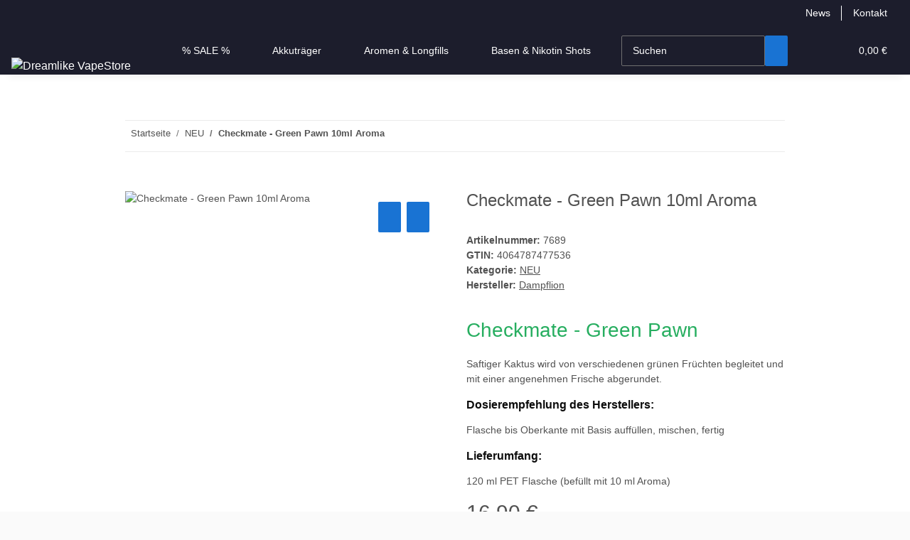

--- FILE ---
content_type: text/html; charset=utf-8
request_url: https://dreamlike-vapestore.de/https/dreamlike-vapestorede/Checkmate-Green-Pawn-10ml-Aroma
body_size: 41297
content:
<!DOCTYPE html>
<html lang="de" itemscope itemtype="https://schema.org/ItemPage">
    
    <head>
<meta property="lscache_baseurl" content="https://dreamlike-vapestore.de">
<script type="text/javascript" src="https://dreamlike-vapestore.de/plugins/ecomdata_lscache5/frontend/js/lscache.guestmode.min.js?v=2.4.4.2" async></script>
        
            <meta http-equiv="content-type" content="text/html; charset=utf-8">
            <meta name="description" itemprop="description" content="Dampflion Checkmate - Green Pawn 10ml Aroma . Versandkostenfrei ab 50€ bei Dreamlike Vapestore bestellen. Dein Fachhandel für E-zigaretten &amp; Zubehör">
                            <meta name="keywords" itemprop="keywords" content="Longfill,Aroma,Ezigarettenliquid,Ejuice,vapejuice,eflüssigkeiten,liquid,longfillaromen,shortfill,shakevape,E-zigarettengeschmäcker,vaping,vapeflava,vapeflavour,e-liquide,dampfaromen,dampfliquid,eliquid,dreamlikevapestore,green,pawn,kaktus,frucht,frisch,">
                        <meta name="viewport" content="width=device-width, initial-scale=1.0">
            <meta http-equiv="X-UA-Compatible" content="IE=edge">
                        <meta name="robots" content="index, follow">

            <meta itemprop="url" content="https://dreamlike-vapestore.de/https/dreamlike-vapestorede/Checkmate-Green-Pawn-10ml-Aroma">
            <meta property="og:type" content="website">
            <meta property="og:site_name" content="Checkmate - Green Pawn 10ml Aroma bei Dreamlike Vapestore kaufen., 16,90 €">
            <meta property="og:title" content="Checkmate - Green Pawn 10ml Aroma bei Dreamlike Vapestore kaufen., 16,90 €">
            <meta property="og:description" content="Dampflion Checkmate - Green Pawn 10ml Aroma . Versandkostenfrei ab 50€ bei Dreamlike Vapestore bestellen. Dein Fachhandel für E-zigaretten &amp; Zubehör">
            <meta property="og:url" content="https://dreamlike-vapestore.de/https/dreamlike-vapestorede/Checkmate-Green-Pawn-10ml-Aroma">

                                    
                            <meta itemprop="image" content="https://dreamlike-vapestore.de/media/image/product/11660/lg/https-dreamlike-vapestorede-checkmate-green-pawn-10ml-aroma.jpg">
                <meta property="og:image" content="https://dreamlike-vapestore.de/media/image/product/11660/lg/https-dreamlike-vapestorede-checkmate-green-pawn-10ml-aroma.jpg">
                <meta property="og:image:width" content="600">
                <meta property="og:image:height" content="600">
                    

        <title itemprop="name">Checkmate - Green Pawn 10ml Aroma bei Dreamlike Vapestore kaufen., 16,90 €</title>

                    <link rel="canonical" href="https://dreamlike-vapestore.de/https/dreamlike-vapestorede/Checkmate-Green-Pawn-10ml-Aroma">
        
        

        
            <link rel="icon" href="https://dreamlike-vapestore.de/favicon.ico" sizes="48x48">
            <link rel="icon" href="https://dreamlike-vapestore.de/favicon.svg" sizes="any" type="image/svg+xml">
            <link rel="apple-touch-icon" href="https://dreamlike-vapestore.de/apple-touch-icon.png">
            <link rel="manifest" href="https://dreamlike-vapestore.de/site.webmanifest">
            <meta name="msapplication-TileColor" content="#1C1D2C">
            <meta name="msapplication-TileImage" content="https://dreamlike-vapestore.de/mstile-144x144.png">
        
        
            <meta name="theme-color" content="#1C1D2C">
        

        
                                                    
                <style id="criticalCSS">
                    
                        :root{--blue: #007bff;--indigo: #6610f2;--purple: #6f42c1;--pink: #e83e8c;--red: #dc3545;--orange: #fd7e14;--yellow: #ffc107;--green: #28a745;--teal: #20c997;--cyan: #17a2b8;--white: #ffffff;--gray: #707070;--gray-dark: #343a40;--primary: #1973D3;--secondary: #1973D3;--success: #1C871E;--info: #525252;--warning: #f39932;--danger: #b90000;--light: #fafafa;--dark: #525252;--gray: #707070;--gray-light: #fafafa;--gray-medium: #ebebeb;--gray-dark: #9b9b9b;--gray-darker: #525252;--breakpoint-xs: 0;--breakpoint-sm: 576px;--breakpoint-md: 768px;--breakpoint-lg: 992px;--breakpoint-xl: 1300px;--font-family-sans-serif: "Open Sans", sans-serif;--font-family-monospace: SFMono-Regular, Menlo, Monaco, Consolas, "Liberation Mono", "Courier New", monospace}*,*::before,*::after{box-sizing:border-box}html{font-family:sans-serif;line-height:1.15;-webkit-text-size-adjust:100%;-webkit-tap-highlight-color:rgba(0, 0, 0, 0)}article,aside,figcaption,figure,footer,header,hgroup,main,nav,section{display:block}body{margin:0;font-family:"Open Sans", sans-serif;font-size:0.875rem;font-weight:400;line-height:1.5;color:#525252;text-align:left;background-color:#fafafa}[tabindex="-1"]:focus:not(:focus-visible){outline:0 !important}hr{box-sizing:content-box;height:0;overflow:visible}h1,h2,h3,h4,h5,h6{margin-top:0;margin-bottom:1rem}p{margin-top:0;margin-bottom:1rem}abbr[title],abbr[data-original-title]{text-decoration:underline;text-decoration:underline dotted;cursor:help;border-bottom:0;text-decoration-skip-ink:none}address{margin-bottom:1rem;font-style:normal;line-height:inherit}ol,ul,dl{margin-top:0;margin-bottom:1rem}ol ol,ul ul,ol ul,ul ol{margin-bottom:0}dt{font-weight:700}dd{margin-bottom:0.5rem;margin-left:0}blockquote{margin:0 0 1rem}b,strong{font-weight:bolder}small{font-size:80%}sub,sup{position:relative;font-size:75%;line-height:0;vertical-align:baseline}sub{bottom:-0.25em}sup{top:-0.5em}a{color:#525252;text-decoration:underline;background-color:transparent}a:hover{color:#1973D3;text-decoration:none}a:not([href]):not([class]){color:inherit;text-decoration:none}a:not([href]):not([class]):hover{color:inherit;text-decoration:none}pre,code,kbd,samp{font-family:SFMono-Regular, Menlo, Monaco, Consolas, "Liberation Mono", "Courier New", monospace;font-size:1em}pre{margin-top:0;margin-bottom:1rem;overflow:auto;-ms-overflow-style:scrollbar}figure{margin:0 0 1rem}img{vertical-align:middle;border-style:none}svg{overflow:hidden;vertical-align:middle}table{border-collapse:collapse}caption{padding-top:0.75rem;padding-bottom:0.75rem;color:#707070;text-align:left;caption-side:bottom}th{text-align:inherit;text-align:-webkit-match-parent}label{display:inline-block;margin-bottom:0.5rem}button{border-radius:0}button:focus:not(:focus-visible){outline:0}input,button,select,optgroup,textarea{margin:0;font-family:inherit;font-size:inherit;line-height:inherit}button,input{overflow:visible}button,select{text-transform:none}[role="button"]{cursor:pointer}select{word-wrap:normal}button,[type="button"],[type="reset"],[type="submit"]{-webkit-appearance:button}button:not(:disabled),[type="button"]:not(:disabled),[type="reset"]:not(:disabled),[type="submit"]:not(:disabled){cursor:pointer}button::-moz-focus-inner,[type="button"]::-moz-focus-inner,[type="reset"]::-moz-focus-inner,[type="submit"]::-moz-focus-inner{padding:0;border-style:none}input[type="radio"],input[type="checkbox"]{box-sizing:border-box;padding:0}textarea{overflow:auto;resize:vertical}fieldset{min-width:0;padding:0;margin:0;border:0}legend{display:block;width:100%;max-width:100%;padding:0;margin-bottom:0.5rem;font-size:1.5rem;line-height:inherit;color:inherit;white-space:normal}progress{vertical-align:baseline}[type="number"]::-webkit-inner-spin-button,[type="number"]::-webkit-outer-spin-button{height:auto}[type="search"]{outline-offset:-2px;-webkit-appearance:none}[type="search"]::-webkit-search-decoration{-webkit-appearance:none}::-webkit-file-upload-button{font:inherit;-webkit-appearance:button}output{display:inline-block}summary{display:list-item;cursor:pointer}template{display:none}[hidden]{display:none !important}.img-fluid{max-width:100%;height:auto}.img-thumbnail{padding:0.25rem;background-color:#fafafa;border:1px solid #dee2e6;border-radius:0.125rem;box-shadow:0 1px 2px rgba(0, 0, 0, 0.075);max-width:100%;height:auto}.figure{display:inline-block}.figure-img{margin-bottom:0.5rem;line-height:1}.figure-caption{font-size:90%;color:#707070}code{font-size:87.5%;color:#e83e8c;word-wrap:break-word}a>code{color:inherit}kbd{padding:0.2rem 0.4rem;font-size:87.5%;color:#ffffff;background-color:#212529;border-radius:0.125rem;box-shadow:inset 0 -0.1rem 0 rgba(0, 0, 0, 0.25)}kbd kbd{padding:0;font-size:100%;font-weight:700;box-shadow:none}pre{display:block;font-size:87.5%;color:#212529}pre code{font-size:inherit;color:inherit;word-break:normal}.pre-scrollable{max-height:340px;overflow-y:scroll}.container,.container-fluid,.container-sm,.container-md,.container-lg,.container-xl{width:100%;padding-right:1rem;padding-left:1rem;margin-right:auto;margin-left:auto}@media (min-width:576px){.container,.container-sm{max-width:97vw}}@media (min-width:768px){.container,.container-sm,.container-md{max-width:720px}}@media (min-width:992px){.container,.container-sm,.container-md,.container-lg{max-width:960px}}@media (min-width:1300px){.container,.container-sm,.container-md,.container-lg,.container-xl{max-width:1250px}}.row{display:flex;flex-wrap:wrap;margin-right:-1rem;margin-left:-1rem}.no-gutters{margin-right:0;margin-left:0}.no-gutters>.col,.no-gutters>[class*="col-"]{padding-right:0;padding-left:0}.col-1,.col-2,.col-3,.col-4,.col-5,.col-6,.col-7,.col-8,.col-9,.col-10,.col-11,.col-12,.col,.col-auto,.col-sm-1,.col-sm-2,.col-sm-3,.col-sm-4,.col-sm-5,.col-sm-6,.col-sm-7,.col-sm-8,.col-sm-9,.col-sm-10,.col-sm-11,.col-sm-12,.col-sm,.col-sm-auto,.col-md-1,.col-md-2,.col-md-3,.col-md-4,.col-md-5,.col-md-6,.col-md-7,.col-md-8,.col-md-9,.col-md-10,.col-md-11,.col-md-12,.col-md,.col-md-auto,.col-lg-1,.col-lg-2,.col-lg-3,.col-lg-4,.col-lg-5,.col-lg-6,.col-lg-7,.col-lg-8,.col-lg-9,.col-lg-10,.col-lg-11,.col-lg-12,.col-lg,.col-lg-auto,.col-xl-1,.col-xl-2,.col-xl-3,.col-xl-4,.col-xl-5,.col-xl-6,.col-xl-7,.col-xl-8,.col-xl-9,.col-xl-10,.col-xl-11,.col-xl-12,.col-xl,.col-xl-auto{position:relative;width:100%;padding-right:1rem;padding-left:1rem}.col{flex-basis:0;flex-grow:1;max-width:100%}.row-cols-1>*{flex:0 0 100%;max-width:100%}.row-cols-2>*{flex:0 0 50%;max-width:50%}.row-cols-3>*{flex:0 0 33.3333333333%;max-width:33.3333333333%}.row-cols-4>*{flex:0 0 25%;max-width:25%}.row-cols-5>*{flex:0 0 20%;max-width:20%}.row-cols-6>*{flex:0 0 16.6666666667%;max-width:16.6666666667%}.col-auto{flex:0 0 auto;width:auto;max-width:100%}.col-1{flex:0 0 8.33333333%;max-width:8.33333333%}.col-2{flex:0 0 16.66666667%;max-width:16.66666667%}.col-3{flex:0 0 25%;max-width:25%}.col-4{flex:0 0 33.33333333%;max-width:33.33333333%}.col-5{flex:0 0 41.66666667%;max-width:41.66666667%}.col-6{flex:0 0 50%;max-width:50%}.col-7{flex:0 0 58.33333333%;max-width:58.33333333%}.col-8{flex:0 0 66.66666667%;max-width:66.66666667%}.col-9{flex:0 0 75%;max-width:75%}.col-10{flex:0 0 83.33333333%;max-width:83.33333333%}.col-11{flex:0 0 91.66666667%;max-width:91.66666667%}.col-12{flex:0 0 100%;max-width:100%}.order-first{order:-1}.order-last{order:13}.order-0{order:0}.order-1{order:1}.order-2{order:2}.order-3{order:3}.order-4{order:4}.order-5{order:5}.order-6{order:6}.order-7{order:7}.order-8{order:8}.order-9{order:9}.order-10{order:10}.order-11{order:11}.order-12{order:12}.offset-1{margin-left:8.33333333%}.offset-2{margin-left:16.66666667%}.offset-3{margin-left:25%}.offset-4{margin-left:33.33333333%}.offset-5{margin-left:41.66666667%}.offset-6{margin-left:50%}.offset-7{margin-left:58.33333333%}.offset-8{margin-left:66.66666667%}.offset-9{margin-left:75%}.offset-10{margin-left:83.33333333%}.offset-11{margin-left:91.66666667%}@media (min-width:576px){.col-sm{flex-basis:0;flex-grow:1;max-width:100%}.row-cols-sm-1>*{flex:0 0 100%;max-width:100%}.row-cols-sm-2>*{flex:0 0 50%;max-width:50%}.row-cols-sm-3>*{flex:0 0 33.3333333333%;max-width:33.3333333333%}.row-cols-sm-4>*{flex:0 0 25%;max-width:25%}.row-cols-sm-5>*{flex:0 0 20%;max-width:20%}.row-cols-sm-6>*{flex:0 0 16.6666666667%;max-width:16.6666666667%}.col-sm-auto{flex:0 0 auto;width:auto;max-width:100%}.col-sm-1{flex:0 0 8.33333333%;max-width:8.33333333%}.col-sm-2{flex:0 0 16.66666667%;max-width:16.66666667%}.col-sm-3{flex:0 0 25%;max-width:25%}.col-sm-4{flex:0 0 33.33333333%;max-width:33.33333333%}.col-sm-5{flex:0 0 41.66666667%;max-width:41.66666667%}.col-sm-6{flex:0 0 50%;max-width:50%}.col-sm-7{flex:0 0 58.33333333%;max-width:58.33333333%}.col-sm-8{flex:0 0 66.66666667%;max-width:66.66666667%}.col-sm-9{flex:0 0 75%;max-width:75%}.col-sm-10{flex:0 0 83.33333333%;max-width:83.33333333%}.col-sm-11{flex:0 0 91.66666667%;max-width:91.66666667%}.col-sm-12{flex:0 0 100%;max-width:100%}.order-sm-first{order:-1}.order-sm-last{order:13}.order-sm-0{order:0}.order-sm-1{order:1}.order-sm-2{order:2}.order-sm-3{order:3}.order-sm-4{order:4}.order-sm-5{order:5}.order-sm-6{order:6}.order-sm-7{order:7}.order-sm-8{order:8}.order-sm-9{order:9}.order-sm-10{order:10}.order-sm-11{order:11}.order-sm-12{order:12}.offset-sm-0{margin-left:0}.offset-sm-1{margin-left:8.33333333%}.offset-sm-2{margin-left:16.66666667%}.offset-sm-3{margin-left:25%}.offset-sm-4{margin-left:33.33333333%}.offset-sm-5{margin-left:41.66666667%}.offset-sm-6{margin-left:50%}.offset-sm-7{margin-left:58.33333333%}.offset-sm-8{margin-left:66.66666667%}.offset-sm-9{margin-left:75%}.offset-sm-10{margin-left:83.33333333%}.offset-sm-11{margin-left:91.66666667%}}@media (min-width:768px){.col-md{flex-basis:0;flex-grow:1;max-width:100%}.row-cols-md-1>*{flex:0 0 100%;max-width:100%}.row-cols-md-2>*{flex:0 0 50%;max-width:50%}.row-cols-md-3>*{flex:0 0 33.3333333333%;max-width:33.3333333333%}.row-cols-md-4>*{flex:0 0 25%;max-width:25%}.row-cols-md-5>*{flex:0 0 20%;max-width:20%}.row-cols-md-6>*{flex:0 0 16.6666666667%;max-width:16.6666666667%}.col-md-auto{flex:0 0 auto;width:auto;max-width:100%}.col-md-1{flex:0 0 8.33333333%;max-width:8.33333333%}.col-md-2{flex:0 0 16.66666667%;max-width:16.66666667%}.col-md-3{flex:0 0 25%;max-width:25%}.col-md-4{flex:0 0 33.33333333%;max-width:33.33333333%}.col-md-5{flex:0 0 41.66666667%;max-width:41.66666667%}.col-md-6{flex:0 0 50%;max-width:50%}.col-md-7{flex:0 0 58.33333333%;max-width:58.33333333%}.col-md-8{flex:0 0 66.66666667%;max-width:66.66666667%}.col-md-9{flex:0 0 75%;max-width:75%}.col-md-10{flex:0 0 83.33333333%;max-width:83.33333333%}.col-md-11{flex:0 0 91.66666667%;max-width:91.66666667%}.col-md-12{flex:0 0 100%;max-width:100%}.order-md-first{order:-1}.order-md-last{order:13}.order-md-0{order:0}.order-md-1{order:1}.order-md-2{order:2}.order-md-3{order:3}.order-md-4{order:4}.order-md-5{order:5}.order-md-6{order:6}.order-md-7{order:7}.order-md-8{order:8}.order-md-9{order:9}.order-md-10{order:10}.order-md-11{order:11}.order-md-12{order:12}.offset-md-0{margin-left:0}.offset-md-1{margin-left:8.33333333%}.offset-md-2{margin-left:16.66666667%}.offset-md-3{margin-left:25%}.offset-md-4{margin-left:33.33333333%}.offset-md-5{margin-left:41.66666667%}.offset-md-6{margin-left:50%}.offset-md-7{margin-left:58.33333333%}.offset-md-8{margin-left:66.66666667%}.offset-md-9{margin-left:75%}.offset-md-10{margin-left:83.33333333%}.offset-md-11{margin-left:91.66666667%}}@media (min-width:992px){.col-lg{flex-basis:0;flex-grow:1;max-width:100%}.row-cols-lg-1>*{flex:0 0 100%;max-width:100%}.row-cols-lg-2>*{flex:0 0 50%;max-width:50%}.row-cols-lg-3>*{flex:0 0 33.3333333333%;max-width:33.3333333333%}.row-cols-lg-4>*{flex:0 0 25%;max-width:25%}.row-cols-lg-5>*{flex:0 0 20%;max-width:20%}.row-cols-lg-6>*{flex:0 0 16.6666666667%;max-width:16.6666666667%}.col-lg-auto{flex:0 0 auto;width:auto;max-width:100%}.col-lg-1{flex:0 0 8.33333333%;max-width:8.33333333%}.col-lg-2{flex:0 0 16.66666667%;max-width:16.66666667%}.col-lg-3{flex:0 0 25%;max-width:25%}.col-lg-4{flex:0 0 33.33333333%;max-width:33.33333333%}.col-lg-5{flex:0 0 41.66666667%;max-width:41.66666667%}.col-lg-6{flex:0 0 50%;max-width:50%}.col-lg-7{flex:0 0 58.33333333%;max-width:58.33333333%}.col-lg-8{flex:0 0 66.66666667%;max-width:66.66666667%}.col-lg-9{flex:0 0 75%;max-width:75%}.col-lg-10{flex:0 0 83.33333333%;max-width:83.33333333%}.col-lg-11{flex:0 0 91.66666667%;max-width:91.66666667%}.col-lg-12{flex:0 0 100%;max-width:100%}.order-lg-first{order:-1}.order-lg-last{order:13}.order-lg-0{order:0}.order-lg-1{order:1}.order-lg-2{order:2}.order-lg-3{order:3}.order-lg-4{order:4}.order-lg-5{order:5}.order-lg-6{order:6}.order-lg-7{order:7}.order-lg-8{order:8}.order-lg-9{order:9}.order-lg-10{order:10}.order-lg-11{order:11}.order-lg-12{order:12}.offset-lg-0{margin-left:0}.offset-lg-1{margin-left:8.33333333%}.offset-lg-2{margin-left:16.66666667%}.offset-lg-3{margin-left:25%}.offset-lg-4{margin-left:33.33333333%}.offset-lg-5{margin-left:41.66666667%}.offset-lg-6{margin-left:50%}.offset-lg-7{margin-left:58.33333333%}.offset-lg-8{margin-left:66.66666667%}.offset-lg-9{margin-left:75%}.offset-lg-10{margin-left:83.33333333%}.offset-lg-11{margin-left:91.66666667%}}@media (min-width:1300px){.col-xl{flex-basis:0;flex-grow:1;max-width:100%}.row-cols-xl-1>*{flex:0 0 100%;max-width:100%}.row-cols-xl-2>*{flex:0 0 50%;max-width:50%}.row-cols-xl-3>*{flex:0 0 33.3333333333%;max-width:33.3333333333%}.row-cols-xl-4>*{flex:0 0 25%;max-width:25%}.row-cols-xl-5>*{flex:0 0 20%;max-width:20%}.row-cols-xl-6>*{flex:0 0 16.6666666667%;max-width:16.6666666667%}.col-xl-auto{flex:0 0 auto;width:auto;max-width:100%}.col-xl-1{flex:0 0 8.33333333%;max-width:8.33333333%}.col-xl-2{flex:0 0 16.66666667%;max-width:16.66666667%}.col-xl-3{flex:0 0 25%;max-width:25%}.col-xl-4{flex:0 0 33.33333333%;max-width:33.33333333%}.col-xl-5{flex:0 0 41.66666667%;max-width:41.66666667%}.col-xl-6{flex:0 0 50%;max-width:50%}.col-xl-7{flex:0 0 58.33333333%;max-width:58.33333333%}.col-xl-8{flex:0 0 66.66666667%;max-width:66.66666667%}.col-xl-9{flex:0 0 75%;max-width:75%}.col-xl-10{flex:0 0 83.33333333%;max-width:83.33333333%}.col-xl-11{flex:0 0 91.66666667%;max-width:91.66666667%}.col-xl-12{flex:0 0 100%;max-width:100%}.order-xl-first{order:-1}.order-xl-last{order:13}.order-xl-0{order:0}.order-xl-1{order:1}.order-xl-2{order:2}.order-xl-3{order:3}.order-xl-4{order:4}.order-xl-5{order:5}.order-xl-6{order:6}.order-xl-7{order:7}.order-xl-8{order:8}.order-xl-9{order:9}.order-xl-10{order:10}.order-xl-11{order:11}.order-xl-12{order:12}.offset-xl-0{margin-left:0}.offset-xl-1{margin-left:8.33333333%}.offset-xl-2{margin-left:16.66666667%}.offset-xl-3{margin-left:25%}.offset-xl-4{margin-left:33.33333333%}.offset-xl-5{margin-left:41.66666667%}.offset-xl-6{margin-left:50%}.offset-xl-7{margin-left:58.33333333%}.offset-xl-8{margin-left:66.66666667%}.offset-xl-9{margin-left:75%}.offset-xl-10{margin-left:83.33333333%}.offset-xl-11{margin-left:91.66666667%}}.nav{display:flex;flex-wrap:wrap;padding-left:0;margin-bottom:0;list-style:none}.nav-link{display:block;padding:0.5rem 1rem;text-decoration:none}.nav-link:hover,.nav-link:focus{text-decoration:none}.nav-link.disabled{color:#707070;pointer-events:none;cursor:default}.nav-tabs{border-bottom:1px solid #dee2e6}.nav-tabs .nav-link{margin-bottom:-1px;background-color:transparent;border:1px solid transparent;border-top-left-radius:0;border-top-right-radius:0}.nav-tabs .nav-link:hover,.nav-tabs .nav-link:focus{isolation:isolate;border-color:transparent}.nav-tabs .nav-link.disabled{color:#707070;background-color:transparent;border-color:transparent}.nav-tabs .nav-link.active,.nav-tabs .nav-item.show .nav-link{color:#525252;background-color:transparent;border-color:#1973D3}.nav-tabs .dropdown-menu{margin-top:-1px;border-top-left-radius:0;border-top-right-radius:0}.nav-pills .nav-link{background:none;border:0;border-radius:0.125rem}.nav-pills .nav-link.active,.nav-pills .show>.nav-link{color:#ffffff;background-color:#1973D3}.nav-fill>.nav-link,.nav-fill .nav-item{flex:1 1 auto;text-align:center}.nav-justified>.nav-link,.nav-justified .nav-item{flex-basis:0;flex-grow:1;text-align:center}.tab-content>.tab-pane{display:none}.tab-content>.active{display:block}.navbar{position:relative;display:flex;flex-wrap:wrap;align-items:center;justify-content:space-between;padding:0.4rem 1rem}.navbar .container,.navbar .container-fluid,.navbar .container-sm,.navbar .container-md,.navbar .container-lg,.navbar .container-xl,.navbar>.container-sm,.navbar>.container-md,.navbar>.container-lg,.navbar>.container-xl{display:flex;flex-wrap:wrap;align-items:center;justify-content:space-between}.navbar-brand{display:inline-block;padding-top:0.40625rem;padding-bottom:0.40625rem;margin-right:1rem;font-size:1rem;line-height:inherit;white-space:nowrap}.navbar-brand:hover,.navbar-brand:focus{text-decoration:none}.navbar-nav{display:flex;flex-direction:column;padding-left:0;margin-bottom:0;list-style:none}.navbar-nav .nav-link{padding-right:0;padding-left:0}.navbar-nav .dropdown-menu{position:static;float:none}.navbar-text{display:inline-block;padding-top:0.5rem;padding-bottom:0.5rem}.navbar-collapse{flex-basis:100%;flex-grow:1;align-items:center}.navbar-toggler{padding:0.25rem 0.75rem;font-size:1rem;line-height:1;background-color:transparent;border:1px solid transparent;border-radius:0.125rem}.navbar-toggler:hover,.navbar-toggler:focus{text-decoration:none}.navbar-toggler-icon{display:inline-block;width:1.5em;height:1.5em;vertical-align:middle;content:"";background:50% / 100% 100% no-repeat}.navbar-nav-scroll{max-height:75vh;overflow-y:auto}@media (max-width:575.98px){.navbar-expand-sm>.container,.navbar-expand-sm>.container-fluid,.navbar-expand-sm>.container-sm,.navbar-expand-sm>.container-md,.navbar-expand-sm>.container-lg,.navbar-expand-sm>.container-xl{padding-right:0;padding-left:0}}@media (min-width:576px){.navbar-expand-sm{flex-flow:row nowrap;justify-content:flex-start}.navbar-expand-sm .navbar-nav{flex-direction:row}.navbar-expand-sm .navbar-nav .dropdown-menu{position:absolute}.navbar-expand-sm .navbar-nav .nav-link{padding-right:1.5rem;padding-left:1.5rem}.navbar-expand-sm>.container,.navbar-expand-sm>.container-fluid,.navbar-expand-sm>.container-sm,.navbar-expand-sm>.container-md,.navbar-expand-sm>.container-lg,.navbar-expand-sm>.container-xl{flex-wrap:nowrap}.navbar-expand-sm .navbar-nav-scroll{overflow:visible}.navbar-expand-sm .navbar-collapse{display:flex !important;flex-basis:auto}.navbar-expand-sm .navbar-toggler{display:none}}@media (max-width:767.98px){.navbar-expand-md>.container,.navbar-expand-md>.container-fluid,.navbar-expand-md>.container-sm,.navbar-expand-md>.container-md,.navbar-expand-md>.container-lg,.navbar-expand-md>.container-xl{padding-right:0;padding-left:0}}@media (min-width:768px){.navbar-expand-md{flex-flow:row nowrap;justify-content:flex-start}.navbar-expand-md .navbar-nav{flex-direction:row}.navbar-expand-md .navbar-nav .dropdown-menu{position:absolute}.navbar-expand-md .navbar-nav .nav-link{padding-right:1.5rem;padding-left:1.5rem}.navbar-expand-md>.container,.navbar-expand-md>.container-fluid,.navbar-expand-md>.container-sm,.navbar-expand-md>.container-md,.navbar-expand-md>.container-lg,.navbar-expand-md>.container-xl{flex-wrap:nowrap}.navbar-expand-md .navbar-nav-scroll{overflow:visible}.navbar-expand-md .navbar-collapse{display:flex !important;flex-basis:auto}.navbar-expand-md .navbar-toggler{display:none}}@media (max-width:991.98px){.navbar-expand-lg>.container,.navbar-expand-lg>.container-fluid,.navbar-expand-lg>.container-sm,.navbar-expand-lg>.container-md,.navbar-expand-lg>.container-lg,.navbar-expand-lg>.container-xl{padding-right:0;padding-left:0}}@media (min-width:992px){.navbar-expand-lg{flex-flow:row nowrap;justify-content:flex-start}.navbar-expand-lg .navbar-nav{flex-direction:row}.navbar-expand-lg .navbar-nav .dropdown-menu{position:absolute}.navbar-expand-lg .navbar-nav .nav-link{padding-right:1.5rem;padding-left:1.5rem}.navbar-expand-lg>.container,.navbar-expand-lg>.container-fluid,.navbar-expand-lg>.container-sm,.navbar-expand-lg>.container-md,.navbar-expand-lg>.container-lg,.navbar-expand-lg>.container-xl{flex-wrap:nowrap}.navbar-expand-lg .navbar-nav-scroll{overflow:visible}.navbar-expand-lg .navbar-collapse{display:flex !important;flex-basis:auto}.navbar-expand-lg .navbar-toggler{display:none}}@media (max-width:1299.98px){.navbar-expand-xl>.container,.navbar-expand-xl>.container-fluid,.navbar-expand-xl>.container-sm,.navbar-expand-xl>.container-md,.navbar-expand-xl>.container-lg,.navbar-expand-xl>.container-xl{padding-right:0;padding-left:0}}@media (min-width:1300px){.navbar-expand-xl{flex-flow:row nowrap;justify-content:flex-start}.navbar-expand-xl .navbar-nav{flex-direction:row}.navbar-expand-xl .navbar-nav .dropdown-menu{position:absolute}.navbar-expand-xl .navbar-nav .nav-link{padding-right:1.5rem;padding-left:1.5rem}.navbar-expand-xl>.container,.navbar-expand-xl>.container-fluid,.navbar-expand-xl>.container-sm,.navbar-expand-xl>.container-md,.navbar-expand-xl>.container-lg,.navbar-expand-xl>.container-xl{flex-wrap:nowrap}.navbar-expand-xl .navbar-nav-scroll{overflow:visible}.navbar-expand-xl .navbar-collapse{display:flex !important;flex-basis:auto}.navbar-expand-xl .navbar-toggler{display:none}}.navbar-expand{flex-flow:row nowrap;justify-content:flex-start}.navbar-expand>.container,.navbar-expand>.container-fluid,.navbar-expand>.container-sm,.navbar-expand>.container-md,.navbar-expand>.container-lg,.navbar-expand>.container-xl{padding-right:0;padding-left:0}.navbar-expand .navbar-nav{flex-direction:row}.navbar-expand .navbar-nav .dropdown-menu{position:absolute}.navbar-expand .navbar-nav .nav-link{padding-right:1.5rem;padding-left:1.5rem}.navbar-expand>.container,.navbar-expand>.container-fluid,.navbar-expand>.container-sm,.navbar-expand>.container-md,.navbar-expand>.container-lg,.navbar-expand>.container-xl{flex-wrap:nowrap}.navbar-expand .navbar-nav-scroll{overflow:visible}.navbar-expand .navbar-collapse{display:flex !important;flex-basis:auto}.navbar-expand .navbar-toggler{display:none}.navbar-light .navbar-brand{color:rgba(0, 0, 0, 0.9)}.navbar-light .navbar-brand:hover,.navbar-light .navbar-brand:focus{color:rgba(0, 0, 0, 0.9)}.navbar-light .navbar-nav .nav-link{color:#525252}.navbar-light .navbar-nav .nav-link:hover,.navbar-light .navbar-nav .nav-link:focus{color:#1973D3}.navbar-light .navbar-nav .nav-link.disabled{color:rgba(0, 0, 0, 0.3)}.navbar-light .navbar-nav .show>.nav-link,.navbar-light .navbar-nav .active>.nav-link,.navbar-light .navbar-nav .nav-link.show,.navbar-light .navbar-nav .nav-link.active{color:rgba(0, 0, 0, 0.9)}.navbar-light .navbar-toggler{color:#525252;border-color:rgba(0, 0, 0, 0.1)}.navbar-light .navbar-toggler-icon{background-image:url("data:image/svg+xml,%3csvg xmlns='http://www.w3.org/2000/svg' width='30' height='30' viewBox='0 0 30 30'%3e%3cpath stroke='%23525252' stroke-linecap='round' stroke-miterlimit='10' stroke-width='2' d='M4 7h22M4 15h22M4 23h22'/%3e%3c/svg%3e")}.navbar-light .navbar-text{color:#525252}.navbar-light .navbar-text a{color:rgba(0, 0, 0, 0.9)}.navbar-light .navbar-text a:hover,.navbar-light .navbar-text a:focus{color:rgba(0, 0, 0, 0.9)}.navbar-dark .navbar-brand{color:#ffffff}.navbar-dark .navbar-brand:hover,.navbar-dark .navbar-brand:focus{color:#ffffff}.navbar-dark .navbar-nav .nav-link{color:rgba(255, 255, 255, 0.5)}.navbar-dark .navbar-nav .nav-link:hover,.navbar-dark .navbar-nav .nav-link:focus{color:rgba(255, 255, 255, 0.75)}.navbar-dark .navbar-nav .nav-link.disabled{color:rgba(255, 255, 255, 0.25)}.navbar-dark .navbar-nav .show>.nav-link,.navbar-dark .navbar-nav .active>.nav-link,.navbar-dark .navbar-nav .nav-link.show,.navbar-dark .navbar-nav .nav-link.active{color:#ffffff}.navbar-dark .navbar-toggler{color:rgba(255, 255, 255, 0.5);border-color:rgba(255, 255, 255, 0.1)}.navbar-dark .navbar-toggler-icon{background-image:url("data:image/svg+xml,%3csvg xmlns='http://www.w3.org/2000/svg' width='30' height='30' viewBox='0 0 30 30'%3e%3cpath stroke='rgba%28255, 255, 255, 0.5%29' stroke-linecap='round' stroke-miterlimit='10' stroke-width='2' d='M4 7h22M4 15h22M4 23h22'/%3e%3c/svg%3e")}.navbar-dark .navbar-text{color:rgba(255, 255, 255, 0.5)}.navbar-dark .navbar-text a{color:#ffffff}.navbar-dark .navbar-text a:hover,.navbar-dark .navbar-text a:focus{color:#ffffff}.pagination-sm .page-item.active .page-link::after,.pagination-sm .page-item.active .page-text::after{left:0.375rem;right:0.375rem}.pagination-lg .page-item.active .page-link::after,.pagination-lg .page-item.active .page-text::after{left:1.125rem;right:1.125rem}.page-item{position:relative}.page-item.active{font-weight:700}.page-item.active .page-link::after,.page-item.active .page-text::after{content:"";position:absolute;left:0.5625rem;bottom:0;right:0.5625rem;border-bottom:4px solid #1973D3}@media (min-width:768px){.dropdown-item.page-item{background-color:transparent}}.page-link,.page-text{text-decoration:none}.pagination{margin-bottom:0;justify-content:space-between;align-items:center}@media (min-width:768px){.pagination{justify-content:normal}.pagination .dropdown>.btn{display:none}.pagination .dropdown-menu{position:static !important;transform:none !important;display:flex;margin:0;padding:0;border:0;min-width:auto}.pagination .dropdown-item{width:auto;display:inline-block;padding:0}.pagination .dropdown-item.active{background-color:transparent;color:#525252}.pagination .dropdown-item:hover{background-color:transparent}.pagination .pagination-site{display:none}}@media (max-width:767.98px){.pagination .dropdown-item{padding:0}.pagination .dropdown-item.active .page-link,.pagination .dropdown-item.active .page-text,.pagination .dropdown-item:active .page-link,.pagination .dropdown-item:active .page-text{color:#ffffff}}.productlist-page-nav{align-items:center}.productlist-page-nav .pagination{margin:0}.productlist-page-nav .displayoptions{margin-bottom:1rem}@media (min-width:768px){.productlist-page-nav .displayoptions{margin-bottom:0}}.productlist-page-nav .displayoptions .btn-group+.btn-group+.btn-group{margin-left:0.5rem}.productlist-page-nav .result-option-wrapper{margin-right:0.5rem}.productlist-page-nav .productlist-item-info{margin-bottom:0.5rem;margin-left:auto;margin-right:auto;display:flex}@media (min-width:768px){.productlist-page-nav .productlist-item-info{margin-right:0;margin-bottom:0}.productlist-page-nav .productlist-item-info.productlist-item-border{border-right:1px solid #ebebeb;padding-right:1rem}}.productlist-page-nav.productlist-page-nav-header-m{margin-top:3rem}@media (min-width:768px){.productlist-page-nav.productlist-page-nav-header-m{margin-top:2rem}.productlist-page-nav.productlist-page-nav-header-m>.col{margin-top:1rem}}.productlist-page-nav-bottom{margin-bottom:2rem}.pagination-wrapper{margin-bottom:1rem;align-items:center;border-top:1px solid #fafafa;border-bottom:1px solid #fafafa;padding-top:0.5rem;padding-bottom:0.5rem}.pagination-wrapper .pagination-entries{font-weight:700;margin-bottom:1rem}@media (min-width:768px){.pagination-wrapper .pagination-entries{margin-bottom:0}}.pagination-wrapper .pagination-selects{margin-left:auto;margin-top:1rem}@media (min-width:768px){.pagination-wrapper .pagination-selects{margin-left:0;margin-top:0}}.pagination-wrapper .pagination-selects .pagination-selects-entries{margin-bottom:1rem}@media (min-width:768px){.pagination-wrapper .pagination-selects .pagination-selects-entries{margin-right:1rem;margin-bottom:0}}.pagination-no-wrapper{border:0;padding-top:0;padding-bottom:0}.topbar-wrapper{position:relative;z-index:1021;flex-direction:row-reverse}.sticky-header header{position:sticky;top:0}#jtl-nav-wrapper .form-control::placeholder,#jtl-nav-wrapper .form-control:focus::placeholder{color:#ffffff}#jtl-nav-wrapper .label-slide .form-group:not(.exclude-from-label-slide):not(.checkbox) label{background:#1C1D2C;color:#ffffff}header{box-shadow:0 1rem 0.5625rem -0.75rem rgba(0, 0, 0, 0.06);position:relative;z-index:1020}header .dropdown-menu{background-color:#1C1D2C;color:#ffffff}header .navbar-toggler{color:#ffffff}header .navbar-brand img{max-width:50vw;object-fit:contain}header .nav-right .dropdown-menu{margin-top:-0.03125rem;box-shadow:inset 0 1rem 0.5625rem -0.75rem rgba(0, 0, 0, 0.06)}@media (min-width:992px){header #mainNavigation{margin-right:1rem}}@media (max-width:991.98px){header .navbar-brand img{max-width:30vw}header .dropup,header .dropright,header .dropdown,header .dropleft,header .col,header [class*="col-"]{position:static}header .navbar-collapse{position:fixed;top:0;left:0;display:block;height:100vh !important;-webkit-overflow-scrolling:touch;max-width:16.875rem;transition:all 0.2s ease-in-out;z-index:1050;width:100%;background:#1C1D2C}header .navbar-collapse:not(.show){transform:translateX(-100%)}header .navbar-nav{transition:all 0.2s ease-in-out}header .navbar-nav .nav-item,header .navbar-nav .nav-link{margin-left:0;margin-right:0;padding-left:1rem;padding-right:1rem;padding-top:1rem;padding-bottom:1rem}header .navbar-nav .nav-link{margin-top:-1rem;margin-bottom:-1rem;margin-left:-1rem;margin-right:-1rem;display:flex;align-items:center;justify-content:space-between}header .navbar-nav .nav-link::after{content:'\f054' !important;font-family:"Font Awesome 5 Free" !important;font-weight:900;margin-left:0.5rem;margin-top:0;font-size:0.75em}header .navbar-nav .nav-item.dropdown>.nav-link>.product-count{display:none}header .navbar-nav .nav-item:not(.dropdown) .nav-link::after{display:none}header .navbar-nav .dropdown-menu{position:absolute;left:100%;top:0;box-shadow:none;width:100%;padding:0;margin:0}header .navbar-nav .dropdown-menu:not(.show){display:none}header .navbar-nav .dropdown-body{margin:0}header .navbar-nav .nav{flex-direction:column}header .nav-mobile-header{padding-left:1rem;padding-right:1rem}header .nav-mobile-header>.row{height:3.125rem}header .nav-mobile-header .nav-mobile-header-hr{margin-top:0;margin-bottom:0}header .nav-mobile-body{height:calc(100vh - 3.125rem);height:calc(var(--vh, 1vh) * 100 - 3.125rem);overflow-y:auto;position:relative}header .nav-scrollbar-inner{overflow:visible}header .nav-right{font-size:1rem}header .nav-right .dropdown-menu{width:100%}}@media (min-width:992px){header .navbar-collapse{height:4.3125rem}header .navbar-nav>.nav-item>.nav-link{position:relative;padding:1.5rem}header .navbar-nav>.nav-item>.nav-link::before{content:"";position:absolute;bottom:0;left:50%;transform:translateX(-50%);border-width:0 0 6px;border-color:#1973D3;border-style:solid;transition:width 0.4s;width:0}header .navbar-nav>.nav-item.active>.nav-link::before,header .navbar-nav>.nav-item:hover>.nav-link::before,header .navbar-nav>.nav-item.hover>.nav-link::before{width:100%}header .navbar-nav>.nav-item>.dropdown-menu{max-height:calc(100vh - 12.5rem);overflow:auto;margin-top:-0.03125rem;box-shadow:inset 0 1rem 0.5625rem -0.75rem rgba(0, 0, 0, 0.06)}header .navbar-nav>.nav-item.dropdown-full{position:static}header .navbar-nav>.nav-item.dropdown-full .dropdown-menu{width:100%}header .navbar-nav>.nav-item .product-count{display:none}header .navbar-nav>.nav-item .nav{flex-wrap:wrap}header .navbar-nav .nav .nav-link{padding:0}header .navbar-nav .nav .nav-link::after{display:none}header .navbar-nav .dropdown .nav-item{width:100%}header .nav-mobile-body{align-self:flex-start;width:100%}header .nav-scrollbar-inner{width:100%}header .nav-right .nav-link{padding-top:1.5rem;padding-bottom:1.5rem}header .submenu-headline::after{display:none}header .submenu-headline-toplevel{font-family:Montserrat, sans-serif;font-size:1rem;border-bottom:1px solid #ebebeb;margin-bottom:1rem}header .subcategory-wrapper .categories-recursive-dropdown{display:block;position:static !important;box-shadow:none}header .subcategory-wrapper .categories-recursive-dropdown>.nav{flex-direction:column}header .subcategory-wrapper .categories-recursive-dropdown .categories-recursive-dropdown{margin-left:0.25rem}}header .submenu-headline-image{margin-bottom:1rem;display:none}@media (min-width:992px){header .submenu-headline-image{display:block}}header #burger-menu{margin-right:1rem}header .table,header .dropdown-item,header .btn-outline-primary{color:#ffffff}header .dropdown-item{background-color:transparent}header .dropdown-item:hover{background-color:#30324b}header .btn-outline-primary:hover{color:#fafafa}@media (min-width:992px){.nav-item-lg-m{margin-top:1.5rem;margin-bottom:1.5rem}}.fixed-search{background-color:#1C1D2C;box-shadow:0 0.25rem 0.5rem rgba(0, 0, 0, 0.2);padding-top:0.5rem;padding-bottom:0.5rem}.fixed-search .form-control{background-color:#1C1D2C;color:#ffffff}.fixed-search .form-control::placeholder{color:#ffffff}.main-search .twitter-typeahead{display:flex;flex-grow:1}.form-clear{align-items:center;bottom:8px;color:#ffffff;cursor:pointer;display:flex;height:24px;justify-content:center;position:absolute;right:52px;width:24px;z-index:10}.account-icon-dropdown .account-icon-dropdown-pass{margin-bottom:2rem}.account-icon-dropdown .dropdown-footer{background-color:#30324b}.account-icon-dropdown .dropdown-footer a{text-decoration:underline}.account-icon-dropdown .account-icon-dropdown-logout{padding-bottom:0.5rem}.cart-dropdown-shipping-notice{color:#fafafa}.is-checkout header,.is-checkout .navbar{height:2.8rem}@media (min-width:992px){.is-checkout header,.is-checkout .navbar{height:4.325rem}}.is-checkout .search-form-wrapper-fixed,.is-checkout .fixed-search{display:none}@media (max-width:991.98px){.nav-icons{height:2.8rem}}.search-form-wrapper-fixed{padding-top:0.5rem;padding-bottom:0.5rem}.full-width-mega .main-search-wrapper .twitter-typeahead{flex:1}@media (min-width:992px){.full-width-mega .main-search-wrapper{display:block}}@media (max-width:991.98px){.full-width-mega.sticky-top .main-search-wrapper{padding-right:0;padding-left:0;flex:0 0 auto;width:auto;max-width:100%}.full-width-mega.sticky-top .main-search-wrapper+.col,.full-width-mega.sticky-top .main-search-wrapper a{padding-left:0}.full-width-mega.sticky-top .main-search-wrapper .nav-link{padding-right:0.7rem}.full-width-mega .secure-checkout-icon{flex:0 0 auto;width:auto;max-width:100%;margin-left:auto}.full-width-mega .toggler-logo-wrapper{position:initial;width:max-content}}.full-width-mega .nav-icons-wrapper{padding-left:0}.full-width-mega .nav-logo-wrapper{padding-right:0;margin-right:auto}@media (min-width:992px){.full-width-mega .navbar-expand-lg .nav-multiple-row .navbar-nav{flex-wrap:wrap}.full-width-mega #mainNavigation.nav-multiple-row{height:auto;margin-right:0}.full-width-mega .nav-multiple-row .nav-scrollbar-inner{padding-bottom:0}.full-width-mega .nav-multiple-row .nav-scrollbar-arrow{display:none}.full-width-mega .menu-search-position-center .main-search-wrapper{margin-right:auto}.full-width-mega .menu-search-position-left .main-search-wrapper{margin-right:auto}.full-width-mega .menu-search-position-left .nav-logo-wrapper{margin-right:initial}.full-width-mega .menu-center-center.menu-multiple-rows-multiple .nav-scrollbar-inner{justify-content:center}.full-width-mega .menu-center-space-between.menu-multiple-rows-multiple .nav-scrollbar-inner{justify-content:space-between}}@media (min-width:992px){header.full-width-mega .nav-right .dropdown-menu{box-shadow:0 0 7px #000000}header .nav-multiple-row .navbar-nav>.nav-item>.nav-link{padding:1rem 1.5rem}}.slick-slider{position:relative;display:block;box-sizing:border-box;-webkit-touch-callout:none;-webkit-user-select:none;-khtml-user-select:none;-moz-user-select:none;-ms-user-select:none;user-select:none;-ms-touch-action:pan-y;touch-action:pan-y;-webkit-tap-highlight-color:transparent}.slick-list{position:relative;overflow:hidden;display:block;margin:0;padding:0}.slick-list:focus{outline:none}.slick-list.dragging{cursor:pointer;cursor:hand}.slick-slider .slick-track,.slick-slider .slick-list{-webkit-transform:translate3d(0, 0, 0);-moz-transform:translate3d(0, 0, 0);-ms-transform:translate3d(0, 0, 0);-o-transform:translate3d(0, 0, 0);transform:translate3d(0, 0, 0)}.slick-track{position:relative;left:0;top:0;display:block;margin-left:auto;margin-right:auto}.slick-track:before,.slick-track:after{content:"";display:table}.slick-track:after{clear:both}.slick-loading .slick-track{visibility:hidden}.slick-slide{float:left;height:100%;min-height:1px;display:none}[dir="rtl"] .slick-slide{float:right}.slick-slide img{display:block}.slick-slide.slick-loading img{display:none}.slick-slide.dragging img{pointer-events:none}.slick-initialized .slick-slide{display:block}.slick-loading .slick-slide{visibility:hidden}.slick-vertical .slick-slide{display:block;height:auto;border:1px solid transparent}.slick-arrow.slick-hidden{display:none}:root{--vh: 1vh}.fa,.fas,.far,.fal{display:inline-block}h1,h2,h3,h4,h5,h6,.h1,.h2,.h3,.productlist-filter-headline,.sidepanel-left .box-normal .box-normal-link,.h4,.h5,.h6{margin-bottom:1rem;font-family:Montserrat, sans-serif;font-weight:400;line-height:1.2;color:#525252}h1,.h1{font-size:1.875rem}h2,.h2{font-size:1.5rem}h3,.h3,.productlist-filter-headline,.sidepanel-left .box-normal .box-normal-link{font-size:1rem}h4,.h4{font-size:0.875rem}h5,.h5{font-size:0.875rem}h6,.h6{font-size:0.875rem}.banner .img-fluid{width:100%}.label-slide .form-group:not(.exclude-from-label-slide):not(.checkbox) label{display:none}.modal{display:none}.carousel-thumbnails .slick-arrow{opacity:0}.slick-dots{flex:0 0 100%;display:flex;justify-content:center;align-items:center;font-size:0;line-height:0;padding:0;height:1rem;width:100%;margin:2rem 0 0}.slick-dots li{margin:0 0.25rem;list-style-type:none}.slick-dots li button{width:0.75rem;height:0.75rem;padding:0;border-radius:50%;border:0.125rem solid #ebebeb;background-color:#ebebeb;transition:all 0.2s ease-in-out}.slick-dots li.slick-active button{background-color:#525252;border-color:#525252}.consent-modal:not(.active){display:none}.consent-banner-icon{width:1em;height:1em}.mini>#consent-banner{display:none}html{overflow-y:scroll}.dropdown-menu{display:none}.dropdown-toggle::after{content:"";margin-left:0.5rem;display:inline-block}.list-unstyled,.list-icons{padding-left:0;list-style:none}.input-group{position:relative;display:flex;flex-wrap:wrap;align-items:stretch;width:100%}.input-group>.form-control{flex:1 1 auto;width:1%}#main-wrapper{background:#ffffff}.container-fluid-xl{max-width:103.125rem}.nav-dividers .nav-item{position:relative}.nav-dividers .nav-item:not(:last-child)::after{content:"";position:absolute;right:0;top:0.5rem;height:calc(100% - 1rem);border-right:0.0625rem solid currentColor}.nav-link{text-decoration:none}.nav-scrollbar{overflow:hidden;display:flex;align-items:center}.nav-scrollbar .nav,.nav-scrollbar .navbar-nav{flex-wrap:nowrap}.nav-scrollbar .nav-item{white-space:nowrap}.nav-scrollbar-inner{overflow-x:auto;padding-bottom:1.5rem;align-self:flex-start}#shop-nav{align-items:center;flex-shrink:0;margin-left:auto}@media (max-width:767.98px){#shop-nav .nav-link{padding-left:0.7rem;padding-right:0.7rem}}.has-left-sidebar .breadcrumb-container{padding-left:0;padding-right:0}.breadcrumb{display:flex;flex-wrap:wrap;padding:0.5rem 0;margin-bottom:0;list-style:none;background-color:transparent;border-radius:0}.breadcrumb-item{display:none}@media (min-width:768px){.breadcrumb-item{display:flex}}.breadcrumb-item.active{font-weight:700}.breadcrumb-item.first{padding-left:0}.breadcrumb-item.first::before{display:none}.breadcrumb-item+.breadcrumb-item{padding-left:0.5rem}.breadcrumb-item+.breadcrumb-item::before{display:inline-block;padding-right:0.5rem;color:#707070;content:"/"}.breadcrumb-item.active{color:#525252;font-weight:700}.breadcrumb-item.first::before{display:none}.breadcrumb-arrow{display:flex}@media (min-width:768px){.breadcrumb-arrow{display:none}}.breadcrumb-arrow:first-child::before{content:'\f053' !important;font-family:"Font Awesome 5 Free" !important;font-weight:900;margin-right:6px}.breadcrumb-arrow:not(:first-child){padding-left:0}.breadcrumb-arrow:not(:first-child)::before{content:none}.breadcrumb-wrapper{margin-bottom:2rem}@media (min-width:992px){.breadcrumb-wrapper{border-style:solid;border-color:#ebebeb;border-width:1px 0}}.breadcrumb{font-size:0.8125rem}.breadcrumb a{text-decoration:none}.breadcrumb-back{padding-right:1rem;margin-right:1rem;border-right:1px solid #ebebeb}.hr-sect{display:flex;justify-content:center;flex-basis:100%;align-items:center;color:#525252;margin:8px 0;font-size:1.5rem;font-family:Montserrat, sans-serif}.hr-sect::before{margin:0 30px 0 0}.hr-sect::after{margin:0 0 0 30px}.hr-sect::before,.hr-sect::after{content:"";flex-grow:1;background:#ebebeb;height:1px;font-size:0;line-height:0}.hr-sect a{text-decoration:none;border-bottom:0.375rem solid transparent;font-weight:700}@media (max-width:991.98px){.hr-sect{text-align:center;border-top:1px solid #ebebeb;border-bottom:1px solid #ebebeb;padding:15px 0;margin:15px 0}.hr-sect::before,.hr-sect::after{margin:0;flex-grow:unset}.hr-sect a{border-bottom:none;margin:auto}}.slick-slider-other.is-not-opc{margin-bottom:2rem}.slick-slider-other.is-not-opc .carousel{margin-bottom:1.5rem}.slick-slider-other .slick-slider-other-container{padding-left:0;padding-right:0}@media (min-width:768px){.slick-slider-other .slick-slider-other-container{padding-left:1rem;padding-right:1rem}}.slick-slider-other .hr-sect{margin-bottom:2rem}#header-top-bar{position:relative;z-index:1021;flex-direction:row-reverse}#header-top-bar,header{background-color:#1C1D2C;color:#ffffff}.img-aspect-ratio{width:100%;height:auto}header{box-shadow:0 1rem 0.5625rem -0.75rem rgba(0, 0, 0, 0.06);position:relative;z-index:1020}header .navbar{padding:0;position:static}@media (min-width:992px){header{padding-bottom:0}header .navbar-brand{margin-right:3rem}}header .navbar-brand{padding-top:0.4rem;padding-bottom:0.4rem}header .navbar-brand img{height:2rem;width:auto}header .nav-right .dropdown-menu{margin-top:-0.03125rem;box-shadow:inset 0 1rem 0.5625rem -0.75rem rgba(0, 0, 0, 0.06)}@media (min-width:992px){header .navbar-brand{padding-top:0.6rem;padding-bottom:0.6rem}header .navbar-brand img{height:3.125rem}header .navbar-collapse{height:4.3125rem}header .navbar-nav>.nav-item>.nav-link{position:relative;padding:1.5rem}header .navbar-nav>.nav-item>.nav-link::before{content:"";position:absolute;bottom:0;left:50%;transform:translateX(-50%);border-width:0 0 6px;border-color:#1973D3;border-style:solid;transition:width 0.4s;width:0}header .navbar-nav>.nav-item.active>.nav-link::before,header .navbar-nav>.nav-item:hover>.nav-link::before,header .navbar-nav>.nav-item.hover>.nav-link::before{width:100%}header .navbar-nav>.nav-item .nav{flex-wrap:wrap}header .navbar-nav .nav .nav-link{padding:0}header .navbar-nav .nav .nav-link::after{display:none}header .navbar-nav .dropdown .nav-item{width:100%}header .nav-mobile-body{align-self:flex-start;width:100%}header .nav-scrollbar-inner{width:100%}header .nav-right .nav-link{padding-top:1.5rem;padding-bottom:1.5rem}}.btn{display:inline-block;font-weight:600;color:#525252;text-align:center;vertical-align:middle;user-select:none;background-color:transparent;border:1px solid transparent;padding:0.625rem 0.9375rem;font-size:0.875rem;line-height:1.5;border-radius:0.125rem}.btn.disabled,.btn:disabled{opacity:0.65;box-shadow:none}.btn:not(:disabled):not(.disabled):active,.btn:not(:disabled):not(.disabled).active{box-shadow:none}.form-control{display:block;width:100%;height:calc(1.5em + 1.25rem + 2px);padding:0.625rem 0.9375rem;font-size:0.875rem;font-weight:400;line-height:1.5;color:#525252;background-color:#ffffff;background-clip:padding-box;border:1px solid #707070;border-radius:0.125rem;box-shadow:inset 0 1px 1px rgba(0, 0, 0, 0.075);transition:border-color 0.15s ease-in-out, box-shadow 0.15s ease-in-out}@media (prefers-reduced-motion:reduce){.form-control{transition:none}}.square{display:flex;position:relative}.square::before{content:"";display:inline-block;padding-bottom:100%}#product-offer .product-info ul.info-essential{margin:2rem 0;padding-left:0;list-style:none}.price_wrapper{margin-bottom:1.5rem}.price_wrapper .price{display:inline-block}.price_wrapper .bulk-prices{margin-top:1rem}.price_wrapper .bulk-prices .bulk-price{margin-right:0.25rem}#product-offer .product-info{border:0}#product-offer .product-info .bordered-top-bottom{padding:1rem;border-top:1px solid #fafafa;border-bottom:1px solid #fafafa}#product-offer .product-info ul.info-essential{margin:2rem 0}#product-offer .product-info .shortdesc{margin-bottom:1rem}#product-offer .product-info .product-offer{margin-bottom:2rem}#product-offer .product-info .product-offer>.row{margin-bottom:1.5rem}#product-offer .product-info .stock-information{border-top:1px solid #ebebeb;border-bottom:1px solid #ebebeb;align-items:flex-end}#product-offer .product-info .stock-information.stock-information-p{padding-top:1rem;padding-bottom:1rem}@media (max-width:767.98px){#product-offer .product-info .stock-information{margin-top:1rem}}#product-offer .product-info .question-on-item{margin-left:auto}#product-offer .product-info .question-on-item .question{padding:0}.product-detail .product-actions{position:absolute;z-index:1;right:2rem;top:1rem;display:flex;justify-content:center;align-items:center}.product-detail .product-actions .btn{margin:0 0.25rem}#image_wrapper{margin-bottom:3rem}#image_wrapper #gallery{margin-bottom:2rem}#image_wrapper .product-detail-image-topbar{display:none}.product-detail .product-thumbnails-wrapper .product-thumbnails{display:none}.flex-row-reverse{flex-direction:row-reverse !important}.flex-column{flex-direction:column !important}.justify-content-start{justify-content:flex-start !important}.collapse:not(.show){display:none}.d-none{display:none !important}.d-block{display:block !important}.d-flex{display:flex !important}.d-inline-block{display:inline-block !important}@media (min-width:992px){.d-lg-none{display:none !important}.d-lg-block{display:block !important}.d-lg-flex{display:flex !important}}@media (min-width:768px){.d-md-none{display:none !important}.d-md-block{display:block !important}.d-md-flex{display:flex !important}.d-md-inline-block{display:inline-block !important}}@media (min-width:992px){.justify-content-lg-end{justify-content:flex-end !important}}.list-gallery{display:flex;flex-direction:column}.list-gallery .second-wrapper{position:absolute;top:0;left:0;width:100%;height:100%}.list-gallery img.second{opacity:0}.form-group{margin-bottom:1rem}.btn-outline-secondary{color:#1973D3;border-color:#1973D3}.btn-group{display:inline-flex}.productlist-filter-headline{padding-bottom:0.5rem;margin-bottom:1rem}hr{margin-top:1rem;margin-bottom:1rem;border:0;border-top:1px solid #ebebeb}.badge-circle-1{background-color:#ffffff}#content{padding-bottom:3rem}#content-wrapper{margin-top:0}#content-wrapper.has-fluid{padding-top:1rem}#content-wrapper:not(.has-fluid){padding-top:2rem}@media (min-width:992px){#content-wrapper:not(.has-fluid){padding-top:4rem}}aside h4{margin-bottom:1rem}aside .card{border:none;box-shadow:none;background-color:transparent}aside .card .card-title{margin-bottom:0.5rem;font-size:1.5rem;font-weight:600}aside .card.card-default .card-heading{border-bottom:none;padding-left:0;padding-right:0}aside .card.card-default>.card-heading>.card-title{color:#525252;font-weight:600;border-bottom:1px solid #ebebeb;padding:10px 0}aside .card>.card-body{padding:0}aside .card>.card-body .card-title{font-weight:600}aside .nav-panel .nav{flex-wrap:initial}aside .nav-panel>.nav>.active>.nav-link{border-bottom:0.375rem solid #1973D3;cursor:pointer}aside .nav-panel .active>.nav-link{font-weight:700}aside .nav-panel .nav-link[aria-expanded=true] i.fa-chevron-down{transform:rotate(180deg)}aside .nav-panel .nav-link,aside .nav-panel .nav-item{clear:left}aside .box .nav-link,aside .box .nav a,aside .box .dropdown-menu .dropdown-item{text-decoration:none;white-space:normal}aside .box .nav-link{padding-left:0;padding-right:0}aside .box .snippets-categories-nav-link-child{padding-left:0.5rem;padding-right:0.5rem}aside .box-monthlynews a .value{text-decoration:underline}aside .box-monthlynews a .value:hover{text-decoration:none}.box-categories .dropdown .collapse,.box-linkgroup .dropdown .collapse{background:#fafafa}.box-categories .nav-link{cursor:pointer}.box_login .register{text-decoration:underline}.box_login .register:hover{text-decoration:none}.box_login .register .fa{color:#1973D3}.box_login .resetpw{text-decoration:underline}.box_login .resetpw:hover{text-decoration:none}.jqcloud-word.w0{color:#75abe5;font-size:70%}.jqcloud-word.w1{color:#63a0e1;font-size:100%}.jqcloud-word.w2{color:#5095de;font-size:130%}.jqcloud-word.w3{color:#3e89da;font-size:160%}.jqcloud-word.w4{color:#2b7ed7;font-size:190%}.jqcloud-word.w5{color:#1973d3;font-size:220%}.jqcloud-word.w6{color:#176ac2;font-size:250%}.jqcloud-word.w7{color:#1561b1;font-size:280%}.jqcloud{line-height:normal;overflow:hidden;position:relative}.jqcloud-word a{color:inherit !important;font-size:inherit !important;text-decoration:none !important}.jqcloud-word a:hover{color:#1973D3 !important}.searchcloud{width:100%;height:200px}#footer-boxes .card{background:transparent;border:0}#footer-boxes .card a{text-decoration:none}@media (min-width:768px){.box-normal{margin-bottom:1.5rem}}.box-normal .box-normal-link{text-decoration:none;font-weight:700;margin-bottom:0.5rem}@media (min-width:768px){.box-normal .box-normal-link{display:none}}.box-filter-hr{margin-top:0.5rem;margin-bottom:0.5rem}.box-normal-hr{margin-top:1rem;margin-bottom:1rem;display:flex}@media (min-width:768px){.box-normal-hr{display:none}}.box-last-seen .box-last-seen-item{margin-bottom:1rem}.box-nav-item{margin-top:0.5rem}@media (min-width:768px){.box-nav-item{margin-top:0}}.box-login .box-login-resetpw{margin-bottom:0.5rem;padding-left:0;padding-right:0;display:block}.box-slider{margin-bottom:1.5rem}.box-link-wrapper{align-items:center;display:flex}.box-link-wrapper i.snippets-filter-item-icon-right{color:#707070}.box-link-wrapper .badge{margin-left:auto}.box-delete-button{text-align:right;white-space:nowrap}.box-delete-button .remove{float:right}.box-filter-price .box-filter-price-collapse{padding-bottom:1.5rem}.hr-no-top{margin-top:0;margin-bottom:1rem}.characteristic-collapse-btn-inner img{margin-right:0.25rem}#search{margin-right:1rem;display:none}@media (min-width:992px){#search{display:block}}.link-content{margin-bottom:1rem}#footer{margin-top:auto;padding:4rem 0 0;background-color:#1C1D2C;color:#ffffff}#copyright{background-color:#1973D3;color:#fafafa;margin-top:1rem}#copyright>div{padding-top:1rem;padding-bottom:1rem;font-size:0.75rem;text-align:center}.toggler-logo-wrapper{float:left}@media (max-width:991.98px){.toggler-logo-wrapper{position:absolute}.toggler-logo-wrapper .logo-wrapper{float:left}.toggler-logo-wrapper .burger-menu-wrapper{float:left;padding-top:1rem}}.navbar .container{display:block}.lazyload{opacity:0 !important}#header-top-bar a,header a{text-decoration:none;color:#ffffff}#header-top-bar a:hover:not(.dropdown-item):not(.btn),header a:hover:not(.dropdown-item):not(.btn){color:#1973D3}#header-top-bar .nav-mobile-heading,header .nav-mobile-heading{background-color:#1C1D2C}header .form-control,header .form-control:focus{background-color:#1C1D2C;color:#ffffff}.pagination{margin:0;align-items:center}.productlist-page-nav,.productlist-page-nav-header-m{align-items:center}.productlist-page-nav .productlist-item-info{margin-left:auto}.btn-secondary{background-color:#1973D3;color:#fafafa}.productlist-filter-headline{border-bottom:1px solid #ebebeb}.lazyloading{color:transparent;width:auto;height:auto;max-width:40px;max-height:40px}
                    
                    
                                                                            @media (min-width: 992px) {
                                header .navbar-brand img {
                                    height: 49px;
                                }
                                                                    nav.navbar {
                                        height: calc(49px + 1.2rem);
                                    }
                                                            }
                                            
                </style>
            
                                                            <link rel="preload" href="https://dreamlike-vapestore.de/templates/NOVA/themes/midnight/midnight.css?v=1.4.1" as="style" onload="this.onload=null;this.rel='stylesheet'">
                                    <link rel="preload" href="https://dreamlike-vapestore.de/templates/NOVA/themes/midnight/custom.css?v=1.4.1" as="style" onload="this.onload=null;this.rel='stylesheet'">
                                                                            <link rel="preload" href="https://dreamlike-vapestore.de/plugins/ecomdata_lscache5/frontend/css/lscache.css?v=1.4.1" as="style" onload="this.onload=null;this.rel='stylesheet'">
                                            <link rel="preload" href="https://dreamlike-vapestore.de/plugins/jtl_paypal_commerce/frontend/css/style.css?v=1.4.1" as="style" onload="this.onload=null;this.rel='stylesheet'">
                                            <link rel="preload" href="https://dreamlike-vapestore.de/plugins/lfs_crefopayment/frontend/css/lfs_crefopay.css?v=1.4.1" as="style" onload="this.onload=null;this.rel='stylesheet'">
                                    
                <noscript>
                                            <link rel="stylesheet" href="https://dreamlike-vapestore.de/templates/NOVA/themes/midnight/midnight.css?v=1.4.1">
                                            <link rel="stylesheet" href="https://dreamlike-vapestore.de/templates/NOVA/themes/midnight/custom.css?v=1.4.1">
                                                                                            <link href="https://dreamlike-vapestore.de/plugins/ecomdata_lscache5/frontend/css/lscache.css?v=1.4.1" rel="stylesheet">
                                                    <link href="https://dreamlike-vapestore.de/plugins/jtl_paypal_commerce/frontend/css/style.css?v=1.4.1" rel="stylesheet">
                                                    <link href="https://dreamlike-vapestore.de/plugins/lfs_crefopayment/frontend/css/lfs_crefopay.css?v=1.4.1" rel="stylesheet">
                                                            </noscript>
            
                                    <script>
                /*! loadCSS rel=preload polyfill. [c]2017 Filament Group, Inc. MIT License */
                (function (w) {
                    "use strict";
                    if (!w.loadCSS) {
                        w.loadCSS = function (){};
                    }
                    var rp = loadCSS.relpreload = {};
                    rp.support                  = (function () {
                        var ret;
                        try {
                            ret = w.document.createElement("link").relList.supports("preload");
                        } catch (e) {
                            ret = false;
                        }
                        return function () {
                            return ret;
                        };
                    })();
                    rp.bindMediaToggle          = function (link) {
                        var finalMedia = link.media || "all";

                        function enableStylesheet() {
                            if (link.addEventListener) {
                                link.removeEventListener("load", enableStylesheet);
                            } else if (link.attachEvent) {
                                link.detachEvent("onload", enableStylesheet);
                            }
                            link.setAttribute("onload", null);
                            link.media = finalMedia;
                        }

                        if (link.addEventListener) {
                            link.addEventListener("load", enableStylesheet);
                        } else if (link.attachEvent) {
                            link.attachEvent("onload", enableStylesheet);
                        }
                        setTimeout(function () {
                            link.rel   = "stylesheet";
                            link.media = "only x";
                        });
                        setTimeout(enableStylesheet, 3000);
                    };

                    rp.poly = function () {
                        if (rp.support()) {
                            return;
                        }
                        var links = w.document.getElementsByTagName("link");
                        for (var i = 0; i < links.length; i++) {
                            var link = links[i];
                            if (link.rel === "preload" && link.getAttribute("as") === "style" && !link.getAttribute("data-loadcss")) {
                                link.setAttribute("data-loadcss", true);
                                rp.bindMediaToggle(link);
                            }
                        }
                    };

                    if (!rp.support()) {
                        rp.poly();

                        var run = w.setInterval(rp.poly, 500);
                        if (w.addEventListener) {
                            w.addEventListener("load", function () {
                                rp.poly();
                                w.clearInterval(run);
                            });
                        } else if (w.attachEvent) {
                            w.attachEvent("onload", function () {
                                rp.poly();
                                w.clearInterval(run);
                            });
                        }
                    }

                    if (typeof exports !== "undefined") {
                        exports.loadCSS = loadCSS;
                    }
                    else {
                        w.loadCSS = loadCSS;
                    }
                }(typeof global !== "undefined" ? global : this));
            </script>
                                        <link rel="alternate" type="application/rss+xml" title="Newsfeed Dreamlike VapeStore" href="https://dreamlike-vapestore.de/rss.xml">
                                                        

                

        <script src="https://dreamlike-vapestore.de/templates/NOVA/js/jquery-3.7.1.min.js"></script>

                                                                            <script defer src="https://dreamlike-vapestore.de/templates/NOVA/js/bootstrap-toolkit.js?v=1.4.1"></script>
                            <script defer src="https://dreamlike-vapestore.de/templates/NOVA/js/bootstrap.bundle.min.js?v=1.4.1"></script>
                            <script defer src="https://dreamlike-vapestore.de/templates/NOVA/js/slick.min.js?v=1.4.1"></script>
                            <script defer src="https://dreamlike-vapestore.de/templates/NOVA/js/eModal.min.js?v=1.4.1"></script>
                            <script defer src="https://dreamlike-vapestore.de/templates/NOVA/js/jquery.nivo.slider.pack.js?v=1.4.1"></script>
                            <script defer src="https://dreamlike-vapestore.de/templates/NOVA/js/bootstrap-select.min.js?v=1.4.1"></script>
                            <script defer src="https://dreamlike-vapestore.de/templates/NOVA/js/jtl.evo.js?v=1.4.1"></script>
                            <script defer src="https://dreamlike-vapestore.de/templates/NOVA/js/typeahead.bundle.min.js?v=1.4.1"></script>
                            <script defer src="https://dreamlike-vapestore.de/templates/NOVA/js/wow.min.js?v=1.4.1"></script>
                            <script defer src="https://dreamlike-vapestore.de/templates/NOVA/js/colcade.js?v=1.4.1"></script>
                            <script defer src="https://dreamlike-vapestore.de/templates/NOVA/js/global.js?v=1.4.1"></script>
                            <script defer src="https://dreamlike-vapestore.de/templates/NOVA/js/slick-lightbox.min.js?v=1.4.1"></script>
                            <script defer src="https://dreamlike-vapestore.de/templates/NOVA/js/jquery.serialize-object.min.js?v=1.4.1"></script>
                            <script defer src="https://dreamlike-vapestore.de/templates/NOVA/js/jtl.io.js?v=1.4.1"></script>
                            <script defer src="https://dreamlike-vapestore.de/templates/NOVA/js/jtl.article.js?v=1.4.1"></script>
                            <script defer src="https://dreamlike-vapestore.de/templates/NOVA/js/jtl.basket.js?v=1.4.1"></script>
                            <script defer src="https://dreamlike-vapestore.de/templates/NOVA/js/parallax.min.js?v=1.4.1"></script>
                            <script defer src="https://dreamlike-vapestore.de/templates/NOVA/js/jqcloud.js?v=1.4.1"></script>
                            <script defer src="https://dreamlike-vapestore.de/templates/NOVA/js/nouislider.min.js?v=1.4.1"></script>
                            <script defer src="https://dreamlike-vapestore.de/templates/NOVA/js/consent.js?v=1.4.1"></script>
                            <script defer src="https://dreamlike-vapestore.de/templates/NOVA/js/consent.youtube.js?v=1.4.1"></script>
                                        <script defer src="https://dreamlike-vapestore.de/plugins/ecomdata_lscache5/frontend/js/lscache.debug.min.js?v=1.4.1"></script>
                            <script defer src="https://dreamlike-vapestore.de/plugins/lfs_crefopayment/frontend/js/lfs_crefopay.js?v=1.4.1"></script>
                    
        
                    <script defer src="https://dreamlike-vapestore.de/templates/NOVA/js/custom.js?v=1.4.1"></script>
        
        

        
                            <link rel="preload" href="https://dreamlike-vapestore.de/templates/NOVA/themes/base/fonts/opensans/open-sans-600.woff2" as="font" crossorigin>
                <link rel="preload" href="https://dreamlike-vapestore.de/templates/NOVA/themes/base/fonts/opensans/open-sans-regular.woff2" as="font" crossorigin>
                <link rel="preload" href="https://dreamlike-vapestore.de/templates/NOVA/themes/base/fonts/montserrat/Montserrat-SemiBold.woff2" as="font" crossorigin>
                        <link rel="preload" href="https://dreamlike-vapestore.de/templates/NOVA/themes/base/fontawesome/webfonts/fa-solid-900.woff2" as="font" crossorigin>
            <link rel="preload" href="https://dreamlike-vapestore.de/templates/NOVA/themes/base/fontawesome/webfonts/fa-regular-400.woff2" as="font" crossorigin>
        
        
            <link rel="modulepreload" href="https://dreamlike-vapestore.de/templates/NOVA/js/app/globals.js" as="script" crossorigin>
            <link rel="modulepreload" href="https://dreamlike-vapestore.de/templates/NOVA/js/app/snippets/form-counter.js" as="script" crossorigin>
            <link rel="modulepreload" href="https://dreamlike-vapestore.de/templates/NOVA/js/app/plugins/navscrollbar.js" as="script" crossorigin>
            <link rel="modulepreload" href="https://dreamlike-vapestore.de/templates/NOVA/js/app/plugins/tabdrop.js" as="script" crossorigin>
            <link rel="modulepreload" href="https://dreamlike-vapestore.de/templates/NOVA/js/app/views/header.js" as="script" crossorigin>
            <link rel="modulepreload" href="https://dreamlike-vapestore.de/templates/NOVA/js/app/views/productdetails.js" as="script" crossorigin>
        
                        
                    
        <script type="module" src="https://dreamlike-vapestore.de/templates/NOVA/js/app/app.js"></script>
        <script>(function(){
            // back-to-list-link mechanics

                            let has_starting_point = window.sessionStorage.getItem('has_starting_point') === 'true';
                let product_id         = Number(window.sessionStorage.getItem('cur_product_id'));
                let page_visits        = Number(window.sessionStorage.getItem('product_page_visits'));
                let no_reload          = performance.getEntriesByType('navigation')[0].type !== 'reload';

                let browseNext         =                         11661;

                let browsePrev         =                         11643;

                let should_render_link = true;

                if (has_starting_point === false) {
                    should_render_link = false;
                } else if (product_id === 0) {
                    product_id  = 11660;
                    page_visits = 1;
                } else if (product_id === 11660) {
                    if (no_reload) {
                        page_visits ++;
                    }
                } else if (product_id === browseNext || product_id === browsePrev) {
                    product_id = 11660;
                    page_visits ++;
                } else {
                    has_starting_point = false;
                    should_render_link = false;
                }

                window.sessionStorage.setItem('has_starting_point', has_starting_point);
                window.sessionStorage.setItem('cur_product_id', product_id);
                window.sessionStorage.setItem('product_page_visits', page_visits);
                window.should_render_backtolist_link = should_render_link;
                    })()</script>
    </head>
    

    
    
        <body class="                     wish-compare-animation-mobile                                                                is-nova" data-page="1">
<script src="https://dreamlike-vapestore.de/plugins/jtl_paypal_commerce/frontend/template/ecs/jsTemplates/standaloneButtonTemplate.js"></script>
                <script src="https://dreamlike-vapestore.de/plugins/jtl_paypal_commerce/frontend/template/ecs/jsTemplates/activeButtonLabelTemplate.js"></script>
                <script src="https://dreamlike-vapestore.de/plugins/jtl_paypal_commerce/frontend/template/ecs/init.js"></script><script src="https://dreamlike-vapestore.de/plugins/jtl_paypal_commerce/frontend/template/instalmentBanner/jsTemplates/instalmentBannerPlaceholder.js"></script>
    
                                
                
        
                                        
                    <div id="header-top-bar" class="d-none topbar-wrapper   d-lg-flex">
                        <div class="container-fluid container-fluid-xl d-lg-flex flex-row-reverse">
                            
    <ul class="nav topbar-main nav-dividers
                    ">
    
            

        
<li class="nav-item">
    <a class="nav-link         " title="Aktuelle Neuigkeiten" target="_self" href="https://dreamlike-vapestore.de/News">
    News
    </a>
</li>
<li class="nav-item">
    <a class="nav-link         " title="Kontaktformular" target="_self" href="https://dreamlike-vapestore.de/Kontakt">
    Kontakt
    </a>
</li>

</ul>

                        </div>
                    </div>
                
                        <header class="d-print-none                         sticky-top                        fixed-navbar theme-midnight" id="jtl-nav-wrapper">
                                    
                        <div class="container-fluid container-fluid-xl">
                        
                            
                                
    <div class="toggler-logo-wrapper">
        
            <button id="burger-menu" class="burger-menu-wrapper navbar-toggler collapsed " type="button" data-toggle="collapse" data-target="#mainNavigation" aria-controls="mainNavigation" aria-expanded="false" aria-label="Toggle navigation">
                <span class="navbar-toggler-icon"></span>
            </button>
        

        
            <div id="logo" class="logo-wrapper" itemprop="publisher" itemscope itemtype="https://schema.org/Organization">
                <span itemprop="name" class="d-none"></span>
                <meta itemprop="url" content="https://dreamlike-vapestore.de/">
                <meta itemprop="logo" content="https://dreamlike-vapestore.de/bilder/intern/shoplogo/LumivapeLabs Logo.png">
                <a href="https://dreamlike-vapestore.de/" title="Dreamlike VapeStore" class="navbar-brand">
                                        
            <img src="https://dreamlike-vapestore.de/bilder/intern/shoplogo/LumivapeLabs%20Logo.png" class="" id="shop-logo" alt="Dreamlike VapeStore" width="180" height="50">
    
                                
</a>            </div>
        
    </div>

                            
                            <nav class="navbar justify-content-start align-items-lg-end navbar-expand-lg
                 navbar-expand-1">
                                                                        
                                        
    <ul id="shop-nav" class="nav nav-right order-lg-last nav-icons
                    ">
            
                            
    
        <li class="nav-item" id="search">
            <div class="search-wrapper">
                <form action="https://dreamlike-vapestore.de/search/" method="get">
                    <div class="form-icon">
                        <div class="input-group " role="group">
                                    <input type="text" class="form-control ac_input" placeholder="Suchen" id="search-header" name="qs" autocomplete="off" aria-label="Suchen">

                            <div class="input-group-append ">
                                                
    
<button type="submit" class="btn  btn-secondary" aria-label="Suchen">
    <span class="fas fa-search"></span>
</button>
                            
    </div>
                            <span class="form-clear d-none"><i class="fas fa-times"></i></span>
                        
    </div>
                    </div>
                </form>
            </div>
        </li>
    
    
            

                    
        
                    
        
            
        
        
        
            
    <li class="nav-item dropdown account-icon-dropdown" aria-expanded="false">
    <a class="nav-link nav-link-custom
                " href="#" data-toggle="dropdown" aria-haspopup="true" aria-expanded="false" role="button" aria-label="Mein Konto">
        <span class="fas fa-user"></span>
    </a>
    <div class="dropdown-menu
         dropdown-menu-right    ">
                            
                <div class="dropdown-body lg-min-w-lg">
                    <form class="jtl-validate label-slide" target="_self" action="https://dreamlike-vapestore.de/Mein-Konto" method="post">
    <input type="hidden" class="jtl_token" name="jtl_token" value="3e9c0a4f5e8fe9c7d02c4fabb66c5204b477b48318e1abfd71882e03cb8bd0aa">
                                
                            <fieldset id="quick-login">
                                
                                        <div id="6972b2ce2ac7c" aria-labelledby="form-group-label-6972b2ce2ac7c" class="form-group " role="group">
                    <div class="d-flex flex-column-reverse">
                                                                        <input type="email" class="form-control  form-control-sm" placeholder=" " id="email_quick" required name="email" autocomplete="email">

                                    
                <label id="form-group-label-6972b2ce2ac7c" for="email_quick" class="col-form-label pt-0">
                    E-Mail-Adresse
                </label>
            </div>
            </div>
                                
                                
                                        <div id="6972b2ce2acb2" aria-labelledby="form-group-label-6972b2ce2acb2" class="form-group account-icon-dropdown-pass" role="group">
                    <div class="d-flex flex-column-reverse">
                                                                        <input type="password" class="form-control  form-control-sm" placeholder=" " id="password_quick" required name="passwort" autocomplete="current-password">

                                    
                <label id="form-group-label-6972b2ce2acb2" for="password_quick" class="col-form-label pt-0">
                    Passwort
                </label>
            </div>
            </div>
                                
                                
                                                                    
                                
                                        <fieldset class="form-group " id="6972b2ce2ace5">
                                <div>
                                                        <input type="hidden" class="form-control " value="1" name="login">

                                                                                    
    
<button type="submit" class="btn  btn-primary btn-sm btn-block" id="submit-btn">
    Anmelden
</button>
                                    
                            </div>
            </fieldset>
                                
                            </fieldset>
                        
                    
</form>
                    
                        <a href="https://dreamlike-vapestore.de/Passwort-vergessen" title="Passwort vergessen" rel="nofollow">
                                Passwort vergessen
                        
</a>                    
                </div>
                
                    <div class="dropdown-footer">
                        Neu hier?
                        <a href="https://dreamlike-vapestore.de/Registrieren" title="Jetzt registrieren!" rel="nofollow">
                                Jetzt registrieren!
                        
</a>                    </div>
                
            
            
    </div>
</li>

        
                                    
                    
        <li id="shop-nav-compare" title="Vergleichsliste" class="nav-item dropdown d-none">
        
            <a href="#" class="nav-link" aria-haspopup="true" aria-expanded="false" aria-label="Vergleichsliste" data-toggle="dropdown">
                    <i class="fas fa-list">
                    <span id="comparelist-badge" class="fa-sup" title="0">
                        0
                    </span>
                </i>
            
</a>        
        
            <div id="comparelist-dropdown-container" class="dropdown-menu dropdown-menu-right lg-min-w-lg">
                <div id="comparelist-dropdown-content">
                    
                        
    
        <div class="comparelist-dropdown-table table-responsive max-h-sm lg-max-h">
                    </div>
    
    
        <div class="comparelist-dropdown-table-body dropdown-body">
                            
                    Bitte fügen Sie mindestens zwei Artikel zur Vergleichsliste hinzu.
                
                    </div>
    

                    
                </div>
            </div>
        
    </li>

                
                        
                
                            <li id="shop-nav-wish" class="nav-item dropdown ">
            
                <a href="#" class="nav-link" aria-expanded="false" aria-label="Wunschzettel" data-toggle="dropdown">
                        <i class="fas fa-heart">
                        <span id="badge-wl-count" class="fa-sup  d-none" title="0">
                            0
                        </span>
                    </i>
                
</a>            
            
                <div id="nav-wishlist-collapse" class="dropdown-menu dropdown-menu-right lg-min-w-lg">
                    <div id="wishlist-dropdown-container">
                        
                            
    
        
        <div class="wishlist-dropdown-footer dropdown-body">
            
                    
    
<a class="btn  btn-primary btn-sm btn-block" href="https://dreamlike-vapestore.de/Wunschliste?newWL=1">
                        Wunschzettel erstellen
                
</a>
            
        </div>
    

                        
                    </div>
                </div>
            
        </li>
    
            
                
            
    <li class="cart-icon-dropdown nav-item dropdown ">
        
            <a href="#" class="nav-link" aria-expanded="false" aria-label="Warenkorb" data-toggle="dropdown">
                    
                    <i class="fas fa-shopping-cart cart-icon-dropdown-icon">
                                            </i>
                
                
                    <span class="cart-icon-dropdown-price">0,00 €</span>
                
            
</a>        
        
            
    <div class="cart-dropdown dropdown-menu dropdown-menu-right lg-min-w-lg">
                
                    
                    
                <a target="_self" href="https://dreamlike-vapestore.de/Warenkorb" class="dropdown-item cart-dropdown-empty" rel="nofollow" title="Es befinden sich keine Artikel im Warenkorb.">
                    Es befinden sich keine Artikel im Warenkorb.
                
</a>
            
            </div>

        
    </li>

        
    
</ul>

                                    

                                    
                                        
    <div id="mainNavigation" class="collapse navbar-collapse nav-scrollbar">
        
            <div class="nav-mobile-header d-lg-none">
                

<div class="row align-items-center-util">
                    
<div class="col nav-mobile-header-toggler">
                
                    <button class="navbar-toggler collapsed" type="button" data-toggle="collapse" data-target="#mainNavigation" aria-controls="mainNavigation" aria-expanded="false" aria-label="Toggle navigation">
                        <span class="navbar-toggler-icon"></span>
                    </button>
                
                
</div>
                
<div class="col col-auto nav-mobile-header-name ml-auto-util">
                    <span class="nav-offcanvas-title">Menü</span>
                
                    <a href="#" class="nav-offcanvas-title d-none" data-menu-back="">
                            <span class="fas fa-chevron-left icon-mr-2"></span>
                        <span>Zurück</span>
                    
</a>                
                
</div>
                
</div>
                <hr class="nav-mobile-header-hr">
            </div>
        
        
            <div class="nav-mobile-body">
                <ul class="navbar-nav nav-scrollbar-inner mr-auto">
                                    
                    
    <li class="nav-item nav-scrollbar-item dropdown dropdown-full">
<a href="https://dreamlike-vapestore.de/https/dreamlike-vapestorede/mhd-sale" title="% SALE %" class="nav-link dropdown-toggle" target="_self" data-category-id="581">
    <span class="nav-mobile-heading">% SALE %</span>
</a><div class="dropdown-menu"><div class="dropdown-body">
<div class="container subcategory-wrapper">
    

<div class="row lg-row-lg nav">
            
<div class="col nav-item-lg-m nav-item dropdown d-lg-none col-lg-4 col-xl-3">
<a href="https://dreamlike-vapestore.de/https/dreamlike-vapestorede/mhd-sale">
    <strong class="nav-mobile-heading">% SALE % anzeigen</strong>
</a>
</div>
        
<div class="col nav-item-lg-m nav-item dropdown col-lg-4 col-xl-3">

    
            
    
        <a href="https://dreamlike-vapestore.de/Disposable" class="categories-recursive-link d-lg-block submenu-headline submenu-headline-toplevel 1 nav-link dropdown-toggle" aria-expanded="false" data-category-id="1627">
                            <span class="text-truncate d-block">
                Disposable            </span>
        
</a>    
            
            <div class="categories-recursive-dropdown dropdown-menu">
                <ul class="nav 
                    ">
                        
                        <li class="nav-item d-lg-none">
                            <a href="https://dreamlike-vapestore.de/Disposable">
                                    <strong class="nav-mobile-heading">
                                    Disposable anzeigen
                                </strong>
                            
</a>                        </li>
                    
                    
                                                                                    
                                    <li class="nav-item" data-category-id="1641">
    <a class="nav-link         " target="_self" href="https://dreamlike-vapestore.de/AK-Cosmic-Max">
                                            <span class="text-truncate d-block">
                                            AK Cosmic Max                                        </span>
                                    
    </a>
</li>
                                
                                                                                                                
                                    <li class="nav-item" data-category-id="1640">
    <a class="nav-link         " target="_self" href="https://dreamlike-vapestore.de/Aroma-King-GeM-700">
                                            <span class="text-truncate d-block">
                                            Aroma King GeM 700                                        </span>
                                    
    </a>
</li>
                                
                                                                                                                
                                    <li class="nav-item" data-category-id="1639">
    <a class="nav-link         " target="_self" href="https://dreamlike-vapestore.de/AromaKing-normal">
                                            <span class="text-truncate d-block">
                                            AromaKing normal                                        </span>
                                    
    </a>
</li>
                                
                                                                        
                
</ul>
            </div>
        
    

</div>
        
<div class="col nav-item-lg-m nav-item  col-lg-4 col-xl-3">

    
            
    
        <a href="https://dreamlike-vapestore.de/Hardware" class="categories-recursive-link d-lg-block submenu-headline submenu-headline-toplevel 1 " aria-expanded="false" data-category-id="1442">
                            <span class="text-truncate d-block">
                Hardware            </span>
        
</a>    
    

</div>

</div>

</div>
</div></div>
</li>
<li class="nav-item nav-scrollbar-item dropdown dropdown-full">
<a href="https://dreamlike-vapestore.de/https/dreamlike-vapestorede/akkutraeger/" title="Akkuträger" class="nav-link dropdown-toggle" target="_self" data-category-id="60">
    <span class="nav-mobile-heading">Akkuträger</span>
</a><div class="dropdown-menu"><div class="dropdown-body">
<div class="container subcategory-wrapper">
    

<div class="row lg-row-lg nav">
            
<div class="col nav-item-lg-m nav-item dropdown d-lg-none col-lg-4 col-xl-3">
<a href="https://dreamlike-vapestore.de/https/dreamlike-vapestorede/akkutraeger/">
    <strong class="nav-mobile-heading">Akkuträger anzeigen</strong>
</a>
</div>
        
<div class="col nav-item-lg-m nav-item  col-lg-4 col-xl-3">

    
            
    
        <a href="https://dreamlike-vapestore.de/https/dreamlike-vapestorede/akkutraeger/1x-18650-akku/" class="categories-recursive-link d-lg-block submenu-headline submenu-headline-toplevel 1 " aria-expanded="false" data-category-id="1315">
                            <span class="text-truncate d-block">
                1x Akkuzelle            </span>
        
</a>    
    

</div>
        
<div class="col nav-item-lg-m nav-item  col-lg-4 col-xl-3">

    
            
    
        <a href="https://dreamlike-vapestore.de/https/dreamlike-vapestorede/akkutraeger/2x-18650-akku/" class="categories-recursive-link d-lg-block submenu-headline submenu-headline-toplevel 1 " aria-expanded="false" data-category-id="1319">
                            <span class="text-truncate d-block">
                2x Akkuzellen            </span>
        
</a>    
    

</div>
        
<div class="col nav-item-lg-m nav-item  col-lg-4 col-xl-3">

    
            
    
        <a href="https://dreamlike-vapestore.de/3x-Akkuzellen" class="categories-recursive-link d-lg-block submenu-headline submenu-headline-toplevel 1 " aria-expanded="false" data-category-id="1378">
                            <span class="text-truncate d-block">
                3x Akkuzellen            </span>
        
</a>    
    

</div>
        
<div class="col nav-item-lg-m nav-item  col-lg-4 col-xl-3">

    
            
    
        <a href="https://dreamlike-vapestore.de/https/dreamlike-vapestorede/akkutraeger/ambition-mods/" class="categories-recursive-link d-lg-block submenu-headline submenu-headline-toplevel 1 " aria-expanded="false" data-category-id="531">
                            <span class="text-truncate d-block">
                Ambition Mods            </span>
        
</a>    
    

</div>
        
<div class="col nav-item-lg-m nav-item  col-lg-4 col-xl-3">

    
            
    
        <a href="https://dreamlike-vapestore.de/https/dreamlike-vapestorede/akkutraeger/asmodus/" class="categories-recursive-link d-lg-block submenu-headline submenu-headline-toplevel 1 " aria-expanded="false" data-category-id="477">
                            <span class="text-truncate d-block">
                Asmodus            </span>
        
</a>    
    

</div>
        
<div class="col nav-item-lg-m nav-item  col-lg-4 col-xl-3">

    
            
    
        <a href="https://dreamlike-vapestore.de/https/dreamlike-vapestorede/akkutraeger/aspire/" class="categories-recursive-link d-lg-block submenu-headline submenu-headline-toplevel 1 " aria-expanded="false" data-category-id="541">
                            <span class="text-truncate d-block">
                Aspire            </span>
        
</a>    
    

</div>
        
<div class="col nav-item-lg-m nav-item  col-lg-4 col-xl-3">

    
            
    
        <a href="https://dreamlike-vapestore.de/COV" class="categories-recursive-link d-lg-block submenu-headline submenu-headline-toplevel 1 " aria-expanded="false" data-category-id="468">
                            <span class="text-truncate d-block">
                COV            </span>
        
</a>    
    

</div>
        
<div class="col nav-item-lg-m nav-item  col-lg-4 col-xl-3">

    
            
    
        <a href="https://dreamlike-vapestore.de/https/dreamlike-vapestorede/akkutraeger/dovpo/" class="categories-recursive-link d-lg-block submenu-headline submenu-headline-toplevel 1 " aria-expanded="false" data-category-id="463">
                            <span class="text-truncate d-block">
                Dovpo            </span>
        
</a>    
    

</div>
        
<div class="col nav-item-lg-m nav-item  col-lg-4 col-xl-3">

    
            
    
        <a href="https://dreamlike-vapestore.de/https/dreamlike-vapestorede/akkutraeger/eleaf/" class="categories-recursive-link d-lg-block submenu-headline submenu-headline-toplevel 1 " aria-expanded="false" data-category-id="472">
                            <span class="text-truncate d-block">
                Eleaf            </span>
        
</a>    
    

</div>
        
<div class="col nav-item-lg-m nav-item  col-lg-4 col-xl-3">

    
            
    
        <a href="https://dreamlike-vapestore.de/Festverbaute-Akkus" class="categories-recursive-link d-lg-block submenu-headline submenu-headline-toplevel 1 " aria-expanded="false" data-category-id="1380">
                            <span class="text-truncate d-block">
                Festverbaute Akkus            </span>
        
</a>    
    

</div>
        
<div class="col nav-item-lg-m nav-item  col-lg-4 col-xl-3">

    
            
    
        <a href="https://dreamlike-vapestore.de/https/dreamlike-vapestorede/akkutraeger/lost-vape/" class="categories-recursive-link d-lg-block submenu-headline submenu-headline-toplevel 1 " aria-expanded="false" data-category-id="645">
                            <span class="text-truncate d-block">
                Lost Vape            </span>
        
</a>    
    

</div>
        
<div class="col nav-item-lg-m nav-item  col-lg-4 col-xl-3">

    
            
    
        <a href="https://dreamlike-vapestore.de/OXVA_6" class="categories-recursive-link d-lg-block submenu-headline submenu-headline-toplevel 1 " aria-expanded="false" data-category-id="1494">
                            <span class="text-truncate d-block">
                OXVA            </span>
        
</a>    
    

</div>
        
<div class="col nav-item-lg-m nav-item  col-lg-4 col-xl-3">

    
            
    
        <a href="https://dreamlike-vapestore.de/https/dreamlike-vapestorede/akkutraeger/qp-design/" class="categories-recursive-link d-lg-block submenu-headline submenu-headline-toplevel 1 " aria-expanded="false" data-category-id="440">
                            <span class="text-truncate d-block">
                QP Design            </span>
        
</a>    
    

</div>
        
<div class="col nav-item-lg-m nav-item  col-lg-4 col-xl-3">

    
            
    
        <a href="https://dreamlike-vapestore.de/https/dreamlike-vapestorede/akkutraeger/smok/" class="categories-recursive-link d-lg-block submenu-headline submenu-headline-toplevel 1 " aria-expanded="false" data-category-id="467">
                            <span class="text-truncate d-block">
                Smok            </span>
        
</a>    
    

</div>
        
<div class="col nav-item-lg-m nav-item  col-lg-4 col-xl-3">

    
            
    
        <a href="https://dreamlike-vapestore.de/akkutraeger/squid-industries" class="categories-recursive-link d-lg-block submenu-headline submenu-headline-toplevel 1 " aria-expanded="false" data-category-id="412">
                            <span class="text-truncate d-block">
                Squid Industries            </span>
        
</a>    
    

</div>
        
<div class="col nav-item-lg-m nav-item  col-lg-4 col-xl-3">

    
            
    
        <a href="https://dreamlike-vapestore.de/https/dreamlike-vapestorede/akkutraeger/sx-mini/" class="categories-recursive-link d-lg-block submenu-headline submenu-headline-toplevel 1 " aria-expanded="false" data-category-id="514">
                            <span class="text-truncate d-block">
                SX Mini            </span>
        
</a>    
    

</div>
        
<div class="col nav-item-lg-m nav-item  col-lg-4 col-xl-3">

    
            
    
        <a href="https://dreamlike-vapestore.de/Think-Vape_2" class="categories-recursive-link d-lg-block submenu-headline submenu-headline-toplevel 1 " aria-expanded="false" data-category-id="469">
                            <span class="text-truncate d-block">
                Think Vape            </span>
        
</a>    
    

</div>
        
<div class="col nav-item-lg-m nav-item  col-lg-4 col-xl-3">

    
            
    
        <a href="https://dreamlike-vapestore.de/https/dreamlike-vapestorede/akkutraeger/vapefly/" class="categories-recursive-link d-lg-block submenu-headline submenu-headline-toplevel 1 " aria-expanded="false" data-category-id="420">
                            <span class="text-truncate d-block">
                Vaporesso / Vaptio            </span>
        
</a>    
    

</div>
        
<div class="col nav-item-lg-m nav-item  col-lg-4 col-xl-3">

    
            
    
        <a href="https://dreamlike-vapestore.de/VGOD_2" class="categories-recursive-link d-lg-block submenu-headline submenu-headline-toplevel 1 " aria-expanded="false" data-category-id="424">
                            <span class="text-truncate d-block">
                VGOD            </span>
        
</a>    
    

</div>
        
<div class="col nav-item-lg-m nav-item  col-lg-4 col-xl-3">

    
            
    
        <a href="https://dreamlike-vapestore.de/VooPoo_4" class="categories-recursive-link d-lg-block submenu-headline submenu-headline-toplevel 1 " aria-expanded="false" data-category-id="613">
                            <span class="text-truncate d-block">
                VooPoo            </span>
        
</a>    
    

</div>
        
<div class="col nav-item-lg-m nav-item  col-lg-4 col-xl-3">

    
            
    
        <a href="https://dreamlike-vapestore.de/Wismec_4" class="categories-recursive-link d-lg-block submenu-headline submenu-headline-toplevel 1 " aria-expanded="false" data-category-id="461">
                            <span class="text-truncate d-block">
                Wismec            </span>
        
</a>    
    

</div>
        
<div class="col nav-item-lg-m nav-item  col-lg-4 col-xl-3">

    
            
    
        <a href="https://dreamlike-vapestore.de/https/dreamlike-vapestorede/e-zigarette-verdampfer/akkutraeger/geekvape/" class="categories-recursive-link d-lg-block submenu-headline submenu-headline-toplevel 1 " aria-expanded="false" data-category-id="127">
                            <span class="text-truncate d-block">
                Geekvape            </span>
        
</a>    
    

</div>
        
<div class="col nav-item-lg-m nav-item  col-lg-4 col-xl-3">

    
            
    
        <a href="https://dreamlike-vapestore.de/Innokin_2" class="categories-recursive-link d-lg-block submenu-headline submenu-headline-toplevel 1 " aria-expanded="false" data-category-id="130">
                            <span class="text-truncate d-block">
                Innokin            </span>
        
</a>    
    

</div>
        
<div class="col nav-item-lg-m nav-item  col-lg-4 col-xl-3">

    
            
    
        <a href="https://dreamlike-vapestore.de/Teslacigs_2" class="categories-recursive-link d-lg-block submenu-headline submenu-headline-toplevel 1 " aria-expanded="false" data-category-id="155">
                            <span class="text-truncate d-block">
                Teslacigs            </span>
        
</a>    
    

</div>

</div>

</div>
</div></div>
</li>
<li class="nav-item nav-scrollbar-item dropdown dropdown-full">
<a href="https://dreamlike-vapestore.de/https/dreamlike-vapestorede/aromen-longfills/" title="Aromen &amp; Longfills" class="nav-link dropdown-toggle" target="_self" data-category-id="28">
    <span class="nav-mobile-heading">Aromen &amp; Longfills</span>
</a><div class="dropdown-menu"><div class="dropdown-body">
<div class="container subcategory-wrapper">
    

<div class="row lg-row-lg nav">
            
<div class="col nav-item-lg-m nav-item dropdown d-lg-none col-lg-4 col-xl-3">
<a href="https://dreamlike-vapestore.de/https/dreamlike-vapestorede/aromen-longfills/">
    <strong class="nav-mobile-heading">Aromen &amp; Longfills anzeigen</strong>
</a>
</div>
        
<div class="col nav-item-lg-m nav-item dropdown col-lg-4 col-xl-3">

    
            
    
        <a href="https://dreamlike-vapestore.de/Longfills" class="categories-recursive-link d-lg-block submenu-headline submenu-headline-toplevel 1 nav-link dropdown-toggle" aria-expanded="false" data-category-id="1428">
                            <span class="text-truncate d-block">
                Longfills            </span>
        
</a>    
            
            <div class="categories-recursive-dropdown dropdown-menu">
                <ul class="nav 
                    ">
                        
                        <li class="nav-item d-lg-none">
                            <a href="https://dreamlike-vapestore.de/Longfills">
                                    <strong class="nav-mobile-heading">
                                    Longfills anzeigen
                                </strong>
                            
</a>                        </li>
                    
                    
                                                                                    
                                    <li class="nav-item" data-category-id="1408">
    <a class="nav-link         " target="_self" href="https://dreamlike-vapestore.de/https/dreamlike-vapestorede/aromen-longfills/longfill-aromen/fruchtig/">
                                            <span class="text-truncate d-block">
                                            Fruchtig                                        </span>
                                    
    </a>
</li>
                                
                                                                                                                
                                    <li class="nav-item" data-category-id="1409">
    <a class="nav-link         " target="_self" href="https://dreamlike-vapestore.de/https/dreamlike-vapestorede/aromen-longfills/longfill-aromen/fruchtig-gekuehlt/">
                                            <span class="text-truncate d-block">
                                            Fruchtig &amp; gekühlt                                        </span>
                                    
    </a>
</li>
                                
                                                                                                                
                                    <li class="nav-item" data-category-id="1417">
    <a class="nav-link         " target="_self" href="https://dreamlike-vapestore.de/kalt-erfrischend">
                                            <span class="text-truncate d-block">
                                            kalt &amp; erfrischend                                        </span>
                                    
    </a>
</li>
                                
                                                                                                                
                                    <li class="nav-item" data-category-id="1410">
    <a class="nav-link         " target="_self" href="https://dreamlike-vapestore.de/Suess-kuchig-cremig">
                                            <span class="text-truncate d-block">
                                            Süß, kuchig &amp; cremig                                        </span>
                                    
    </a>
</li>
                                
                                                                                                                
                                    <li class="nav-item" data-category-id="1412">
    <a class="nav-link         " target="_self" href="https://dreamlike-vapestore.de/Tabak-Tabakmischungen">
                                            <span class="text-truncate d-block">
                                            Tabak &amp; Tabakmischungen                                        </span>
                                    
    </a>
</li>
                                
                                                                        
                
</ul>
            </div>
        
    

</div>
        
<div class="col nav-item-lg-m nav-item dropdown col-lg-4 col-xl-3">

    
            
    
        <a href="https://dreamlike-vapestore.de/Selbstmischer-Aromen" class="categories-recursive-link d-lg-block submenu-headline submenu-headline-toplevel 1 nav-link dropdown-toggle" aria-expanded="false" data-category-id="41">
                            <span class="text-truncate d-block">
                Selbstmischer Aromen            </span>
        
</a>    
            
            <div class="categories-recursive-dropdown dropdown-menu">
                <ul class="nav 
                    ">
                        
                        <li class="nav-item d-lg-none">
                            <a href="https://dreamlike-vapestore.de/Selbstmischer-Aromen">
                                    <strong class="nav-mobile-heading">
                                    Selbstmischer Aromen anzeigen
                                </strong>
                            
</a>                        </li>
                    
                    
                                                                                    
                                    <li class="nav-item" data-category-id="331">
    <a class="nav-link         " target="_self" href="https://dreamlike-vapestore.de/Dreamy">
                                            <span class="text-truncate d-block">
                                            Dreamy                                        </span>
                                    
    </a>
</li>
                                
                                                                                                                
                                    <li class="nav-item" data-category-id="430">
    <a class="nav-link         " target="_self" href="https://dreamlike-vapestore.de/T-Juice_2">
                                            <span class="text-truncate d-block">
                                            T Juice                                        </span>
                                    
    </a>
</li>
                                
                                                                                                                
                                    <li class="nav-item" data-category-id="417">
    <a class="nav-link         " target="_self" href="https://dreamlike-vapestore.de/Vampire-Vape_2">
                                            <span class="text-truncate d-block">
                                            Vampire Vape                                        </span>
                                    
    </a>
</li>
                                
                                                                        
                
</ul>
            </div>
        
    

</div>

</div>

</div>
</div></div>
</li>
<li class="nav-item nav-scrollbar-item dropdown dropdown-full">
<a href="https://dreamlike-vapestore.de/Basen-Nikotin-Shots" title="Basen &amp; Nikotin Shots" class="nav-link dropdown-toggle" target="_self" data-category-id="42">
    <span class="nav-mobile-heading">Basen &amp; Nikotin Shots</span>
</a><div class="dropdown-menu"><div class="dropdown-body">
<div class="container subcategory-wrapper">
    

<div class="row lg-row-lg nav">
            
<div class="col nav-item-lg-m nav-item dropdown d-lg-none col-lg-4 col-xl-3">
<a href="https://dreamlike-vapestore.de/Basen-Nikotin-Shots">
    <strong class="nav-mobile-heading">Basen &amp; Nikotin Shots anzeigen</strong>
</a>
</div>
        
<div class="col nav-item-lg-m nav-item dropdown col-lg-4 col-xl-3">

    
            
    
        <a href="https://dreamlike-vapestore.de/Nic-Salt-Shots" class="categories-recursive-link d-lg-block submenu-headline submenu-headline-toplevel 1 nav-link dropdown-toggle" aria-expanded="false" data-category-id="1504">
                            <span class="text-truncate d-block">
                Nic Salt Shots            </span>
        
</a>    
            
            <div class="categories-recursive-dropdown dropdown-menu">
                <ul class="nav 
                    ">
                        
                        <li class="nav-item d-lg-none">
                            <a href="https://dreamlike-vapestore.de/Nic-Salt-Shots">
                                    <strong class="nav-mobile-heading">
                                    Nic Salt Shots anzeigen
                                </strong>
                            
</a>                        </li>
                    
                    
                                                                                    
                                    <li class="nav-item" data-category-id="1651">
    <a class="nav-link         " target="_self" href="https://dreamlike-vapestore.de/Overvape">
                                            <span class="text-truncate d-block">
                                            Overvape                                        </span>
                                    
    </a>
</li>
                                
                                                                                                                
                                    <li class="nav-item" data-category-id="1678">
    <a class="nav-link         " target="_self" href="https://dreamlike-vapestore.de/Popdrop">
                                            <span class="text-truncate d-block">
                                            Popdrop                                        </span>
                                    
    </a>
</li>
                                
                                                                                                                
                                    <li class="nav-item" data-category-id="1658">
    <a class="nav-link         " target="_self" href="https://dreamlike-vapestore.de/Ultrabio_4">
                                            <span class="text-truncate d-block">
                                            Ultrabio                                        </span>
                                    
    </a>
</li>
                                
                                                                        
                
</ul>
            </div>
        
    

</div>
        
<div class="col nav-item-lg-m nav-item dropdown col-lg-4 col-xl-3">

    
            
    
        <a href="https://dreamlike-vapestore.de/Nikotin-Shots" class="categories-recursive-link d-lg-block submenu-headline submenu-headline-toplevel 1 nav-link dropdown-toggle" aria-expanded="false" data-category-id="148">
                            <span class="text-truncate d-block">
                Nikotin Shots            </span>
        
</a>    
            
            <div class="categories-recursive-dropdown dropdown-menu">
                <ul class="nav 
                    ">
                        
                        <li class="nav-item d-lg-none">
                            <a href="https://dreamlike-vapestore.de/Nikotin-Shots">
                                    <strong class="nav-mobile-heading">
                                    Nikotin Shots anzeigen
                                </strong>
                            
</a>                        </li>
                    
                    
                                                                                    
                                    <li class="nav-item" data-category-id="1479">
    <a class="nav-link         " target="_self" href="https://dreamlike-vapestore.de/Dreamy-Popdrop">
                                            <span class="text-truncate d-block">
                                            Dreamy/Popdrop                                        </span>
                                    
    </a>
</li>
                                
                                                                                                                
                                    <li class="nav-item" data-category-id="1657">
    <a class="nav-link         " target="_self" href="https://dreamlike-vapestore.de/Ultrabio_3">
                                            <span class="text-truncate d-block">
                                            Ultrabio                                        </span>
                                    
    </a>
</li>
                                
                                                                        
                
</ul>
            </div>
        
    

</div>
        
<div class="col nav-item-lg-m nav-item dropdown col-lg-4 col-xl-3">

    
            
    
        <a href="https://dreamlike-vapestore.de/Nikotinfreie-Basen" class="categories-recursive-link d-lg-block submenu-headline submenu-headline-toplevel 1 nav-link dropdown-toggle" aria-expanded="false" data-category-id="147">
                            <span class="text-truncate d-block">
                Nikotinfreie Basen            </span>
        
</a>    
            
            <div class="categories-recursive-dropdown dropdown-menu">
                <ul class="nav 
                    ">
                        
                        <li class="nav-item d-lg-none">
                            <a href="https://dreamlike-vapestore.de/Nikotinfreie-Basen">
                                    <strong class="nav-mobile-heading">
                                    Nikotinfreie Basen anzeigen
                                </strong>
                            
</a>                        </li>
                    
                    
                                                                                    
                                    <li class="nav-item" data-category-id="1499">
    <a class="nav-link         " target="_self" href="https://dreamlike-vapestore.de/50-50">
                                            <span class="text-truncate d-block">
                                            50/50                                        </span>
                                    
    </a>
</li>
                                
                                                                                                                
                                    <li class="nav-item" data-category-id="1500">
    <a class="nav-link         " target="_self" href="https://dreamlike-vapestore.de/70-30">
                                            <span class="text-truncate d-block">
                                            70/30                                        </span>
                                    
    </a>
</li>
                                
                                                                        
                
</ul>
            </div>
        
    

</div>

</div>

</div>
</div></div>
</li>
<li class="nav-item nav-scrollbar-item dropdown dropdown-full">
<a href="https://dreamlike-vapestore.de/CBD-Products" title="CBD Products" class="nav-link dropdown-toggle" target="_self" data-category-id="1113">
    <span class="nav-mobile-heading">CBD Products</span>
</a><div class="dropdown-menu"><div class="dropdown-body">
<div class="container subcategory-wrapper">
    

<div class="row lg-row-lg nav">
            
<div class="col nav-item-lg-m nav-item dropdown d-lg-none col-lg-4 col-xl-3">
<a href="https://dreamlike-vapestore.de/CBD-Products">
    <strong class="nav-mobile-heading">CBD Products anzeigen</strong>
</a>
</div>
        
<div class="col nav-item-lg-m nav-item  col-lg-4 col-xl-3">

    
            
    
        <a href="https://dreamlike-vapestore.de/Aromaspray" class="categories-recursive-link d-lg-block submenu-headline submenu-headline-toplevel 1 " aria-expanded="false" data-category-id="1144">
                            <span class="text-truncate d-block">
                Aromaspray            </span>
        
</a>    
    

</div>
        
<div class="col nav-item-lg-m nav-item  col-lg-4 col-xl-3">

    
            
    
        <a href="https://dreamlike-vapestore.de/CBD-Aroma-Tee" class="categories-recursive-link d-lg-block submenu-headline submenu-headline-toplevel 1 " aria-expanded="false" data-category-id="1147">
                            <span class="text-truncate d-block">
                CBD Aroma Tee            </span>
        
</a>    
    

</div>
        
<div class="col nav-item-lg-m nav-item  col-lg-4 col-xl-3">

    
            
    
        <a href="https://dreamlike-vapestore.de/CBD-Badekugeln" class="categories-recursive-link d-lg-block submenu-headline submenu-headline-toplevel 1 " aria-expanded="false" data-category-id="1379">
                            <span class="text-truncate d-block">
                CBD Badekugeln            </span>
        
</a>    
    

</div>
        
<div class="col nav-item-lg-m nav-item dropdown col-lg-4 col-xl-3">

    
            
    
        <a href="https://dreamlike-vapestore.de/CBD-Blueten_1" class="categories-recursive-link d-lg-block submenu-headline submenu-headline-toplevel 1 nav-link dropdown-toggle" aria-expanded="false" data-category-id="1241">
                            <span class="text-truncate d-block">
                CBD Blüten            </span>
        
</a>    
            
            <div class="categories-recursive-dropdown dropdown-menu">
                <ul class="nav 
                    ">
                        
                        <li class="nav-item d-lg-none">
                            <a href="https://dreamlike-vapestore.de/CBD-Blueten_1">
                                    <strong class="nav-mobile-heading">
                                    CBD Blüten anzeigen
                                </strong>
                            
</a>                        </li>
                    
                    
                                                                                    
                                    <li class="nav-item" data-category-id="1348">
    <a class="nav-link         " target="_self" href="https://dreamlike-vapestore.de/Bulk-Ware">
                                            <span class="text-truncate d-block">
                                            Bulk Ware                                        </span>
                                    
    </a>
</li>
                                
                                                                                                                
                                    <li class="nav-item" data-category-id="1349">
    <a class="nav-link         " target="_self" href="https://dreamlike-vapestore.de/Dreamy-CBD-Products-Natural-Buds">
                                            <span class="text-truncate d-block">
                                            Dreamy CBD Products Natural Buds<span class="more-subcategories"> (3)</span>                                        </span>
                                    
    </a>
</li>
                                
                                                                        
                
</ul>
            </div>
        
    

</div>
        
<div class="col nav-item-lg-m nav-item  col-lg-4 col-xl-3">

    
            
    
        <a href="https://dreamlike-vapestore.de/CBD-Creme" class="categories-recursive-link d-lg-block submenu-headline submenu-headline-toplevel 1 " aria-expanded="false" data-category-id="1143">
                            <span class="text-truncate d-block">
                CBD Creme            </span>
        
</a>    
    

</div>
        
<div class="col nav-item-lg-m nav-item  col-lg-4 col-xl-3">

    
            
    
        <a href="https://dreamlike-vapestore.de/CBD-Disposables" class="categories-recursive-link d-lg-block submenu-headline submenu-headline-toplevel 1 " aria-expanded="false" data-category-id="1476">
                            <span class="text-truncate d-block">
                CBD Disposables            </span>
        
</a>    
    

</div>
        
<div class="col nav-item-lg-m nav-item  col-lg-4 col-xl-3">

    
            
    
        <a href="https://dreamlike-vapestore.de/CBD-fuer-Haustiere" class="categories-recursive-link d-lg-block submenu-headline submenu-headline-toplevel 1 " aria-expanded="false" data-category-id="1163">
                            <span class="text-truncate d-block">
                CBD für Haustiere            </span>
        
</a>    
    

</div>
        
<div class="col nav-item-lg-m nav-item dropdown col-lg-4 col-xl-3">

    
            
    
        <a href="https://dreamlike-vapestore.de/CBD-Hash" class="categories-recursive-link d-lg-block submenu-headline submenu-headline-toplevel 1 nav-link dropdown-toggle" aria-expanded="false" data-category-id="1242">
                            <span class="text-truncate d-block">
                CBD Hash            </span>
        
</a>    
            
            <div class="categories-recursive-dropdown dropdown-menu">
                <ul class="nav 
                    ">
                        
                        <li class="nav-item d-lg-none">
                            <a href="https://dreamlike-vapestore.de/CBD-Hash">
                                    <strong class="nav-mobile-heading">
                                    CBD Hash anzeigen
                                </strong>
                            
</a>                        </li>
                    
                    
                                                                                    
                                    <li class="nav-item" data-category-id="1444">
    <a class="nav-link         " target="_self" href="https://dreamlike-vapestore.de/Dreamy-CBD">
                                            <span class="text-truncate d-block">
                                            Dreamy CBD                                        </span>
                                    
    </a>
</li>
                                
                                                                        
                
</ul>
            </div>
        
    

</div>
        
<div class="col nav-item-lg-m nav-item  col-lg-4 col-xl-3">

    
            
    
        <a href="https://dreamlike-vapestore.de/CBD-Kerzen" class="categories-recursive-link d-lg-block submenu-headline submenu-headline-toplevel 1 " aria-expanded="false" data-category-id="1302">
                            <span class="text-truncate d-block">
                CBD Kerzen            </span>
        
</a>    
    

</div>
        
<div class="col nav-item-lg-m nav-item  col-lg-4 col-xl-3">

    
            
    
        <a href="https://dreamlike-vapestore.de/CBD-Kosmetik" class="categories-recursive-link d-lg-block submenu-headline submenu-headline-toplevel 1 " aria-expanded="false" data-category-id="1436">
                            <span class="text-truncate d-block">
                CBD Kosmetik            </span>
        
</a>    
    

</div>
        
<div class="col nav-item-lg-m nav-item  col-lg-4 col-xl-3">

    
            
    
        <a href="https://dreamlike-vapestore.de/CBD-Kristalle" class="categories-recursive-link d-lg-block submenu-headline submenu-headline-toplevel 1 " aria-expanded="false" data-category-id="1265">
                            <span class="text-truncate d-block">
                CBD Kristalle            </span>
        
</a>    
    

</div>
        
<div class="col nav-item-lg-m nav-item  col-lg-4 col-xl-3">

    
            
    
        <a href="https://dreamlike-vapestore.de/CBD-Oele" class="categories-recursive-link d-lg-block submenu-headline submenu-headline-toplevel 1 " aria-expanded="false" data-category-id="1148">
                            <span class="text-truncate d-block">
                CBD Öle            </span>
        
</a>    
    

</div>
        
<div class="col nav-item-lg-m nav-item  col-lg-4 col-xl-3">

    
            
    
        <a href="https://dreamlike-vapestore.de/DabTaps" class="categories-recursive-link d-lg-block submenu-headline submenu-headline-toplevel 1 " aria-expanded="false" data-category-id="1114">
                            <span class="text-truncate d-block">
                DabTaps            </span>
        
</a>    
    

</div>
        
<div class="col nav-item-lg-m nav-item  col-lg-4 col-xl-3">

    
            
    
        <a href="https://dreamlike-vapestore.de/Geraete-Startersets" class="categories-recursive-link d-lg-block submenu-headline submenu-headline-toplevel 1 " aria-expanded="false" data-category-id="1083">
                            <span class="text-truncate d-block">
                Geräte &amp; Startersets            </span>
        
</a>    
    

</div>
        
<div class="col nav-item-lg-m nav-item  col-lg-4 col-xl-3">

    
            
    
        <a href="https://dreamlike-vapestore.de/Liquids" class="categories-recursive-link d-lg-block submenu-headline submenu-headline-toplevel 1 " aria-expanded="false" data-category-id="1186">
                            <span class="text-truncate d-block">
                Liquids            </span>
        
</a>    
    

</div>
        
<div class="col nav-item-lg-m nav-item  col-lg-4 col-xl-3">

    
            
    
        <a href="https://dreamlike-vapestore.de/Massage-Oel" class="categories-recursive-link d-lg-block submenu-headline submenu-headline-toplevel 1 " aria-expanded="false" data-category-id="1142">
                            <span class="text-truncate d-block">
                Massage-Öl            </span>
        
</a>    
    

</div>
        
<div class="col nav-item-lg-m nav-item  col-lg-4 col-xl-3">

    
            
    
        <a href="https://dreamlike-vapestore.de/Tabakersatz" class="categories-recursive-link d-lg-block submenu-headline submenu-headline-toplevel 1 " aria-expanded="false" data-category-id="1258">
                            <span class="text-truncate d-block">
                Tabakersatz            </span>
        
</a>    
    

</div>
        
<div class="col nav-item-lg-m nav-item  col-lg-4 col-xl-3">

    
            
    
        <a href="https://dreamlike-vapestore.de/Terpsolat" class="categories-recursive-link d-lg-block submenu-headline submenu-headline-toplevel 1 " aria-expanded="false" data-category-id="1264">
                            <span class="text-truncate d-block">
                Terpsolat            </span>
        
</a>    
    

</div>
        
<div class="col nav-item-lg-m nav-item  col-lg-4 col-xl-3">

    
            
    
        <a href="https://dreamlike-vapestore.de/Vaporizer-elektrisch" class="categories-recursive-link d-lg-block submenu-headline submenu-headline-toplevel 1 " aria-expanded="false" data-category-id="1221">
                            <span class="text-truncate d-block">
                Vaporizer ( elektrisch )            </span>
        
</a>    
    

</div>
        
<div class="col nav-item-lg-m nav-item dropdown col-lg-4 col-xl-3">

    
            
    
        <a href="https://dreamlike-vapestore.de/Woelkchen_2" class="categories-recursive-link d-lg-block submenu-headline submenu-headline-toplevel 1 nav-link dropdown-toggle" aria-expanded="false" data-category-id="1190">
                            <span class="text-truncate d-block">
                Wölkchen            </span>
        
</a>    
            
            <div class="categories-recursive-dropdown dropdown-menu">
                <ul class="nav 
                    ">
                        
                        <li class="nav-item d-lg-none">
                            <a href="https://dreamlike-vapestore.de/Woelkchen_2">
                                    <strong class="nav-mobile-heading">
                                    Wölkchen anzeigen
                                </strong>
                            
</a>                        </li>
                    
                    
                                                                                    
                                    <li class="nav-item" data-category-id="1193">
    <a class="nav-link         " target="_self" href="https://dreamlike-vapestore.de/CBD-Blueten">
                                            <span class="text-truncate d-block">
                                            CBD Blüten                                        </span>
                                    
    </a>
</li>
                                
                                                                        
                
</ul>
            </div>
        
    

</div>
        
<div class="col nav-item-lg-m nav-item dropdown col-lg-4 col-xl-3">

    
            
    
        <a href="https://dreamlike-vapestore.de/Zubehoer_1" class="categories-recursive-link d-lg-block submenu-headline submenu-headline-toplevel 1 nav-link dropdown-toggle" aria-expanded="false" data-category-id="1224">
                            <span class="text-truncate d-block">
                Zubehör            </span>
        
</a>    
            
            <div class="categories-recursive-dropdown dropdown-menu">
                <ul class="nav 
                    ">
                        
                        <li class="nav-item d-lg-none">
                            <a href="https://dreamlike-vapestore.de/Zubehoer_1">
                                    <strong class="nav-mobile-heading">
                                    Zubehör anzeigen
                                </strong>
                            
</a>                        </li>
                    
                    
                                                                                    
                                    <li class="nav-item" data-category-id="1388">
    <a class="nav-link         " target="_self" href="https://dreamlike-vapestore.de/Aufbewahrung">
                                            <span class="text-truncate d-block">
                                            Aufbewahrung                                        </span>
                                    
    </a>
</li>
                                
                                                                                                                
                                    <li class="nav-item" data-category-id="1225">
    <a class="nav-link         " target="_self" href="https://dreamlike-vapestore.de/Bongs-und-Bongzubehoer">
                                            <span class="text-truncate d-block">
                                            Bongs und Bongzubehör                                        </span>
                                    
    </a>
</li>
                                
                                                                                                                
                                    <li class="nav-item" data-category-id="1238">
    <a class="nav-link         " target="_self" href="https://dreamlike-vapestore.de/Feuchtigkeitsregler">
                                            <span class="text-truncate d-block">
                                            Feuchtigkeitsregler                                        </span>
                                    
    </a>
</li>
                                
                                                                                                                
                                    <li class="nav-item" data-category-id="1239">
    <a class="nav-link         " target="_self" href="https://dreamlike-vapestore.de/Feuerzeuge">
                                            <span class="text-truncate d-block">
                                            Feuerzeuge<span class="more-subcategories"> (1)</span>                                        </span>
                                    
    </a>
</li>
                                
                                                                                                                
                                    <li class="nav-item" data-category-id="1227">
    <a class="nav-link         " target="_self" href="https://dreamlike-vapestore.de/Grinder-und-Mischbrettchen">
                                            <span class="text-truncate d-block">
                                            Grinder und Mischbrettchen                                        </span>
                                    
    </a>
</li>
                                
                                                                                                                
                                    <li class="nav-item" data-category-id="1230">
    <a class="nav-link         " target="_self" href="https://dreamlike-vapestore.de/Papers-Blunts-Co">
                                            <span class="text-truncate d-block">
                                            Papers, Blunts &amp; Co                                        </span>
                                    
    </a>
</li>
                                
                                                                                                                
                                    <li class="nav-item" data-category-id="1226">
    <a class="nav-link         " target="_self" href="https://dreamlike-vapestore.de/Pfeifen">
                                            <span class="text-truncate d-block">
                                            Pfeifen                                        </span>
                                    
    </a>
</li>
                                
                                                                                                                
                                    <li class="nav-item" data-category-id="1478">
    <a class="nav-link         " target="_self" href="https://dreamlike-vapestore.de/Reinigung">
                                            <span class="text-truncate d-block">
                                            Reinigung                                        </span>
                                    
    </a>
</li>
                                
                                                                                                                
                                    <li class="nav-item" data-category-id="1228">
    <a class="nav-link         " target="_self" href="https://dreamlike-vapestore.de/Waagen">
                                            <span class="text-truncate d-block">
                                            Waagen                                        </span>
                                    
    </a>
</li>
                                
                                                                        
                
</ul>
            </div>
        
    

</div>

</div>

</div>
</div></div>
</li>
<li class="nav-item nav-scrollbar-item dropdown dropdown-full">
<a href="https://dreamlike-vapestore.de/https/dreamlike-vapestorede/hersteller/p1" title="Hersteller" class="nav-link dropdown-toggle" target="_self" data-category-id="1277">
    <span class="nav-mobile-heading">Hersteller</span>
</a><div class="dropdown-menu"><div class="dropdown-body">
<div class="container subcategory-wrapper">
    

<div class="row lg-row-lg nav">
            
<div class="col nav-item-lg-m nav-item dropdown d-lg-none col-lg-4 col-xl-3">
<a href="https://dreamlike-vapestore.de/https/dreamlike-vapestorede/hersteller/p1">
    <strong class="nav-mobile-heading">Hersteller anzeigen</strong>
</a>
</div>
        
<div class="col nav-item-lg-m nav-item dropdown col-lg-4 col-xl-3">

    
            
    
        <a href="https://dreamlike-vapestore.de/Einweg-E-Zigaretten" class="categories-recursive-link d-lg-block submenu-headline submenu-headline-toplevel 1 nav-link dropdown-toggle" aria-expanded="false" data-category-id="1461">
                            <span class="text-truncate d-block">
                Einweg E-Zigaretten            </span>
        
</a>    
            
            <div class="categories-recursive-dropdown dropdown-menu">
                <ul class="nav 
                    ">
                        
                        <li class="nav-item d-lg-none">
                            <a href="https://dreamlike-vapestore.de/Einweg-E-Zigaretten">
                                    <strong class="nav-mobile-heading">
                                    Einweg E-Zigaretten anzeigen
                                </strong>
                            
</a>                        </li>
                    
                    
                                                                                    
                                    <li class="nav-item" data-category-id="1425">
    <a class="nav-link         " target="_self" href="https://dreamlike-vapestore.de/BP-Mods_3">
                                            <span class="text-truncate d-block">
                                            BP Mods                                        </span>
                                    
    </a>
</li>
                                
                                                                                                                
                                    <li class="nav-item" data-category-id="1515">
    <a class="nav-link         " target="_self" href="https://dreamlike-vapestore.de/Dreamy-CBD_1">
                                            <span class="text-truncate d-block">
                                            Dreamy CBD                                        </span>
                                    
    </a>
</li>
                                
                                                                                                                
                                    <li class="nav-item" data-category-id="1513">
    <a class="nav-link         " target="_self" href="https://dreamlike-vapestore.de/ExVape_3">
                                            <span class="text-truncate d-block">
                                            ExVape                                        </span>
                                    
    </a>
</li>
                                
                                                                                                                
                                    <li class="nav-item" data-category-id="1517">
    <a class="nav-link         " target="_self" href="https://dreamlike-vapestore.de/Geek-Bar">
                                            <span class="text-truncate d-block">
                                            Geek Bar                                        </span>
                                    
    </a>
</li>
                                
                                                                                                                
                                    <li class="nav-item" data-category-id="1557">
    <a class="nav-link         " target="_self" href="https://dreamlike-vapestore.de/Revoltage_4">
                                            <span class="text-truncate d-block">
                                            Revoltage                                        </span>
                                    
    </a>
</li>
                                
                                                                                                                
                                    <li class="nav-item" data-category-id="1626">
    <a class="nav-link         " target="_self" href="https://dreamlike-vapestore.de/Wondervape">
                                            <span class="text-truncate d-block">
                                            Wondervape                                        </span>
                                    
    </a>
</li>
                                
                                                                        
                
</ul>
            </div>
        
    

</div>
        
<div class="col nav-item-lg-m nav-item dropdown col-lg-4 col-xl-3">

    
            
    
        <a href="https://dreamlike-vapestore.de/https/dreamlike-vapestorede/hersteller/hardware/" class="categories-recursive-link d-lg-block submenu-headline submenu-headline-toplevel 1 nav-link dropdown-toggle" aria-expanded="false" data-category-id="1281">
                            <span class="text-truncate d-block">
                Hardware            </span>
        
</a>    
            
            <div class="categories-recursive-dropdown dropdown-menu">
                <ul class="nav 
                    ">
                        
                        <li class="nav-item d-lg-none">
                            <a href="https://dreamlike-vapestore.de/https/dreamlike-vapestorede/hersteller/hardware/">
                                    <strong class="nav-mobile-heading">
                                    Hardware anzeigen
                                </strong>
                            
</a>                        </li>
                    
                    
                                                                                    
                                    <li class="nav-item" data-category-id="1386">
    <a class="nav-link         " target="_self" href="https://dreamlike-vapestore.de/https/dreamlike-vapestorede/hersteller/hardware/advken/">
                                            <span class="text-truncate d-block">
                                            Advken                                        </span>
                                    
    </a>
</li>
                                
                                                                                                                
                                    <li class="nav-item" data-category-id="1407">
    <a class="nav-link         " target="_self" href="https://dreamlike-vapestore.de/Ambition-Mods_3">
                                            <span class="text-truncate d-block">
                                            Ambition Mods                                        </span>
                                    
    </a>
</li>
                                
                                                                                                                
                                    <li class="nav-item" data-category-id="1399">
    <a class="nav-link         " target="_self" href="https://dreamlike-vapestore.de/Artery_3">
                                            <span class="text-truncate d-block">
                                            Artery                                        </span>
                                    
    </a>
</li>
                                
                                                                                                                
                                    <li class="nav-item" data-category-id="1283">
    <a class="nav-link         " target="_self" href="https://dreamlike-vapestore.de/https/dreamlike-vapestorede/hersteller/hardware/asmodus/">
                                            <span class="text-truncate d-block">
                                            Asmodus                                        </span>
                                    
    </a>
</li>
                                
                                                                                                                
                                    <li class="nav-item" data-category-id="1278">
    <a class="nav-link         " target="_self" href="https://dreamlike-vapestore.de/https/dreamlike-vapestorede/hersteller/hardware/aspire/">
                                            <span class="text-truncate d-block">
                                            Aspire                                        </span>
                                    
    </a>
</li>
                                
                                                                                                                
                                    <li class="nav-item" data-category-id="1297">
    <a class="nav-link         " target="_self" href="https://dreamlike-vapestore.de/AugVape_5">
                                            <span class="text-truncate d-block">
                                            AugVape                                        </span>
                                    
    </a>
</li>
                                
                                                                                                                
                                    <li class="nav-item" data-category-id="1426">
    <a class="nav-link         " target="_self" href="https://dreamlike-vapestore.de/Coilart_4">
                                            <span class="text-truncate d-block">
                                            Coilart                                        </span>
                                    
    </a>
</li>
                                
                                                                                                                
                                    <li class="nav-item" data-category-id="1387">
    <a class="nav-link         " target="_self" href="https://dreamlike-vapestore.de/Dotmod_6">
                                            <span class="text-truncate d-block">
                                            Dotmod                                        </span>
                                    
    </a>
</li>
                                
                                                                                                                
                                    <li class="nav-item" data-category-id="1291">
    <a class="nav-link         " target="_self" href="https://dreamlike-vapestore.de/https/dreamlike-vapestorede/hersteller/hardware/eleaf/">
                                            <span class="text-truncate d-block">
                                            Eleaf                                        </span>
                                    
    </a>
</li>
                                
                                                                                                                
                                    <li class="nav-item" data-category-id="1679">
    <a class="nav-link         " target="_self" href="https://dreamlike-vapestore.de/Elfbar_2">
                                            <span class="text-truncate d-block">
                                            Elfbar                                        </span>
                                    
    </a>
</li>
                                
                                                                                                                
                                    <li class="nav-item" data-category-id="1293">
    <a class="nav-link         " target="_self" href="https://dreamlike-vapestore.de/https/dreamlike-vapestorede/hersteller/hardware/geekvape/p1">
                                            <span class="text-truncate d-block">
                                            Geekvape                                        </span>
                                    
    </a>
</li>
                                
                                                                                                                
                                    <li class="nav-item" data-category-id="1389">
    <a class="nav-link         " target="_self" href="https://dreamlike-vapestore.de/Imist-by-Eroltec">
                                            <span class="text-truncate d-block">
                                            Imist by Eroltec                                        </span>
                                    
    </a>
</li>
                                
                                                                                                                
                                    <li class="nav-item" data-category-id="1299">
    <a class="nav-link         " target="_self" href="https://dreamlike-vapestore.de/https/dreamlike-vapestorede/cat/index/sCategory/1304">
                                            <span class="text-truncate d-block">
                                            IPV                                        </span>
                                    
    </a>
</li>
                                
                                                                                                                
                                    <li class="nav-item" data-category-id="1300">
    <a class="nav-link         " target="_self" href="https://dreamlike-vapestore.de/https/dreamlike-vapestorede/cat/index/sCategory/1305p1">
                                            <span class="text-truncate d-block">
                                            Joyetech                                        </span>
                                    
    </a>
</li>
                                
                                                                                                                
                                    <li class="nav-item" data-category-id="1282">
    <a class="nav-link         " target="_self" href="https://dreamlike-vapestore.de/https/dreamlike-vapestorede/hersteller/hardware/lostvape/p2">
                                            <span class="text-truncate d-block">
                                            LostVape                                        </span>
                                    
    </a>
</li>
                                
                                                                                                                
                                    <li class="nav-item" data-category-id="1565">
    <a class="nav-link         " target="_self" href="https://dreamlike-vapestore.de/Nevoks_3">
                                            <span class="text-truncate d-block">
                                            Nevoks                                        </span>
                                    
    </a>
</li>
                                
                                                                                                                
                                    <li class="nav-item" data-category-id="1406">
    <a class="nav-link         " target="_self" href="https://dreamlike-vapestore.de/OBS_7">
                                            <span class="text-truncate d-block">
                                            OBS                                        </span>
                                    
    </a>
</li>
                                
                                                                                                                
                                    <li class="nav-item" data-category-id="1672">
    <a class="nav-link         " target="_self" href="https://dreamlike-vapestore.de/OWL_1">
                                            <span class="text-truncate d-block">
                                            OWL                                        </span>
                                    
    </a>
</li>
                                
                                                                                                                
                                    <li class="nav-item" data-category-id="1401">
    <a class="nav-link         " target="_self" href="https://dreamlike-vapestore.de/OXVA_5">
                                            <span class="text-truncate d-block">
                                            OXVA                                        </span>
                                    
    </a>
</li>
                                
                                                                                                                
                                    <li class="nav-item" data-category-id="1673">
    <a class="nav-link         " target="_self" href="https://dreamlike-vapestore.de/Pava">
                                            <span class="text-truncate d-block">
                                            Pava                                        </span>
                                    
    </a>
</li>
                                
                                                                                                                
                                    <li class="nav-item" data-category-id="1394">
    <a class="nav-link         " target="_self" href="https://dreamlike-vapestore.de/QP-Design_4">
                                            <span class="text-truncate d-block">
                                            QP Design                                        </span>
                                    
    </a>
</li>
                                
                                                                                                                
                                    <li class="nav-item" data-category-id="1287">
    <a class="nav-link         " target="_self" href="https://dreamlike-vapestore.de/https/dreamlike-vapestorede/hersteller/hardware/smok/p1">
                                            <span class="text-truncate d-block">
                                            SMOK                                        </span>
                                    
    </a>
</li>
                                
                                                                                                                
                                    <li class="nav-item" data-category-id="1464">
    <a class="nav-link         " target="_self" href="https://dreamlike-vapestore.de/SmokerStore_3">
                                            <span class="text-truncate d-block">
                                            SmokerStore                                        </span>
                                    
    </a>
</li>
                                
                                                                                                                
                                    <li class="nav-item" data-category-id="1495">
    <a class="nav-link         " target="_self" href="https://dreamlike-vapestore.de/Smoking-Vapor_4">
                                            <span class="text-truncate d-block">
                                            Smoking Vapor                                        </span>
                                    
    </a>
</li>
                                
                                                                                                                
                                    <li class="nav-item" data-category-id="1383">
    <a class="nav-link         " target="_self" href="https://dreamlike-vapestore.de/Squid-Industries_3">
                                            <span class="text-truncate d-block">
                                            Squid Industries                                        </span>
                                    
    </a>
</li>
                                
                                                                                                                
                                    <li class="nav-item" data-category-id="1395">
    <a class="nav-link         " target="_self" href="https://dreamlike-vapestore.de/https/dreamlike-vapestorede/hersteller/hardware/steampipes/">
                                            <span class="text-truncate d-block">
                                            Steampipes                                        </span>
                                    
    </a>
</li>
                                
                                                                                                                
                                    <li class="nav-item" data-category-id="1390">
    <a class="nav-link         " target="_self" href="https://dreamlike-vapestore.de/Steampunk">
                                            <span class="text-truncate d-block">
                                            Steampunk                                        </span>
                                    
    </a>
</li>
                                
                                                                                                                
                                    <li class="nav-item" data-category-id="1285">
    <a class="nav-link         " target="_self" href="https://dreamlike-vapestore.de/SXmini_2">
                                            <span class="text-truncate d-block">
                                            SXmini                                        </span>
                                    
    </a>
</li>
                                
                                                                                                                
                                    <li class="nav-item" data-category-id="1405">
    <a class="nav-link         " target="_self" href="https://dreamlike-vapestore.de/Teslacigs_4">
                                            <span class="text-truncate d-block">
                                            Teslacigs                                        </span>
                                    
    </a>
</li>
                                
                                                                                                                
                                    <li class="nav-item" data-category-id="1392">
    <a class="nav-link         " target="_self" href="https://dreamlike-vapestore.de/Think-Vape_4">
                                            <span class="text-truncate d-block">
                                            Think Vape                                        </span>
                                    
    </a>
</li>
                                
                                                                                                                
                                    <li class="nav-item" data-category-id="1296">
    <a class="nav-link         " target="_self" href="https://dreamlike-vapestore.de/https/dreamlike-vapestorede/hersteller/hardware/uwell/">
                                            <span class="text-truncate d-block">
                                            Uwell                                        </span>
                                    
    </a>
</li>
                                
                                                                                                                
                                    <li class="nav-item" data-category-id="1404">
    <a class="nav-link         " target="_self" href="https://dreamlike-vapestore.de/Vandy-Vape_9">
                                            <span class="text-truncate d-block">
                                            Vandy Vape                                        </span>
                                    
    </a>
</li>
                                
                                                                                                                
                                    <li class="nav-item" data-category-id="1322">
    <a class="nav-link         " target="_self" href="https://dreamlike-vapestore.de/Vapefly_8">
                                            <span class="text-truncate d-block">
                                            Vapefly                                        </span>
                                    
    </a>
</li>
                                
                                                                                                                
                                    <li class="nav-item" data-category-id="1402">
    <a class="nav-link         " target="_self" href="https://dreamlike-vapestore.de/Vaporesso_5">
                                            <span class="text-truncate d-block">
                                            Vaporesso                                        </span>
                                    
    </a>
</li>
                                
                                                                                                                
                                    <li class="nav-item" data-category-id="1301">
    <a class="nav-link         " target="_self" href="https://dreamlike-vapestore.de/https/dreamlike-vapestorede/hersteller/hardware/voopoo/p1">
                                            <span class="text-truncate d-block">
                                            Voopoo                                        </span>
                                    
    </a>
</li>
                                
                                                                                                                
                                    <li class="nav-item" data-category-id="1619">
    <a class="nav-link         " target="_self" href="https://dreamlike-vapestore.de/VoVan_2">
                                            <span class="text-truncate d-block">
                                            VoVan                                        </span>
                                    
    </a>
</li>
                                
                                                                                                                
                                    <li class="nav-item" data-category-id="1391">
    <a class="nav-link         " target="_self" href="https://dreamlike-vapestore.de/https/dreamlike-vapestorede/hersteller/hardware/wismec/">
                                            <span class="text-truncate d-block">
                                            Wismec                                        </span>
                                    
    </a>
</li>
                                
                                                                                                                
                                    <li class="nav-item" data-category-id="1393">
    <a class="nav-link         " target="_self" href="https://dreamlike-vapestore.de/ZQ_3">
                                            <span class="text-truncate d-block">
                                            ZQ                                        </span>
                                    
    </a>
</li>
                                
                                                                        
                
</ul>
            </div>
        
    

</div>
        
<div class="col nav-item-lg-m nav-item dropdown col-lg-4 col-xl-3">

    
            
    
        <a href="https://dreamlike-vapestore.de/Liquids-Longfillaromen" class="categories-recursive-link d-lg-block submenu-headline submenu-headline-toplevel 1 nav-link dropdown-toggle" aria-expanded="false" data-category-id="1303">
                            <span class="text-truncate d-block">
                Liquids &amp; Longfillaromen            </span>
        
</a>    
            
            <div class="categories-recursive-dropdown dropdown-menu">
                <ul class="nav 
                    ">
                        
                        <li class="nav-item d-lg-none">
                            <a href="https://dreamlike-vapestore.de/Liquids-Longfillaromen">
                                    <strong class="nav-mobile-heading">
                                    Liquids &amp; Longfillaromen anzeigen
                                </strong>
                            
</a>                        </li>
                    
                    
                                                                                    
                                    <li class="nav-item" data-category-id="1568">
    <a class="nav-link         " target="_self" href="https://dreamlike-vapestore.de/Schmeckt">
                                            <span class="text-truncate d-block">
                                            #Schmeckt                                        </span>
                                    
    </a>
</li>
                                
                                                                                                                
                                    <li class="nav-item" data-category-id="1546">
    <a class="nav-link         " target="_self" href="https://dreamlike-vapestore.de/11-Liquids">
                                            <span class="text-truncate d-block">
                                            11 Liquids                                        </span>
                                    
    </a>
</li>
                                
                                                                                                                
                                    <li class="nav-item" data-category-id="1550">
    <a class="nav-link         " target="_self" href="https://dreamlike-vapestore.de/5-EL_2">
                                            <span class="text-truncate d-block">
                                            5 EL                                        </span>
                                    
    </a>
</li>
                                
                                                                                                                
                                    <li class="nav-item" data-category-id="317">
    <a class="nav-link         " target="_self" href="https://dreamlike-vapestore.de/510-Cloudpark_2">
                                            <span class="text-truncate d-block">
                                            510 Cloudpark                                        </span>
                                    
    </a>
</li>
                                
                                                                                                                
                                    <li class="nav-item" data-category-id="1548">
    <a class="nav-link         " target="_self" href="https://dreamlike-vapestore.de/Antimatter_2">
                                            <span class="text-truncate d-block">
                                            Antimatter                                        </span>
                                    
    </a>
</li>
                                
                                                                                                                
                                    <li class="nav-item" data-category-id="1318">
    <a class="nav-link         " target="_self" href="https://dreamlike-vapestore.de/Bad-Candy_2">
                                            <span class="text-truncate d-block">
                                            Bad Candy                                        </span>
                                    
    </a>
</li>
                                
                                                                                                                
                                    <li class="nav-item" data-category-id="1310">
    <a class="nav-link         " target="_self" href="https://dreamlike-vapestore.de/https/dreamlike-vapestorede/hersteller/liquids-aromen/bangjuice/">
                                            <span class="text-truncate d-block">
                                            Bang Juice                                        </span>
                                    
    </a>
</li>
                                
                                                                                                                
                                    <li class="nav-item" data-category-id="1535">
    <a class="nav-link         " target="_self" href="https://dreamlike-vapestore.de/Big-Bottle">
                                            <span class="text-truncate d-block">
                                            Big Bottle                                        </span>
                                    
    </a>
</li>
                                
                                                                                                                
                                    <li class="nav-item" data-category-id="1325">
    <a class="nav-link         " target="_self" href="https://dreamlike-vapestore.de/https/dreamlike-vapestorede/hersteller/liquids-aromen/bro-s-frost/">
                                            <span class="text-truncate d-block">
                                            Bro's Frost                                        </span>
                                    
    </a>
</li>
                                
                                                                                                                
                                    <li class="nav-item" data-category-id="1304">
    <a class="nav-link         " target="_self" href="https://dreamlike-vapestore.de/https/dreamlike-vapestorede/hersteller/liquids-aromen/checkmate/">
                                            <span class="text-truncate d-block">
                                            Checkmate                                        </span>
                                    
    </a>
</li>
                                
                                                                                                                
                                    <li class="nav-item" data-category-id="1328">
    <a class="nav-link         " target="_self" href="https://dreamlike-vapestore.de/Cologne-Vaping">
                                            <span class="text-truncate d-block">
                                            Cologne Vaping                                        </span>
                                    
    </a>
</li>
                                
                                                                                                                
                                    <li class="nav-item" data-category-id="1635">
    <a class="nav-link         " target="_self" href="https://dreamlike-vapestore.de/Crazy-Flavour">
                                            <span class="text-truncate d-block">
                                            Crazy Flavour                                        </span>
                                    
    </a>
</li>
                                
                                                                                                                
                                    <li class="nav-item" data-category-id="1569">
    <a class="nav-link         " target="_self" href="https://dreamlike-vapestore.de/Dampflion_2">
                                            <span class="text-truncate d-block">
                                            Dampflion                                        </span>
                                    
    </a>
</li>
                                
                                                                                                                
                                    <li class="nav-item" data-category-id="1542">
    <a class="nav-link         " target="_self" href="https://dreamlike-vapestore.de/Dexters-Juice_2">
                                            <span class="text-truncate d-block">
                                            Dexter´s Juice                                        </span>
                                    
    </a>
</li>
                                
                                                                                                                
                                    <li class="nav-item" data-category-id="1338">
    <a class="nav-link         " target="_self" href="https://dreamlike-vapestore.de/https/dreamlike-vapestorede/hersteller/liquids-aromen/dinner-lady/">
                                            <span class="text-truncate d-block">
                                            Dinner Lady                                        </span>
                                    
    </a>
</li>
                                
                                                                                                                
                                    <li class="nav-item" data-category-id="1578">
    <a class="nav-link         " target="_self" href="https://dreamlike-vapestore.de/Dr-Frost_2">
                                            <span class="text-truncate d-block">
                                            Dr. Frost                                        </span>
                                    
    </a>
</li>
                                
                                                                                                                
                                    <li class="nav-item" data-category-id="1353">
    <a class="nav-link         " target="_self" href="https://dreamlike-vapestore.de/DrKero">
                                            <span class="text-truncate d-block">
                                            Dr.Kero                                        </span>
                                    
    </a>
</li>
                                
                                                                                                                
                                    <li class="nav-item" data-category-id="1541">
    <a class="nav-link         " target="_self" href="https://dreamlike-vapestore.de/Dreamlike-Liquids_2">
                                            <span class="text-truncate d-block">
                                            Dreamlike Liquids                                        </span>
                                    
    </a>
</li>
                                
                                                                                                                
                                    <li class="nav-item" data-category-id="1575">
    <a class="nav-link         " target="_self" href="https://dreamlike-vapestore.de/Drip-Hacks_2">
                                            <span class="text-truncate d-block">
                                            Drip Hacks                                        </span>
                                    
    </a>
</li>
                                
                                                                                                                
                                    <li class="nav-item" data-category-id="1341">
    <a class="nav-link         " target="_self" href="https://dreamlike-vapestore.de/https/dreamlike-vapestorede/hersteller/liquids-aromen/evergreen/">
                                            <span class="text-truncate d-block">
                                            Evergreen                                        </span>
                                    
    </a>
</li>
                                
                                                                                                                
                                    <li class="nav-item" data-category-id="1342">
    <a class="nav-link         " target="_self" href="https://dreamlike-vapestore.de/https/dreamlike-vapestorede/hersteller/liquids-aromen/flavorist/">
                                            <span class="text-truncate d-block">
                                            Flavorist                                        </span>
                                    
    </a>
</li>
                                
                                                                                                                
                                    <li class="nav-item" data-category-id="1573">
    <a class="nav-link         " target="_self" href="https://dreamlike-vapestore.de/GANGGANG_2">
                                            <span class="text-truncate d-block">
                                            GANGGANG                                        </span>
                                    
    </a>
</li>
                                
                                                                                                                
                                    <li class="nav-item" data-category-id="1554">
    <a class="nav-link         " target="_self" href="https://dreamlike-vapestore.de/Green-Rocks-by-DripHacks">
                                            <span class="text-truncate d-block">
                                            Green Rocks by DripHacks                                        </span>
                                    
    </a>
</li>
                                
                                                                                                                
                                    <li class="nav-item" data-category-id="1553">
    <a class="nav-link         " target="_self" href="https://dreamlike-vapestore.de/Happy-Club-Mix_2">
                                            <span class="text-truncate d-block">
                                            Happy Club Mix                                        </span>
                                    
    </a>
</li>
                                
                                                                                                                
                                    <li class="nav-item" data-category-id="1345">
    <a class="nav-link         " target="_self" href="https://dreamlike-vapestore.de/https/dreamlike-vapestorede/hersteller/liquids-aromen/hayvan-juice/">
                                            <span class="text-truncate d-block">
                                            Hayvan Juice                                        </span>
                                    
    </a>
</li>
                                
                                                                                                                
                                    <li class="nav-item" data-category-id="1347">
    <a class="nav-link         " target="_self" href="https://dreamlike-vapestore.de/https/dreamlike-vapestorede/hersteller/liquids-aromen/k-boom/">
                                            <span class="text-truncate d-block">
                                            K-Boom                                        </span>
                                    
    </a>
</li>
                                
                                                                                                                
                                    <li class="nav-item" data-category-id="1346">
    <a class="nav-link         " target="_self" href="https://dreamlike-vapestore.de/https/dreamlike-vapestorede/hersteller/liquids-aromen/kapka-s-flava/">
                                            <span class="text-truncate d-block">
                                            Kapka's Flava                                        </span>
                                    
    </a>
</li>
                                
                                                                                                                
                                    <li class="nav-item" data-category-id="1237">
    <a class="nav-link         " target="_self" href="https://dreamlike-vapestore.de/KTS_2">
                                            <span class="text-truncate d-block">
                                            KTS                                        </span>
                                    
    </a>
</li>
                                
                                                                                                                
                                    <li class="nav-item" data-category-id="1354">
    <a class="nav-link         " target="_self" href="https://dreamlike-vapestore.de/https/dreamlike-vapestorede/hersteller/liquids-aromen/laedla-juice/">
                                            <span class="text-truncate d-block">
                                            Lädla Juice                                        </span>
                                    
    </a>
</li>
                                
                                                                                                                
                                    <li class="nav-item" data-category-id="1355">
    <a class="nav-link         " target="_self" href="https://dreamlike-vapestore.de/https/dreamlike-vapestorede/hersteller/liquids-aromen/maza/">
                                            <span class="text-truncate d-block">
                                            Maza                                        </span>
                                    
    </a>
</li>
                                
                                                                                                                
                                    <li class="nav-item" data-category-id="1543">
    <a class="nav-link         " target="_self" href="https://dreamlike-vapestore.de/MiMiMiJuice">
                                            <span class="text-truncate d-block">
                                            MiMiMiJuice                                        </span>
                                    
    </a>
</li>
                                
                                                                                                                
                                    <li class="nav-item" data-category-id="1357">
    <a class="nav-link         " target="_self" href="https://dreamlike-vapestore.de/https/dreamlike-vapestorede/hersteller/liquids-aromen/must-have/">
                                            <span class="text-truncate d-block">
                                            Must Have                                        </span>
                                    
    </a>
</li>
                                
                                                                                                                
                                    <li class="nav-item" data-category-id="1628">
    <a class="nav-link         " target="_self" href="https://dreamlike-vapestore.de/Nebelfee_2">
                                            <span class="text-truncate d-block">
                                            Nebelfee                                        </span>
                                    
    </a>
</li>
                                
                                                                                                                
                                    <li class="nav-item" data-category-id="1634">
    <a class="nav-link         " target="_self" href="https://dreamlike-vapestore.de/OWL-Salt-Longfill">
                                            <span class="text-truncate d-block">
                                            OWL Salt Longfill                                        </span>
                                    
    </a>
</li>
                                
                                                                                                                
                                    <li class="nav-item" data-category-id="1362">
    <a class="nav-link         " target="_self" href="https://dreamlike-vapestore.de/https/dreamlike-vapestorede/hersteller/liquids-aromen/pj-empire/">
                                            <span class="text-truncate d-block">
                                            PJ Empire                                        </span>
                                    
    </a>
</li>
                                
                                                                                                                
                                    <li class="nav-item" data-category-id="1538">
    <a class="nav-link         " target="_self" href="https://dreamlike-vapestore.de/Revoltage_2">
                                            <span class="text-truncate d-block">
                                            Revoltage                                        </span>
                                    
    </a>
</li>
                                
                                                                                                                
                                    <li class="nav-item" data-category-id="1625">
    <a class="nav-link         " target="_self" href="https://dreamlike-vapestore.de/SC_2">
                                            <span class="text-truncate d-block">
                                            SC                                        </span>
                                    
    </a>
</li>
                                
                                                                                                                
                                    <li class="nav-item" data-category-id="1590">
    <a class="nav-link         " target="_self" href="https://dreamlike-vapestore.de/Sique-Berlin_2">
                                            <span class="text-truncate d-block">
                                            Sique Berlin                                        </span>
                                    
    </a>
</li>
                                
                                                                                                                
                                    <li class="nav-item" data-category-id="1562">
    <a class="nav-link         " target="_self" href="https://dreamlike-vapestore.de/Six-Licks_2">
                                            <span class="text-truncate d-block">
                                            Six Licks                                        </span>
                                    
    </a>
</li>
                                
                                                                                                                
                                    <li class="nav-item" data-category-id="1561">
    <a class="nav-link         " target="_self" href="https://dreamlike-vapestore.de/Steamers-Club_2">
                                            <span class="text-truncate d-block">
                                            Steamers Club                                        </span>
                                    
    </a>
</li>
                                
                                                                                                                
                                    <li class="nav-item" data-category-id="1367">
    <a class="nav-link         " target="_self" href="https://dreamlike-vapestore.de/https/dreamlike-vapestorede/hersteller/liquids-aromen/the-bro-s/">
                                            <span class="text-truncate d-block">
                                            The Bro's                                        </span>
                                    
    </a>
</li>
                                
                                                                                                                
                                    <li class="nav-item" data-category-id="1559">
    <a class="nav-link         " target="_self" href="https://dreamlike-vapestore.de/Tom-Klarks_2">
                                            <span class="text-truncate d-block">
                                            Tom Klarks                                        </span>
                                    
    </a>
</li>
                                
                                                                                                                
                                    <li class="nav-item" data-category-id="1549">
    <a class="nav-link         " target="_self" href="https://dreamlike-vapestore.de/Twelve-Monkeys_2">
                                            <span class="text-truncate d-block">
                                            Twelve Monkeys                                        </span>
                                    
    </a>
</li>
                                
                                                                                                                
                                    <li class="nav-item" data-category-id="1551">
    <a class="nav-link         " target="_self" href="https://dreamlike-vapestore.de/UltraBio_2">
                                            <span class="text-truncate d-block">
                                            UltraBio                                        </span>
                                    
    </a>
</li>
                                
                                                                                                                
                                    <li class="nav-item" data-category-id="1370">
    <a class="nav-link         " target="_self" href="https://dreamlike-vapestore.de/https/dreamlike-vapestorede/hersteller/liquids-aromen/vagrand/">
                                            <span class="text-truncate d-block">
                                            Vagrand                                        </span>
                                    
    </a>
</li>
                                
                                                                                                                
                                    <li class="nav-item" data-category-id="1311">
    <a class="nav-link         " target="_self" href="https://dreamlike-vapestore.de/https/dreamlike-vapestorede/hersteller/liquids-aromen/vampire-vape/">
                                            <span class="text-truncate d-block">
                                            Vampire Vape                                        </span>
                                    
    </a>
</li>
                                
                                                                                                                
                                    <li class="nav-item" data-category-id="1358">
    <a class="nav-link         " target="_self" href="https://dreamlike-vapestore.de/https/dreamlike-vapestorede/hersteller/liquids-aromen/vapehansa/">
                                            <span class="text-truncate d-block">
                                            Vapehansa                                        </span>
                                    
    </a>
</li>
                                
                                                                                                                
                                    <li class="nav-item" data-category-id="1544">
    <a class="nav-link         " target="_self" href="https://dreamlike-vapestore.de/Vaping-Gorilla_2">
                                            <span class="text-truncate d-block">
                                            Vaping Gorilla                                        </span>
                                    
    </a>
</li>
                                
                                                                                                                
                                    <li class="nav-item" data-category-id="1374">
    <a class="nav-link         " target="_self" href="https://dreamlike-vapestore.de/https/dreamlike-vapestorede/hersteller/liquids-aromen/vg-bears/">
                                            <span class="text-truncate d-block">
                                            VG Bears                                        </span>
                                    
    </a>
</li>
                                
                                                                        
                
</ul>
            </div>
        
    

</div>

</div>

</div>
</div></div>
</li>
<li class="nav-item nav-scrollbar-item dropdown dropdown-full">
<a href="https://dreamlike-vapestore.de/High-End" title="High End" class="nav-link dropdown-toggle" target="_self" data-category-id="390">
    <span class="nav-mobile-heading">High End</span>
</a><div class="dropdown-menu"><div class="dropdown-body">
<div class="container subcategory-wrapper">
    

<div class="row lg-row-lg nav">
            
<div class="col nav-item-lg-m nav-item dropdown d-lg-none col-lg-4 col-xl-3">
<a href="https://dreamlike-vapestore.de/High-End">
    <strong class="nav-mobile-heading">High End anzeigen</strong>
</a>
</div>
        
<div class="col nav-item-lg-m nav-item dropdown col-lg-4 col-xl-3">

    
            
    
        <a href="https://dreamlike-vapestore.de/Podsysteme" class="categories-recursive-link d-lg-block submenu-headline submenu-headline-toplevel 1 nav-link dropdown-toggle" aria-expanded="false" data-category-id="408">
                            <span class="text-truncate d-block">
                Podsysteme            </span>
        
</a>    
            
            <div class="categories-recursive-dropdown dropdown-menu">
                <ul class="nav 
                    ">
                        
                        <li class="nav-item d-lg-none">
                            <a href="https://dreamlike-vapestore.de/Podsysteme">
                                    <strong class="nav-mobile-heading">
                                    Podsysteme anzeigen
                                </strong>
                            
</a>                        </li>
                    
                    
                                                                                    
                                    <li class="nav-item" data-category-id="1545">
    <a class="nav-link         " target="_self" href="https://dreamlike-vapestore.de/Yihi_2">
                                            <span class="text-truncate d-block">
                                            Yihi                                        </span>
                                    
    </a>
</li>
                                
                                                                        
                
</ul>
            </div>
        
    

</div>
        
<div class="col nav-item-lg-m nav-item dropdown col-lg-4 col-xl-3">

    
            
    
        <a href="https://dreamlike-vapestore.de/Sets" class="categories-recursive-link d-lg-block submenu-headline submenu-headline-toplevel 1 nav-link dropdown-toggle" aria-expanded="false" data-category-id="393">
                            <span class="text-truncate d-block">
                Set`s            </span>
        
</a>    
            
            <div class="categories-recursive-dropdown dropdown-menu">
                <ul class="nav 
                    ">
                        
                        <li class="nav-item d-lg-none">
                            <a href="https://dreamlike-vapestore.de/Sets">
                                    <strong class="nav-mobile-heading">
                                    Set`s anzeigen
                                </strong>
                            
</a>                        </li>
                    
                    
                                                                                    
                                    <li class="nav-item" data-category-id="520">
    <a class="nav-link         " target="_self" href="https://dreamlike-vapestore.de/Steampunk-Tools-Vape-Mods_2">
                                            <span class="text-truncate d-block">
                                            Steampunk Tools - Vape Mods                                        </span>
                                    
    </a>
</li>
                                
                                                                                                                
                                    <li class="nav-item" data-category-id="567">
    <a class="nav-link         " target="_self" href="https://dreamlike-vapestore.de/SX-Mini_4">
                                            <span class="text-truncate d-block">
                                            SX Mini                                        </span>
                                    
    </a>
</li>
                                
                                                                        
                
</ul>
            </div>
        
    

</div>
        
<div class="col nav-item-lg-m nav-item dropdown col-lg-4 col-xl-3">

    
            
    
        <a href="https://dreamlike-vapestore.de/Verdampfer" class="categories-recursive-link d-lg-block submenu-headline submenu-headline-toplevel 1 nav-link dropdown-toggle" aria-expanded="false" data-category-id="391">
                            <span class="text-truncate d-block">
                Verdampfer            </span>
        
</a>    
            
            <div class="categories-recursive-dropdown dropdown-menu">
                <ul class="nav 
                    ">
                        
                        <li class="nav-item d-lg-none">
                            <a href="https://dreamlike-vapestore.de/Verdampfer">
                                    <strong class="nav-mobile-heading">
                                    Verdampfer anzeigen
                                </strong>
                            
</a>                        </li>
                    
                    
                                                                                    
                                    <li class="nav-item" data-category-id="590">
    <a class="nav-link         " target="_self" href="https://dreamlike-vapestore.de/DotMod_5">
                                            <span class="text-truncate d-block">
                                            DotMod                                        </span>
                                    
    </a>
</li>
                                
                                                                                                                
                                    <li class="nav-item" data-category-id="1321">
    <a class="nav-link         " target="_self" href="https://dreamlike-vapestore.de/https/dreamlike-vapestorede/high-end/verdampfer/imist-by-eroltec/">
                                            <span class="text-truncate d-block">
                                            Imist by Eroltec                                        </span>
                                    
    </a>
</li>
                                
                                                                                                                
                                    <li class="nav-item" data-category-id="1463">
    <a class="nav-link         " target="_self" href="https://dreamlike-vapestore.de/Smokerstore_2">
                                            <span class="text-truncate d-block">
                                            Smokerstore                                        </span>
                                    
    </a>
</li>
                                
                                                                                                                
                                    <li class="nav-item" data-category-id="675">
    <a class="nav-link         " target="_self" href="https://dreamlike-vapestore.de/Stutt-Art_2">
                                            <span class="text-truncate d-block">
                                            Stutt-Art                                        </span>
                                    
    </a>
</li>
                                
                                                                                                                
                                    <li class="nav-item" data-category-id="539">
    <a class="nav-link         " target="_self" href="https://dreamlike-vapestore.de/Svoe-Mesto_2">
                                            <span class="text-truncate d-block">
                                            Svoe Mesto                                        </span>
                                    
    </a>
</li>
                                
                                                                                                                
                                    <li class="nav-item" data-category-id="515">
    <a class="nav-link         " target="_self" href="https://dreamlike-vapestore.de/Vapor-Giant_4">
                                            <span class="text-truncate d-block">
                                            Vapor Giant                                        </span>
                                    
    </a>
</li>
                                
                                                                                                                
                                    <li class="nav-item" data-category-id="544">
    <a class="nav-link         " target="_self" href="https://dreamlike-vapestore.de/VGOD_5">
                                            <span class="text-truncate d-block">
                                            VGOD                                        </span>
                                    
    </a>
</li>
                                
                                                                        
                
</ul>
            </div>
        
    

</div>

</div>

</div>
</div></div>
</li>
<li class="nav-item nav-scrollbar-item dropdown dropdown-full">
<a href="https://dreamlike-vapestore.de/https/dreamlike-vapestorede/liquids/" title="LIQUIDS" class="nav-link dropdown-toggle" target="_self" data-category-id="1280">
    <span class="nav-mobile-heading">LIQUIDS</span>
</a><div class="dropdown-menu"><div class="dropdown-body">
<div class="container subcategory-wrapper">
    

<div class="row lg-row-lg nav">
            
<div class="col nav-item-lg-m nav-item dropdown d-lg-none col-lg-4 col-xl-3">
<a href="https://dreamlike-vapestore.de/https/dreamlike-vapestorede/liquids/">
    <strong class="nav-mobile-heading">LIQUIDS anzeigen</strong>
</a>
</div>
        
<div class="col nav-item-lg-m nav-item dropdown col-lg-4 col-xl-3">

    
            
    
        <a href="https://dreamlike-vapestore.de/Nikotin-Salz-Liquids" class="categories-recursive-link d-lg-block submenu-headline submenu-headline-toplevel 1 nav-link dropdown-toggle" aria-expanded="false" data-category-id="802">
                            <span class="text-truncate d-block">
                Nikotin Salz Liquids            </span>
        
</a>    
            
            <div class="categories-recursive-dropdown dropdown-menu">
                <ul class="nav 
                    ">
                        
                        <li class="nav-item d-lg-none">
                            <a href="https://dreamlike-vapestore.de/Nikotin-Salz-Liquids">
                                    <strong class="nav-mobile-heading">
                                    Nikotin Salz Liquids anzeigen
                                </strong>
                            
</a>                        </li>
                    
                    
                                                                                    
                                    <li class="nav-item" data-category-id="905">
    <a class="nav-link         " target="_self" href="https://dreamlike-vapestore.de/https/dreamlike-vapestorede/liquids/nikotin-salz-liquids/dreamy/">
                                            <span class="text-truncate d-block">
                                            Dreamy                                        </span>
                                    
    </a>
</li>
                                
                                                                                                                
                                    <li class="nav-item" data-category-id="1591">
    <a class="nav-link         " target="_self" href="https://dreamlike-vapestore.de/ELFLIQ-by-ElfBar_2">
                                            <span class="text-truncate d-block">
                                            ELFLIQ by ElfBar                                        </span>
                                    
    </a>
</li>
                                
                                                                                                                
                                    <li class="nav-item" data-category-id="1645">
    <a class="nav-link         " target="_self" href="https://dreamlike-vapestore.de/Juice-N-Power">
                                            <span class="text-truncate d-block">
                                            Juice N Power<span class="more-subcategories"> (2)</span>                                        </span>
                                    
    </a>
</li>
                                
                                                                                                                
                                    <li class="nav-item" data-category-id="1642">
    <a class="nav-link         " target="_self" href="https://dreamlike-vapestore.de/Maryliq">
                                            <span class="text-truncate d-block">
                                            Maryliq<span class="more-subcategories"> (1)</span>                                        </span>
                                    
    </a>
</li>
                                
                                                                                                                
                                    <li class="nav-item" data-category-id="1622">
    <a class="nav-link         " target="_self" href="https://dreamlike-vapestore.de/Mega-Salts_2">
                                            <span class="text-truncate d-block">
                                            Mega Salts                                        </span>
                                    
    </a>
</li>
                                
                                                                                                                
                                    <li class="nav-item" data-category-id="1629">
    <a class="nav-link         " target="_self" href="https://dreamlike-vapestore.de/OWL">
                                            <span class="text-truncate d-block">
                                            OWL                                        </span>
                                    
    </a>
</li>
                                
                                                                                                                
                                    <li class="nav-item" data-category-id="1556">
    <a class="nav-link         " target="_self" href="https://dreamlike-vapestore.de/Revoltage_3">
                                            <span class="text-truncate d-block">
                                            Revoltage                                        </span>
                                    
    </a>
</li>
                                
                                                                                                                
                                    <li class="nav-item" data-category-id="1662">
    <a class="nav-link         " target="_self" href="https://dreamlike-vapestore.de/ZAZO-INTENSE">
                                            <span class="text-truncate d-block">
                                            ZAZO INTENSE<span class="more-subcategories"> (2)</span>                                        </span>
                                    
    </a>
</li>
                                
                                                                        
                
</ul>
            </div>
        
    

</div>
        
<div class="col nav-item-lg-m nav-item dropdown col-lg-4 col-xl-3">

    
            
    
        <a href="https://dreamlike-vapestore.de/https/dreamlike-vapestorede/premium-liquid" class="categories-recursive-link d-lg-block submenu-headline submenu-headline-toplevel 1 nav-link dropdown-toggle" aria-expanded="false" data-category-id="8">
                            <span class="text-truncate d-block">
                Premium Liquid            </span>
        
</a>    
            
            <div class="categories-recursive-dropdown dropdown-menu">
                <ul class="nav 
                    ">
                        
                        <li class="nav-item d-lg-none">
                            <a href="https://dreamlike-vapestore.de/https/dreamlike-vapestorede/premium-liquid">
                                    <strong class="nav-mobile-heading">
                                    Premium Liquid anzeigen
                                </strong>
                            
</a>                        </li>
                    
                    
                                                                                    
                                    <li class="nav-item" data-category-id="1552">
    <a class="nav-link         " target="_self" href="https://dreamlike-vapestore.de/Dreamy-Steuerware">
                                            <span class="text-truncate d-block">
                                            Dreamy Steuerware                                        </span>
                                    
    </a>
</li>
                                
                                                                        
                
</ul>
            </div>
        
    

</div>
        
<div class="col nav-item-lg-m nav-item dropdown col-lg-4 col-xl-3">

    
            
    
        <a href="https://dreamlike-vapestore.de/Standard-Liquids" class="categories-recursive-link d-lg-block submenu-headline submenu-headline-toplevel 1 nav-link dropdown-toggle" aria-expanded="false" data-category-id="4">
                            <span class="text-truncate d-block">
                Standard Liquids            </span>
        
</a>    
            
            <div class="categories-recursive-dropdown dropdown-menu">
                <ul class="nav 
                    ">
                        
                        <li class="nav-item d-lg-none">
                            <a href="https://dreamlike-vapestore.de/Standard-Liquids">
                                    <strong class="nav-mobile-heading">
                                    Standard Liquids anzeigen
                                </strong>
                            
</a>                        </li>
                    
                    
                                                                                    
                                    <li class="nav-item" data-category-id="389">
    <a class="nav-link         " target="_self" href="https://dreamlike-vapestore.de/Dreamy_1">
                                            <span class="text-truncate d-block">
                                            Dreamy                                        </span>
                                    
    </a>
</li>
                                
                                                                        
                
</ul>
            </div>
        
    

</div>

</div>

</div>
</div></div>
</li>
<li class="nav-item nav-scrollbar-item 
                                    active" data-category-id="85">
    <a class="nav-link         " title="NEU" target="_self" href="https://dreamlike-vapestore.de/NEU">
    <span class="text-truncate d-block">NEU</span>
    </a>
</li>
<li class="nav-item nav-scrollbar-item dropdown dropdown-full">
<a href="https://dreamlike-vapestore.de/Pod-Systeme" title="Pod Systeme" class="nav-link dropdown-toggle" target="_self" data-category-id="221">
    <span class="nav-mobile-heading">Pod Systeme</span>
</a><div class="dropdown-menu"><div class="dropdown-body">
<div class="container subcategory-wrapper">
    

<div class="row lg-row-lg nav">
            
<div class="col nav-item-lg-m nav-item dropdown d-lg-none col-lg-4 col-xl-3">
<a href="https://dreamlike-vapestore.de/Pod-Systeme">
    <strong class="nav-mobile-heading">Pod Systeme anzeigen</strong>
</a>
</div>
        
<div class="col nav-item-lg-m nav-item  col-lg-4 col-xl-3">

    
            
    
        <a href="https://dreamlike-vapestore.de/Aspire_6" class="categories-recursive-link d-lg-block submenu-headline submenu-headline-toplevel 1 " aria-expanded="false" data-category-id="439">
                            <span class="text-truncate d-block">
                Aspire            </span>
        
</a>    
    

</div>
        
<div class="col nav-item-lg-m nav-item dropdown col-lg-4 col-xl-3">

    
            
    
        <a href="https://dreamlike-vapestore.de/Elfbar_3" class="categories-recursive-link d-lg-block submenu-headline submenu-headline-toplevel 1 nav-link dropdown-toggle" aria-expanded="false" data-category-id="1571">
                            <span class="text-truncate d-block">
                Elfbar            </span>
        
</a>    
            
            <div class="categories-recursive-dropdown dropdown-menu">
                <ul class="nav 
                    ">
                        
                        <li class="nav-item d-lg-none">
                            <a href="https://dreamlike-vapestore.de/Elfbar_3">
                                    <strong class="nav-mobile-heading">
                                    Elfbar anzeigen
                                </strong>
                            
</a>                        </li>
                    
                    
                                                                                    
                                    <li class="nav-item" data-category-id="1572">
    <a class="nav-link         " target="_self" href="https://dreamlike-vapestore.de/ELFA-Pods">
                                            <span class="text-truncate d-block">
                                            ELFA Pods                                        </span>
                                    
    </a>
</li>
                                
                                                                                                                
                                    <li class="nav-item" data-category-id="1659">
    <a class="nav-link         " target="_self" href="https://dreamlike-vapestore.de/Elfbar-Master">
                                            <span class="text-truncate d-block">
                                            Elfbar Master                                        </span>
                                    
    </a>
</li>
                                
                                                                                                                
                                    <li class="nav-item" data-category-id="1669">
    <a class="nav-link         " target="_self" href="https://dreamlike-vapestore.de/Elfbar-Max">
                                            <span class="text-truncate d-block">
                                            Elfbar Max                                        </span>
                                    
    </a>
</li>
                                
                                                                                                                
                                    <li class="nav-item" data-category-id="1670">
    <a class="nav-link         " target="_self" href="https://dreamlike-vapestore.de/Elfbar-Max-Pods">
                                            <span class="text-truncate d-block">
                                            Elfbar Max Pods                                        </span>
                                    
    </a>
</li>
                                
                                                                                                                
                                    <li class="nav-item" data-category-id="1644">
    <a class="nav-link         " target="_self" href="https://dreamlike-vapestore.de/Elfbar-Turbo">
                                            <span class="text-truncate d-block">
                                            Elfbar Turbo                                        </span>
                                    
    </a>
</li>
                                
                                                                        
                
</ul>
            </div>
        
    

</div>
        
<div class="col nav-item-lg-m nav-item  col-lg-4 col-xl-3">

    
            
    
        <a href="https://dreamlike-vapestore.de/GeekVape_2" class="categories-recursive-link d-lg-block submenu-headline submenu-headline-toplevel 1 " aria-expanded="false" data-category-id="265">
                            <span class="text-truncate d-block">
                GeekVape            </span>
        
</a>    
    

</div>
        
<div class="col nav-item-lg-m nav-item  col-lg-4 col-xl-3">

    
            
    
        <a href="https://dreamlike-vapestore.de/Joyetech_6" class="categories-recursive-link d-lg-block submenu-headline submenu-headline-toplevel 1 " aria-expanded="false" data-category-id="1636">
                            <span class="text-truncate d-block">
                Joyetech            </span>
        
</a>    
    

</div>
        
<div class="col nav-item-lg-m nav-item  col-lg-4 col-xl-3">

    
            
    
        <a href="https://dreamlike-vapestore.de/Kiara-Baba_2" class="categories-recursive-link d-lg-block submenu-headline submenu-headline-toplevel 1 " aria-expanded="false" data-category-id="1674">
                            <span class="text-truncate d-block">
                Kiara Baba            </span>
        
</a>    
    

</div>
        
<div class="col nav-item-lg-m nav-item  col-lg-4 col-xl-3">

    
            
    
        <a href="https://dreamlike-vapestore.de/Lost-Vape_4" class="categories-recursive-link d-lg-block submenu-headline submenu-headline-toplevel 1 " aria-expanded="false" data-category-id="431">
                            <span class="text-truncate d-block">
                Lost Vape            </span>
        
</a>    
    

</div>
        
<div class="col nav-item-lg-m nav-item  col-lg-4 col-xl-3">

    
            
    
        <a href="https://dreamlike-vapestore.de/MOFF-Vape" class="categories-recursive-link d-lg-block submenu-headline submenu-headline-toplevel 1 " aria-expanded="false" data-category-id="1524">
                            <span class="text-truncate d-block">
                MOFF Vape            </span>
        
</a>    
    

</div>
        
<div class="col nav-item-lg-m nav-item  col-lg-4 col-xl-3">

    
            
    
        <a href="https://dreamlike-vapestore.de/Nevoks" class="categories-recursive-link d-lg-block submenu-headline submenu-headline-toplevel 1 " aria-expanded="false" data-category-id="1564">
                            <span class="text-truncate d-block">
                Nevoks            </span>
        
</a>    
    

</div>
        
<div class="col nav-item-lg-m nav-item  col-lg-4 col-xl-3">

    
            
    
        <a href="https://dreamlike-vapestore.de/Quawins_2" class="categories-recursive-link d-lg-block submenu-headline submenu-headline-toplevel 1 " aria-expanded="false" data-category-id="641">
                            <span class="text-truncate d-block">
                Quawins            </span>
        
</a>    
    

</div>
        
<div class="col nav-item-lg-m nav-item  col-lg-4 col-xl-3">

    
            
    
        <a href="https://dreamlike-vapestore.de/Smoking-Vapor_3" class="categories-recursive-link d-lg-block submenu-headline submenu-headline-toplevel 1 " aria-expanded="false" data-category-id="1493">
                            <span class="text-truncate d-block">
                Smoking Vapor            </span>
        
</a>    
    

</div>
        
<div class="col nav-item-lg-m nav-item  col-lg-4 col-xl-3">

    
            
    
        <a href="https://dreamlike-vapestore.de/Suorin_3" class="categories-recursive-link d-lg-block submenu-headline submenu-headline-toplevel 1 " aria-expanded="false" data-category-id="458">
                            <span class="text-truncate d-block">
                Suorin            </span>
        
</a>    
    

</div>
        
<div class="col nav-item-lg-m nav-item  col-lg-4 col-xl-3">

    
            
    
        <a href="https://dreamlike-vapestore.de/SX-Mini_3" class="categories-recursive-link d-lg-block submenu-headline submenu-headline-toplevel 1 " aria-expanded="false" data-category-id="532">
                            <span class="text-truncate d-block">
                SX Mini            </span>
        
</a>    
    

</div>
        
<div class="col nav-item-lg-m nav-item  col-lg-4 col-xl-3">

    
            
    
        <a href="https://dreamlike-vapestore.de/Uwell_4" class="categories-recursive-link d-lg-block submenu-headline submenu-headline-toplevel 1 " aria-expanded="false" data-category-id="262">
                            <span class="text-truncate d-block">
                Uwell            </span>
        
</a>    
    

</div>
        
<div class="col nav-item-lg-m nav-item  col-lg-4 col-xl-3">

    
            
    
        <a href="https://dreamlike-vapestore.de/Vaporesso_6" class="categories-recursive-link d-lg-block submenu-headline submenu-headline-toplevel 1 " aria-expanded="false" data-category-id="1434">
                            <span class="text-truncate d-block">
                Vaporesso            </span>
        
</a>    
    

</div>
        
<div class="col nav-item-lg-m nav-item  col-lg-4 col-xl-3">

    
            
    
        <a href="https://dreamlike-vapestore.de/Vaptio_3" class="categories-recursive-link d-lg-block submenu-headline submenu-headline-toplevel 1 " aria-expanded="false" data-category-id="1295">
                            <span class="text-truncate d-block">
                Vaptio            </span>
        
</a>    
    

</div>
        
<div class="col nav-item-lg-m nav-item  col-lg-4 col-xl-3">

    
            
    
        <a href="https://dreamlike-vapestore.de/Voopoo_2" class="categories-recursive-link d-lg-block submenu-headline submenu-headline-toplevel 1 " aria-expanded="false" data-category-id="465">
                            <span class="text-truncate d-block">
                Voopoo            </span>
        
</a>    
    

</div>

</div>

</div>
</div></div>
</li>
<li class="nav-item nav-scrollbar-item dropdown dropdown-full">
<a href="https://dreamlike-vapestore.de/Shisha" title="Shisha" class="nav-link dropdown-toggle" target="_self" data-category-id="1170">
    <span class="nav-mobile-heading">Shisha</span>
</a><div class="dropdown-menu"><div class="dropdown-body">
<div class="container subcategory-wrapper">
    

<div class="row lg-row-lg nav">
            
<div class="col nav-item-lg-m nav-item dropdown d-lg-none col-lg-4 col-xl-3">
<a href="https://dreamlike-vapestore.de/Shisha">
    <strong class="nav-mobile-heading">Shisha anzeigen</strong>
</a>
</div>
        
<div class="col nav-item-lg-m nav-item  col-lg-4 col-xl-3">

    
            
    
        <a href="https://dreamlike-vapestore.de/Adapter" class="categories-recursive-link d-lg-block submenu-headline submenu-headline-toplevel 1 " aria-expanded="false" data-category-id="1256">
                            <span class="text-truncate d-block">
                Adapter            </span>
        
</a>    
    

</div>
        
<div class="col nav-item-lg-m nav-item  col-lg-4 col-xl-3">

    
            
    
        <a href="https://dreamlike-vapestore.de/Dichtungen_1" class="categories-recursive-link d-lg-block submenu-headline submenu-headline-toplevel 1 " aria-expanded="false" data-category-id="1403">
                            <span class="text-truncate d-block">
                Dichtungen            </span>
        
</a>    
    

</div>
        
<div class="col nav-item-lg-m nav-item  col-lg-4 col-xl-3">

    
            
    
        <a href="https://dreamlike-vapestore.de/Ersatzcoils-fuer-E-Shisha" class="categories-recursive-link d-lg-block submenu-headline submenu-headline-toplevel 1 " aria-expanded="false" data-category-id="1274">
                            <span class="text-truncate d-block">
                Ersatzcoils für E-Shisha            </span>
        
</a>    
    

</div>
        
<div class="col nav-item-lg-m nav-item  col-lg-4 col-xl-3">

    
            
    
        <a href="https://dreamlike-vapestore.de/Kaminaufsatz" class="categories-recursive-link d-lg-block submenu-headline submenu-headline-toplevel 1 " aria-expanded="false" data-category-id="1177">
                            <span class="text-truncate d-block">
                Kaminaufsatz            </span>
        
</a>    
    

</div>
        
<div class="col nav-item-lg-m nav-item  col-lg-4 col-xl-3">

    
            
    
        <a href="https://dreamlike-vapestore.de/Kohle" class="categories-recursive-link d-lg-block submenu-headline submenu-headline-toplevel 1 " aria-expanded="false" data-category-id="1179">
                            <span class="text-truncate d-block">
                Kohle            </span>
        
</a>    
    

</div>
        
<div class="col nav-item-lg-m nav-item  col-lg-4 col-xl-3">

    
            
    
        <a href="https://dreamlike-vapestore.de/Kohleanzuender" class="categories-recursive-link d-lg-block submenu-headline submenu-headline-toplevel 1 " aria-expanded="false" data-category-id="1174">
                            <span class="text-truncate d-block">
                Kohleanzünder            </span>
        
</a>    
    

</div>
        
<div class="col nav-item-lg-m nav-item  col-lg-4 col-xl-3">

    
            
    
        <a href="https://dreamlike-vapestore.de/Mundstuecke" class="categories-recursive-link d-lg-block submenu-headline submenu-headline-toplevel 1 " aria-expanded="false" data-category-id="1181">
                            <span class="text-truncate d-block">
                Mundstücke            </span>
        
</a>    
    

</div>
        
<div class="col nav-item-lg-m nav-item  col-lg-4 col-xl-3">

    
            
    
        <a href="https://dreamlike-vapestore.de/Schlaeuche" class="categories-recursive-link d-lg-block submenu-headline submenu-headline-toplevel 1 " aria-expanded="false" data-category-id="1182">
                            <span class="text-truncate d-block">
                Schläuche            </span>
        
</a>    
    

</div>
        
<div class="col nav-item-lg-m nav-item  col-lg-4 col-xl-3">

    
            
    
        <a href="https://dreamlike-vapestore.de/Shisha-Koepfe" class="categories-recursive-link d-lg-block submenu-headline submenu-headline-toplevel 1 " aria-expanded="false" data-category-id="1275">
                            <span class="text-truncate d-block">
                Shisha Köpfe            </span>
        
</a>    
    

</div>
        
<div class="col nav-item-lg-m nav-item  col-lg-4 col-xl-3">

    
            
    
        <a href="https://dreamlike-vapestore.de/https/dreamlike-vapestorede/shisha/shishas/" class="categories-recursive-link d-lg-block submenu-headline submenu-headline-toplevel 1 " aria-expanded="false" data-category-id="1178">
                            <span class="text-truncate d-block">
                Shishas            </span>
        
</a>    
    

</div>
        
<div class="col nav-item-lg-m nav-item dropdown col-lg-4 col-xl-3">

    
            
    
        <a href="https://dreamlike-vapestore.de/Tabak" class="categories-recursive-link d-lg-block submenu-headline submenu-headline-toplevel 1 nav-link dropdown-toggle" aria-expanded="false" data-category-id="1171">
                            <span class="text-truncate d-block">
                Tabak            </span>
        
</a>    
            
            <div class="categories-recursive-dropdown dropdown-menu">
                <ul class="nav 
                    ">
                        
                        <li class="nav-item d-lg-none">
                            <a href="https://dreamlike-vapestore.de/Tabak">
                                    <strong class="nav-mobile-heading">
                                    Tabak anzeigen
                                </strong>
                            
</a>                        </li>
                    
                    
                                                                                    
                                    <li class="nav-item" data-category-id="1457">
    <a class="nav-link         " target="_self" href="https://dreamlike-vapestore.de/030-Tabak_2">
                                            <span class="text-truncate d-block">
                                            030 Tabak                                        </span>
                                    
    </a>
</li>
                                
                                                                                                                
                                    <li class="nav-item" data-category-id="1253">
    <a class="nav-link         " target="_self" href="https://dreamlike-vapestore.de/187-Strassenbande_2">
                                            <span class="text-truncate d-block">
                                            187 Strassenbande                                        </span>
                                    
    </a>
</li>
                                
                                                                                                                
                                    <li class="nav-item" data-category-id="1247">
    <a class="nav-link         " target="_self" href="https://dreamlike-vapestore.de/7Days_2">
                                            <span class="text-truncate d-block">
                                            7Days                                        </span>
                                    
    </a>
</li>
                                
                                                                                                                
                                    <li class="nav-item" data-category-id="1243">
    <a class="nav-link         " target="_self" href="https://dreamlike-vapestore.de/Aamoza_2">
                                            <span class="text-truncate d-block">
                                            Aamoza                                        </span>
                                    
    </a>
</li>
                                
                                                                                                                
                                    <li class="nav-item" data-category-id="1250">
    <a class="nav-link         " target="_self" href="https://dreamlike-vapestore.de/Adalya_2">
                                            <span class="text-truncate d-block">
                                            Adalya                                        </span>
                                    
    </a>
</li>
                                
                                                                                                                
                                    <li class="nav-item" data-category-id="1248">
    <a class="nav-link         " target="_self" href="https://dreamlike-vapestore.de/AL-FAKHER_2">
                                            <span class="text-truncate d-block">
                                            AL FAKHER                                        </span>
                                    
    </a>
</li>
                                
                                                                                                                
                                    <li class="nav-item" data-category-id="1486">
    <a class="nav-link         " target="_self" href="https://dreamlike-vapestore.de/AL-Waha_2">
                                            <span class="text-truncate d-block">
                                            AL Waha                                        </span>
                                    
    </a>
</li>
                                
                                                                                                                
                                    <li class="nav-item" data-category-id="1244">
    <a class="nav-link         " target="_self" href="https://dreamlike-vapestore.de/Almassiva_2">
                                            <span class="text-truncate d-block">
                                            Almassiva                                        </span>
                                    
    </a>
</li>
                                
                                                                                                                
                                    <li class="nav-item" data-category-id="1249">
    <a class="nav-link         " target="_self" href="https://dreamlike-vapestore.de/Aqua-Mentha_2">
                                            <span class="text-truncate d-block">
                                            Aqua Mentha                                        </span>
                                    
    </a>
</li>
                                
                                                                                                                
                                    <li class="nav-item" data-category-id="1489">
    <a class="nav-link         " target="_self" href="https://dreamlike-vapestore.de/Banger-Tobacco_2">
                                            <span class="text-truncate d-block">
                                            Banger Tobacco                                        </span>
                                    
    </a>
</li>
                                
                                                                                                                
                                    <li class="nav-item" data-category-id="1252">
    <a class="nav-link         " target="_self" href="https://dreamlike-vapestore.de/Capital-Bra-Smoke_2">
                                            <span class="text-truncate d-block">
                                            Capital Bra Smoke                                        </span>
                                    
    </a>
</li>
                                
                                                                                                                
                                    <li class="nav-item" data-category-id="1624">
    <a class="nav-link         " target="_self" href="https://dreamlike-vapestore.de/Cataleya">
                                            <span class="text-truncate d-block">
                                            Cataleya                                        </span>
                                    
    </a>
</li>
                                
                                                                                                                
                                    <li class="nav-item" data-category-id="1246">
    <a class="nav-link         " target="_self" href="https://dreamlike-vapestore.de/Chaos_2">
                                            <span class="text-truncate d-block">
                                            Chaos                                        </span>
                                    
    </a>
</li>
                                
                                                                                                                
                                    <li class="nav-item" data-category-id="1255">
    <a class="nav-link         " target="_self" href="https://dreamlike-vapestore.de/Chillma_2">
                                            <span class="text-truncate d-block">
                                            Chillma                                        </span>
                                    
    </a>
</li>
                                
                                                                                                                
                                    <li class="nav-item" data-category-id="1267">
    <a class="nav-link         " target="_self" href="https://dreamlike-vapestore.de/COVID-21_2">
                                            <span class="text-truncate d-block">
                                            COVID-21                                        </span>
                                    
    </a>
</li>
                                
                                                                                                                
                                    <li class="nav-item" data-category-id="1539">
    <a class="nav-link         " target="_self" href="https://dreamlike-vapestore.de/Darkside_2">
                                            <span class="text-truncate d-block">
                                            Darkside                                        </span>
                                    
    </a>
</li>
                                
                                                                                                                
                                    <li class="nav-item" data-category-id="1266">
    <a class="nav-link         " target="_self" href="https://dreamlike-vapestore.de/https/dreamlike-vapestorede/holster-tobacco">
                                            <span class="text-truncate d-block">
                                            Holster Tobacco                                        </span>
                                    
    </a>
</li>
                                
                                                                                                                
                                    <li class="nav-item" data-category-id="1454">
    <a class="nav-link         " target="_self" href="https://dreamlike-vapestore.de/Hookain_2">
                                            <span class="text-truncate d-block">
                                            Hookain                                        </span>
                                    
    </a>
</li>
                                
                                                                                                                
                                    <li class="nav-item" data-category-id="1487">
    <a class="nav-link         " target="_self" href="https://dreamlike-vapestore.de/Hurrikan_2">
                                            <span class="text-truncate d-block">
                                            Hurrikan                                        </span>
                                    
    </a>
</li>
                                
                                                                                                                
                                    <li class="nav-item" data-category-id="1490">
    <a class="nav-link         " target="_self" href="https://dreamlike-vapestore.de/Legacy-Smoke-by-Kollegah_2">
                                            <span class="text-truncate d-block">
                                            Legacy Smoke by Kollegah                                        </span>
                                    
    </a>
</li>
                                
                                                                                                                
                                    <li class="nav-item" data-category-id="1270">
    <a class="nav-link         " target="_self" href="https://dreamlike-vapestore.de/Maridan-Shisha-Tabak_2">
                                            <span class="text-truncate d-block">
                                            Maridan Shisha Tabak                                        </span>
                                    
    </a>
</li>
                                
                                                                                                                
                                    <li class="nav-item" data-category-id="1488">
    <a class="nav-link         " target="_self" href="https://dreamlike-vapestore.de/MBM">
                                            <span class="text-truncate d-block">
                                            MBM                                        </span>
                                    
    </a>
</li>
                                
                                                                                                                
                                    <li class="nav-item" data-category-id="1268">
    <a class="nav-link         " target="_self" href="https://dreamlike-vapestore.de/Moloko_2">
                                            <span class="text-truncate d-block">
                                            Moloko                                        </span>
                                    
    </a>
</li>
                                
                                                                                                                
                                    <li class="nav-item" data-category-id="1251">
    <a class="nav-link         " target="_self" href="https://dreamlike-vapestore.de/NameLess_2">
                                            <span class="text-truncate d-block">
                                            NameLess                                        </span>
                                    
    </a>
</li>
                                
                                                                                                                
                                    <li class="nav-item" data-category-id="1455">
    <a class="nav-link         " target="_self" href="https://dreamlike-vapestore.de/Os-Tobacco_2">
                                            <span class="text-truncate d-block">
                                            O´s Tobacco                                        </span>
                                    
    </a>
</li>
                                
                                                                                                                
                                    <li class="nav-item" data-category-id="1254">
    <a class="nav-link         " target="_self" href="https://dreamlike-vapestore.de/Oscars-Doobacco_2">
                                            <span class="text-truncate d-block">
                                            Oscars Doobacco                                        </span>
                                    
    </a>
</li>
                                
                                                                                                                
                                    <li class="nav-item" data-category-id="1269">
    <a class="nav-link         " target="_self" href="https://dreamlike-vapestore.de/Starline_2">
                                            <span class="text-truncate d-block">
                                            Starline                                        </span>
                                    
    </a>
</li>
                                
                                                                                                                
                                    <li class="nav-item" data-category-id="1456">
    <a class="nav-link         " target="_self" href="https://dreamlike-vapestore.de/True-Passion_2">
                                            <span class="text-truncate d-block">
                                            True Passion                                        </span>
                                    
    </a>
</li>
                                
                                                                                                                
                                    <li class="nav-item" data-category-id="1533">
    <a class="nav-link         " target="_self" href="https://dreamlike-vapestore.de/Vape-my-Hookah">
                                            <span class="text-truncate d-block">
                                            Vape my Hookah                                        </span>
                                    
    </a>
</li>
                                
                                                                                                                
                                    <li class="nav-item" data-category-id="1245">
    <a class="nav-link         " target="_self" href="https://dreamlike-vapestore.de/Vidavi_2">
                                            <span class="text-truncate d-block">
                                            Vidavi                                        </span>
                                    
    </a>
</li>
                                
                                                                        
                
</ul>
            </div>
        
    

</div>
        
<div class="col nav-item-lg-m nav-item  col-lg-4 col-xl-3">

    
            
    
        <a href="https://dreamlike-vapestore.de/Zangen" class="categories-recursive-link d-lg-block submenu-headline submenu-headline-toplevel 1 " aria-expanded="false" data-category-id="1180">
                            <span class="text-truncate d-block">
                Zangen            </span>
        
</a>    
    

</div>

</div>

</div>
</div></div>
</li>
<li class="nav-item nav-scrollbar-item dropdown dropdown-full">
<a href="https://dreamlike-vapestore.de/Startersets-Kits" title="Startersets / Kits" class="nav-link dropdown-toggle" target="_self" data-category-id="61">
    <span class="nav-mobile-heading">Startersets / Kits</span>
</a><div class="dropdown-menu"><div class="dropdown-body">
<div class="container subcategory-wrapper">
    

<div class="row lg-row-lg nav">
            
<div class="col nav-item-lg-m nav-item dropdown d-lg-none col-lg-4 col-xl-3">
<a href="https://dreamlike-vapestore.de/Startersets-Kits">
    <strong class="nav-mobile-heading">Startersets / Kits anzeigen</strong>
</a>
</div>
        
<div class="col nav-item-lg-m nav-item  col-lg-4 col-xl-3">

    
            
    
        <a href="https://dreamlike-vapestore.de/DOVPO_4" class="categories-recursive-link d-lg-block submenu-headline submenu-headline-toplevel 1 " aria-expanded="false" data-category-id="1261">
                            <span class="text-truncate d-block">
                DOVPO            </span>
        
</a>    
    

</div>
        
<div class="col nav-item-lg-m nav-item  col-lg-4 col-xl-3">

    
            
    
        <a href="https://dreamlike-vapestore.de/Eleaf_3" class="categories-recursive-link d-lg-block submenu-headline submenu-headline-toplevel 1 " aria-expanded="false" data-category-id="415">
                            <span class="text-truncate d-block">
                Eleaf            </span>
        
</a>    
    

</div>
        
<div class="col nav-item-lg-m nav-item  col-lg-4 col-xl-3">

    
            
    
        <a href="https://dreamlike-vapestore.de/FreeMax_7" class="categories-recursive-link d-lg-block submenu-headline submenu-headline-toplevel 1 " aria-expanded="false" data-category-id="1599">
                            <span class="text-truncate d-block">
                FreeMax            </span>
        
</a>    
    

</div>
        
<div class="col nav-item-lg-m nav-item  col-lg-4 col-xl-3">

    
            
    
        <a href="https://dreamlike-vapestore.de/https/dreamlike-vapestorede/searchsSearchGeekvape" class="categories-recursive-link d-lg-block submenu-headline submenu-headline-toplevel 1 " aria-expanded="false" data-category-id="443">
                            <span class="text-truncate d-block">
                GeekVape            </span>
        
</a>    
    

</div>
        
<div class="col nav-item-lg-m nav-item  col-lg-4 col-xl-3">

    
            
    
        <a href="https://dreamlike-vapestore.de/iJoy_3" class="categories-recursive-link d-lg-block submenu-headline submenu-headline-toplevel 1 " aria-expanded="false" data-category-id="1443">
                            <span class="text-truncate d-block">
                iJoy            </span>
        
</a>    
    

</div>
        
<div class="col nav-item-lg-m nav-item  col-lg-4 col-xl-3">

    
            
    
        <a href="https://dreamlike-vapestore.de/iPV-Vaping" class="categories-recursive-link d-lg-block submenu-headline submenu-headline-toplevel 1 " aria-expanded="false" data-category-id="633">
                            <span class="text-truncate d-block">
                iPV Vaping            </span>
        
</a>    
    

</div>
        
<div class="col nav-item-lg-m nav-item  col-lg-4 col-xl-3">

    
            
    
        <a href="https://dreamlike-vapestore.de/Joyetech_4" class="categories-recursive-link d-lg-block submenu-headline submenu-headline-toplevel 1 " aria-expanded="false" data-category-id="435">
                            <span class="text-truncate d-block">
                Joyetech            </span>
        
</a>    
    

</div>
        
<div class="col nav-item-lg-m nav-item  col-lg-4 col-xl-3">

    
            
    
        <a href="https://dreamlike-vapestore.de/Kizoku_3" class="categories-recursive-link d-lg-block submenu-headline submenu-headline-toplevel 1 " aria-expanded="false" data-category-id="635">
                            <span class="text-truncate d-block">
                Kizoku            </span>
        
</a>    
    

</div>
        
<div class="col nav-item-lg-m nav-item  col-lg-4 col-xl-3">

    
            
    
        <a href="https://dreamlike-vapestore.de/Lost-Vape_6" class="categories-recursive-link d-lg-block submenu-headline submenu-headline-toplevel 1 " aria-expanded="false" data-category-id="1136">
                            <span class="text-truncate d-block">
                Lost Vape            </span>
        
</a>    
    

</div>
        
<div class="col nav-item-lg-m nav-item  col-lg-4 col-xl-3">

    
            
    
        <a href="https://dreamlike-vapestore.de/Lynden_2" class="categories-recursive-link d-lg-block submenu-headline submenu-headline-toplevel 1 " aria-expanded="false" data-category-id="422">
                            <span class="text-truncate d-block">
                Lynden            </span>
        
</a>    
    

</div>
        
<div class="col nav-item-lg-m nav-item  col-lg-4 col-xl-3">

    
            
    
        <a href="https://dreamlike-vapestore.de/OBS_4" class="categories-recursive-link d-lg-block submenu-headline submenu-headline-toplevel 1 " aria-expanded="false" data-category-id="406">
                            <span class="text-truncate d-block">
                OBS            </span>
        
</a>    
    

</div>
        
<div class="col nav-item-lg-m nav-item  col-lg-4 col-xl-3">

    
            
    
        <a href="https://dreamlike-vapestore.de/Uwell_6" class="categories-recursive-link d-lg-block submenu-headline submenu-headline-toplevel 1 " aria-expanded="false" data-category-id="500">
                            <span class="text-truncate d-block">
                Uwell            </span>
        
</a>    
    

</div>
        
<div class="col nav-item-lg-m nav-item  col-lg-4 col-xl-3">

    
            
    
        <a href="https://dreamlike-vapestore.de/Vandy-Vape_3" class="categories-recursive-link d-lg-block submenu-headline submenu-headline-toplevel 1 " aria-expanded="false" data-category-id="436">
                            <span class="text-truncate d-block">
                Vandy Vape            </span>
        
</a>    
    

</div>
        
<div class="col nav-item-lg-m nav-item  col-lg-4 col-xl-3">

    
            
    
        <a href="https://dreamlike-vapestore.de/Vapefly_3" class="categories-recursive-link d-lg-block submenu-headline submenu-headline-toplevel 1 " aria-expanded="false" data-category-id="494">
                            <span class="text-truncate d-block">
                Vapefly            </span>
        
</a>    
    

</div>
        
<div class="col nav-item-lg-m nav-item  col-lg-4 col-xl-3">

    
            
    
        <a href="https://dreamlike-vapestore.de/Vaporesso-Vaptio" class="categories-recursive-link d-lg-block submenu-headline submenu-headline-toplevel 1 " aria-expanded="false" data-category-id="416">
                            <span class="text-truncate d-block">
                Vaporesso / Vaptio            </span>
        
</a>    
    

</div>
        
<div class="col nav-item-lg-m nav-item  col-lg-4 col-xl-3">

    
            
    
        <a href="https://dreamlike-vapestore.de/VivaKita_3" class="categories-recursive-link d-lg-block submenu-headline submenu-headline-toplevel 1 " aria-expanded="false" data-category-id="453">
                            <span class="text-truncate d-block">
                VivaKita            </span>
        
</a>    
    

</div>
        
<div class="col nav-item-lg-m nav-item  col-lg-4 col-xl-3">

    
            
    
        <a href="https://dreamlike-vapestore.de/https/dreamlike-vapestorede/searchsSearchVooPoop1" class="categories-recursive-link d-lg-block submenu-headline submenu-headline-toplevel 1 " aria-expanded="false" data-category-id="614">
                            <span class="text-truncate d-block">
                VooPoo            </span>
        
</a>    
    

</div>
        
<div class="col nav-item-lg-m nav-item  col-lg-4 col-xl-3">

    
            
    
        <a href="https://dreamlike-vapestore.de/Innokin_4" class="categories-recursive-link d-lg-block submenu-headline submenu-headline-toplevel 1 " aria-expanded="false" data-category-id="175">
                            <span class="text-truncate d-block">
                Innokin            </span>
        
</a>    
    

</div>

</div>

</div>
</div></div>
</li>
<li class="nav-item nav-scrollbar-item dropdown dropdown-full">
<a href="https://dreamlike-vapestore.de/https/dreamlike-vapestorede/verdampfer/p1" title="Verdampfer" class="nav-link dropdown-toggle" target="_self" data-category-id="62">
    <span class="nav-mobile-heading">Verdampfer</span>
</a><div class="dropdown-menu"><div class="dropdown-body">
<div class="container subcategory-wrapper">
    

<div class="row lg-row-lg nav">
            
<div class="col nav-item-lg-m nav-item dropdown d-lg-none col-lg-4 col-xl-3">
<a href="https://dreamlike-vapestore.de/https/dreamlike-vapestorede/verdampfer/p1">
    <strong class="nav-mobile-heading">Verdampfer anzeigen</strong>
</a>
</div>
        
<div class="col nav-item-lg-m nav-item dropdown col-lg-4 col-xl-3">

    
            
    
        <a href="https://dreamlike-vapestore.de/Fertigverdampfer" class="categories-recursive-link d-lg-block submenu-headline submenu-headline-toplevel 1 nav-link dropdown-toggle" aria-expanded="false" data-category-id="71">
                            <span class="text-truncate d-block">
                Fertigverdampfer            </span>
        
</a>    
            
            <div class="categories-recursive-dropdown dropdown-menu">
                <ul class="nav 
                    ">
                        
                        <li class="nav-item d-lg-none">
                            <a href="https://dreamlike-vapestore.de/Fertigverdampfer">
                                    <strong class="nav-mobile-heading">
                                    Fertigverdampfer anzeigen
                                </strong>
                            
</a>                        </li>
                    
                    
                                                                                    
                                    <li class="nav-item" data-category-id="394">
    <a class="nav-link         " target="_self" href="https://dreamlike-vapestore.de/Aspire_3">
                                            <span class="text-truncate d-block">
                                            Aspire                                        </span>
                                    
    </a>
</li>
                                
                                                                                                                
                                    <li class="nav-item" data-category-id="411">
    <a class="nav-link         " target="_self" href="https://dreamlike-vapestore.de/Eleaf_2">
                                            <span class="text-truncate d-block">
                                            Eleaf                                        </span>
                                    
    </a>
</li>
                                
                                                                                                                
                                    <li class="nav-item" data-category-id="385">
    <a class="nav-link         " target="_self" href="https://dreamlike-vapestore.de/FreeMax_2">
                                            <span class="text-truncate d-block">
                                            FreeMax                                        </span>
                                    
    </a>
</li>
                                
                                                                                                                
                                    <li class="nav-item" data-category-id="521">
    <a class="nav-link         " target="_self" href="https://dreamlike-vapestore.de/Geek-Vape_4">
                                            <span class="text-truncate d-block">
                                            Geek Vape                                        </span>
                                    
    </a>
</li>
                                
                                                                                                                
                                    <li class="nav-item" data-category-id="598">
    <a class="nav-link         " target="_self" href="https://dreamlike-vapestore.de/HorizonTech_3">
                                            <span class="text-truncate d-block">
                                            HorizonTech                                        </span>
                                    
    </a>
</li>
                                
                                                                                                                
                                    <li class="nav-item" data-category-id="1482">
    <a class="nav-link         " target="_self" href="https://dreamlike-vapestore.de/Lost-Vape_7">
                                            <span class="text-truncate d-block">
                                            Lost Vape                                        </span>
                                    
    </a>
</li>
                                
                                                                                                                
                                    <li class="nav-item" data-category-id="575">
    <a class="nav-link         " target="_self" href="https://dreamlike-vapestore.de/OBS_6">
                                            <span class="text-truncate d-block">
                                            OBS                                        </span>
                                    
    </a>
</li>
                                
                                                                                                                
                                    <li class="nav-item" data-category-id="522">
    <a class="nav-link         " target="_self" href="https://dreamlike-vapestore.de/Smok-Steamax_1">
                                            <span class="text-truncate d-block">
                                            Smok / Steamax                                        </span>
                                    
    </a>
</li>
                                
                                                                                                                
                                    <li class="nav-item" data-category-id="77">
    <a class="nav-link         " target="_self" href="https://dreamlike-vapestore.de/Uwell_2">
                                            <span class="text-truncate d-block">
                                            Uwell                                        </span>
                                    
    </a>
</li>
                                
                                                                                                                
                                    <li class="nav-item" data-category-id="1157">
    <a class="nav-link         " target="_self" href="https://dreamlike-vapestore.de/Vapefly_6">
                                            <span class="text-truncate d-block">
                                            Vapefly                                        </span>
                                    
    </a>
</li>
                                
                                                                                                                
                                    <li class="nav-item" data-category-id="427">
    <a class="nav-link         " target="_self" href="https://dreamlike-vapestore.de/Vgod_3">
                                            <span class="text-truncate d-block">
                                            Vgod                                        </span>
                                    
    </a>
</li>
                                
                                                                                                                
                                    <li class="nav-item" data-category-id="674">
    <a class="nav-link         " target="_self" href="https://dreamlike-vapestore.de/Wirice_2">
                                            <span class="text-truncate d-block">
                                            Wirice                                        </span>
                                    
    </a>
</li>
                                
                                                                                                                
                                    <li class="nav-item" data-category-id="634">
    <a class="nav-link         " target="_self" href="https://dreamlike-vapestore.de/Wotofo_5">
                                            <span class="text-truncate d-block">
                                            Wotofo                                        </span>
                                    
    </a>
</li>
                                
                                                                                                                
                                    <li class="nav-item" data-category-id="139">
    <a class="nav-link         " target="_self" href="https://dreamlike-vapestore.de/Innokin_3">
                                            <span class="text-truncate d-block">
                                            Innokin                                        </span>
                                    
    </a>
</li>
                                
                                                                        
                
</ul>
            </div>
        
    

</div>
        
<div class="col nav-item-lg-m nav-item dropdown col-lg-4 col-xl-3">

    
            
    
        <a href="https://dreamlike-vapestore.de/Selbstwickler" class="categories-recursive-link d-lg-block submenu-headline submenu-headline-toplevel 1 nav-link dropdown-toggle" aria-expanded="false" data-category-id="131">
                            <span class="text-truncate d-block">
                Selbstwickler            </span>
        
</a>    
            
            <div class="categories-recursive-dropdown dropdown-menu">
                <ul class="nav 
                    ">
                        
                        <li class="nav-item d-lg-none">
                            <a href="https://dreamlike-vapestore.de/Selbstwickler">
                                    <strong class="nav-mobile-heading">
                                    Selbstwickler anzeigen
                                </strong>
                            
</a>                        </li>
                    
                    
                                                                                    
                                    <li class="nav-item" data-category-id="401">
    <a class="nav-link         " target="_self" href="https://dreamlike-vapestore.de/Advken_2">
                                            <span class="text-truncate d-block">
                                            Advken                                        </span>
                                    
    </a>
</li>
                                
                                                                                                                
                                    <li class="nav-item" data-category-id="534">
    <a class="nav-link         " target="_self" href="https://dreamlike-vapestore.de/Ambition-Mods_2">
                                            <span class="text-truncate d-block">
                                            Ambition Mods                                        </span>
                                    
    </a>
</li>
                                
                                                                                                                
                                    <li class="nav-item" data-category-id="1184">
    <a class="nav-link         " target="_self" href="https://dreamlike-vapestore.de/Aspire_7">
                                            <span class="text-truncate d-block">
                                            Aspire                                        </span>
                                    
    </a>
</li>
                                
                                                                                                                
                                    <li class="nav-item" data-category-id="404">
    <a class="nav-link         " target="_self" href="https://dreamlike-vapestore.de/Augvape_2">
                                            <span class="text-truncate d-block">
                                            Augvape                                        </span>
                                    
    </a>
</li>
                                
                                                                                                                
                                    <li class="nav-item" data-category-id="505">
    <a class="nav-link         " target="_self" href="https://dreamlike-vapestore.de/BD-Vape_2">
                                            <span class="text-truncate d-block">
                                            BD Vape                                        </span>
                                    
    </a>
</li>
                                
                                                                                                                
                                    <li class="nav-item" data-category-id="607">
    <a class="nav-link         " target="_self" href="https://dreamlike-vapestore.de/BP-Mods_2">
                                            <span class="text-truncate d-block">
                                            BP Mods                                        </span>
                                    
    </a>
</li>
                                
                                                                                                                
                                    <li class="nav-item" data-category-id="426">
    <a class="nav-link         " target="_self" href="https://dreamlike-vapestore.de/Coilart_2">
                                            <span class="text-truncate d-block">
                                            Coilart                                        </span>
                                    
    </a>
</li>
                                
                                                                                                                
                                    <li class="nav-item" data-category-id="398">
    <a class="nav-link         " target="_self" href="https://dreamlike-vapestore.de/Digiflavor_2">
                                            <span class="text-truncate d-block">
                                            Digiflavor                                        </span>
                                    
    </a>
</li>
                                
                                                                                                                
                                    <li class="nav-item" data-category-id="589">
    <a class="nav-link         " target="_self" href="https://dreamlike-vapestore.de/DotMod_4">
                                            <span class="text-truncate d-block">
                                            DotMod                                        </span>
                                    
    </a>
</li>
                                
                                                                                                                
                                    <li class="nav-item" data-category-id="609">
    <a class="nav-link         " target="_self" href="https://dreamlike-vapestore.de/Dovpo_2">
                                            <span class="text-truncate d-block">
                                            Dovpo                                        </span>
                                    
    </a>
</li>
                                
                                                                                                                
                                    <li class="nav-item" data-category-id="413">
    <a class="nav-link         " target="_self" href="https://dreamlike-vapestore.de/Exvape_2">
                                            <span class="text-truncate d-block">
                                            Exvape                                        </span>
                                    
    </a>
</li>
                                
                                                                                                                
                                    <li class="nav-item" data-category-id="402">
    <a class="nav-link         " target="_self" href="https://dreamlike-vapestore.de/Geek-Vape_2">
                                            <span class="text-truncate d-block">
                                            Geek Vape                                        </span>
                                    
    </a>
</li>
                                
                                                                                                                
                                    <li class="nav-item" data-category-id="410">
    <a class="nav-link         " target="_self" href="https://dreamlike-vapestore.de/Hellvape_2">
                                            <span class="text-truncate d-block">
                                            Hellvape                                        </span>
                                    
    </a>
</li>
                                
                                                                                                                
                                    <li class="nav-item" data-category-id="673">
    <a class="nav-link         " target="_self" href="https://dreamlike-vapestore.de/Imist">
                                            <span class="text-truncate d-block">
                                            Imist                                        </span>
                                    
    </a>
</li>
                                
                                                                                                                
                                    <li class="nav-item" data-category-id="1459">
    <a class="nav-link         " target="_self" href="https://dreamlike-vapestore.de/Imist-by-Eroltec_1">
                                            <span class="text-truncate d-block">
                                            Imist by Eroltec                                        </span>
                                    
    </a>
</li>
                                
                                                                                                                
                                    <li class="nav-item" data-category-id="1382">
    <a class="nav-link         " target="_self" href="https://dreamlike-vapestore.de/Joyetech_5">
                                            <span class="text-truncate d-block">
                                            Joyetech                                        </span>
                                    
    </a>
</li>
                                
                                                                                                                
                                    <li class="nav-item" data-category-id="509">
    <a class="nav-link         " target="_self" href="https://dreamlike-vapestore.de/Kizoku_2">
                                            <span class="text-truncate d-block">
                                            Kizoku                                        </span>
                                    
    </a>
</li>
                                
                                                                                                                
                                    <li class="nav-item" data-category-id="403">
    <a class="nav-link         " target="_self" href="https://dreamlike-vapestore.de/OBS_3">
                                            <span class="text-truncate d-block">
                                            OBS                                        </span>
                                    
    </a>
</li>
                                
                                                                                                                
                                    <li class="nav-item" data-category-id="1196">
    <a class="nav-link         " target="_self" href="https://dreamlike-vapestore.de/OXVA_3">
                                            <span class="text-truncate d-block">
                                            OXVA                                        </span>
                                    
    </a>
</li>
                                
                                                                                                                
                                    <li class="nav-item" data-category-id="399">
    <a class="nav-link         " target="_self" href="https://dreamlike-vapestore.de/QP-Design_2">
                                            <span class="text-truncate d-block">
                                            QP Design                                        </span>
                                    
    </a>
</li>
                                
                                                                                                                
                                    <li class="nav-item" data-category-id="397">
    <a class="nav-link         " target="_self" href="https://dreamlike-vapestore.de/Steam-Crave_2">
                                            <span class="text-truncate d-block">
                                            Steam Crave                                        </span>
                                    
    </a>
</li>
                                
                                                                                                                
                                    <li class="nav-item" data-category-id="396">
    <a class="nav-link         " target="_self" href="https://dreamlike-vapestore.de/Vandy-Vape_2">
                                            <span class="text-truncate d-block">
                                            Vandy Vape                                        </span>
                                    
    </a>
</li>
                                
                                                                                                                
                                    <li class="nav-item" data-category-id="1156">
    <a class="nav-link         " target="_self" href="https://dreamlike-vapestore.de/Vapefly_5">
                                            <span class="text-truncate d-block">
                                            Vapefly                                        </span>
                                    
    </a>
</li>
                                
                                                                                                                
                                    <li class="nav-item" data-category-id="198">
    <a class="nav-link         " target="_self" href="https://dreamlike-vapestore.de/Vapor-Giant_2">
                                            <span class="text-truncate d-block">
                                            Vapor Giant                                        </span>
                                    
    </a>
</li>
                                
                                                                                                                
                                    <li class="nav-item" data-category-id="1260">
    <a class="nav-link         " target="_self" href="https://dreamlike-vapestore.de/Vaporesso_4">
                                            <span class="text-truncate d-block">
                                            Vaporesso                                        </span>
                                    
    </a>
</li>
                                
                                                                                                                
                                    <li class="nav-item" data-category-id="623">
    <a class="nav-link         " target="_self" href="https://dreamlike-vapestore.de/VooPoo_5">
                                            <span class="text-truncate d-block">
                                            VooPoo                                        </span>
                                    
    </a>
</li>
                                
                                                                                                                
                                    <li class="nav-item" data-category-id="533">
    <a class="nav-link         " target="_self" href="https://dreamlike-vapestore.de/Wotofo_4">
                                            <span class="text-truncate d-block">
                                            Wotofo                                        </span>
                                    
    </a>
</li>
                                
                                                                                                                
                                    <li class="nav-item" data-category-id="168">
    <a class="nav-link         " target="_self" href="https://dreamlike-vapestore.de/Asmodus_2">
                                            <span class="text-truncate d-block">
                                            Asmodus                                        </span>
                                    
    </a>
</li>
                                
                                                                        
                
</ul>
            </div>
        
    

</div>

</div>

</div>
</div></div>
</li>
<li class="nav-item nav-scrollbar-item dropdown dropdown-full">
<a href="https://dreamlike-vapestore.de/Zubehoer" title="Zubehör" class="nav-link dropdown-toggle" target="_self" data-category-id="32">
    <span class="nav-mobile-heading">Zubehör</span>
</a><div class="dropdown-menu"><div class="dropdown-body">
<div class="container subcategory-wrapper">
    

<div class="row lg-row-lg nav">
            
<div class="col nav-item-lg-m nav-item dropdown d-lg-none col-lg-4 col-xl-3">
<a href="https://dreamlike-vapestore.de/Zubehoer">
    <strong class="nav-mobile-heading">Zubehör anzeigen</strong>
</a>
</div>
        
<div class="col nav-item-lg-m nav-item dropdown col-lg-4 col-xl-3">

    
            
    
        <a href="https://dreamlike-vapestore.de/Akkus" class="categories-recursive-link d-lg-block submenu-headline submenu-headline-toplevel 1 nav-link dropdown-toggle" aria-expanded="false" data-category-id="371">
                            <span class="text-truncate d-block">
                Akkus            </span>
        
</a>    
            
            <div class="categories-recursive-dropdown dropdown-menu">
                <ul class="nav 
                    ">
                        
                        <li class="nav-item d-lg-none">
                            <a href="https://dreamlike-vapestore.de/Akkus">
                                    <strong class="nav-mobile-heading">
                                    Akkus anzeigen
                                </strong>
                            
</a>                        </li>
                    
                    
                                                                                    
                                    <li class="nav-item" data-category-id="1523">
    <a class="nav-link         " target="_self" href="https://dreamlike-vapestore.de/Aspire_4">
                                            <span class="text-truncate d-block">
                                            Aspire                                        </span>
                                    
    </a>
</li>
                                
                                                                                                                
                                    <li class="nav-item" data-category-id="1522">
    <a class="nav-link         " target="_self" href="https://dreamlike-vapestore.de/Golisi_2">
                                            <span class="text-truncate d-block">
                                            Golisi                                        </span>
                                    
    </a>
</li>
                                
                                                                                                                
                                    <li class="nav-item" data-category-id="1519">
    <a class="nav-link         " target="_self" href="https://dreamlike-vapestore.de/Molicel_2">
                                            <span class="text-truncate d-block">
                                            Molicel                                        </span>
                                    
    </a>
</li>
                                
                                                                                                                
                                    <li class="nav-item" data-category-id="1521">
    <a class="nav-link         " target="_self" href="https://dreamlike-vapestore.de/Sony_2">
                                            <span class="text-truncate d-block">
                                            Sony                                        </span>
                                    
    </a>
</li>
                                
                                                                        
                
</ul>
            </div>
        
    

</div>
        
<div class="col nav-item-lg-m nav-item dropdown col-lg-4 col-xl-3">

    
            
    
        <a href="https://dreamlike-vapestore.de/Selbstwickler-Zubehoer" class="categories-recursive-link d-lg-block submenu-headline submenu-headline-toplevel 1 nav-link dropdown-toggle" aria-expanded="false" data-category-id="80">
                            <span class="text-truncate d-block">
                Selbstwickler Zubehör            </span>
        
</a>    
            
            <div class="categories-recursive-dropdown dropdown-menu">
                <ul class="nav 
                    ">
                        
                        <li class="nav-item d-lg-none">
                            <a href="https://dreamlike-vapestore.de/Selbstwickler-Zubehoer">
                                    <strong class="nav-mobile-heading">
                                    Selbstwickler Zubehör anzeigen
                                </strong>
                            
</a>                        </li>
                    
                    
                                                                                    
                                    <li class="nav-item" data-category-id="81">
    <a class="nav-link         " target="_self" href="https://dreamlike-vapestore.de/Draehte">
                                            <span class="text-truncate d-block">
                                            Drähte<span class="more-subcategories"> (3)</span>                                        </span>
                                    
    </a>
</li>
                                
                                                                                                                
                                    <li class="nav-item" data-category-id="387">
    <a class="nav-link         " target="_self" href="https://dreamlike-vapestore.de/Fertige-Wicklungen">
                                            <span class="text-truncate d-block">
                                            Fertige Wicklungen<span class="more-subcategories"> (4)</span>                                        </span>
                                    
    </a>
</li>
                                
                                                                                                                
                                    <li class="nav-item" data-category-id="524">
    <a class="nav-link         " target="_self" href="https://dreamlike-vapestore.de/Mesh">
                                            <span class="text-truncate d-block">
                                            Mesh<span class="more-subcategories"> (5)</span>                                        </span>
                                    
    </a>
</li>
                                
                                                                                                                
                                    <li class="nav-item" data-category-id="83">
    <a class="nav-link         " target="_self" href="https://dreamlike-vapestore.de/Watte">
                                            <span class="text-truncate d-block">
                                            Watte<span class="more-subcategories"> (6)</span>                                        </span>
                                    
    </a>
</li>
                                
                                                                                                                
                                    <li class="nav-item" data-category-id="149">
    <a class="nav-link         " target="_self" href="https://dreamlike-vapestore.de/Werkzeuge-und-Zubehoer">
                                            <span class="text-truncate d-block">
                                            Werkzeuge und Zubehör                                        </span>
                                    
    </a>
</li>
                                
                                                                        
                
</ul>
            </div>
        
    

</div>
        
<div class="col nav-item-lg-m nav-item dropdown col-lg-4 col-xl-3">

    
            
    
        <a href="https://dreamlike-vapestore.de/Verdampferkoepfe-Pods" class="categories-recursive-link d-lg-block submenu-headline submenu-headline-toplevel 1 nav-link dropdown-toggle" aria-expanded="false" data-category-id="158">
                            <span class="text-truncate d-block">
                Verdampferköpfe / Pods            </span>
        
</a>    
            
            <div class="categories-recursive-dropdown dropdown-menu">
                <ul class="nav 
                    ">
                        
                        <li class="nav-item d-lg-none">
                            <a href="https://dreamlike-vapestore.de/Verdampferkoepfe-Pods">
                                    <strong class="nav-mobile-heading">
                                    Verdampferköpfe / Pods anzeigen
                                </strong>
                            
</a>                        </li>
                    
                    
                                                                                    
                                    <li class="nav-item" data-category-id="658">
    <a class="nav-link         " target="_self" href="https://dreamlike-vapestore.de/Acrohm_2">
                                            <span class="text-truncate d-block">
                                            Acrohm                                        </span>
                                    
    </a>
</li>
                                
                                                                                                                
                                    <li class="nav-item" data-category-id="493">
    <a class="nav-link         " target="_self" href="https://dreamlike-vapestore.de/Advken_4">
                                            <span class="text-truncate d-block">
                                            Advken                                        </span>
                                    
    </a>
</li>
                                
                                                                                                                
                                    <li class="nav-item" data-category-id="1176">
    <a class="nav-link         " target="_self" href="https://dreamlike-vapestore.de/Artery_2">
                                            <span class="text-truncate d-block">
                                            Artery                                        </span>
                                    
    </a>
</li>
                                
                                                                                                                
                                    <li class="nav-item" data-category-id="217">
    <a class="nav-link         " target="_self" href="https://dreamlike-vapestore.de/Aspire_2">
                                            <span class="text-truncate d-block">
                                            Aspire                                        </span>
                                    
    </a>
</li>
                                
                                                                                                                
                                    <li class="nav-item" data-category-id="601">
    <a class="nav-link         " target="_self" href="https://dreamlike-vapestore.de/Augvape_3">
                                            <span class="text-truncate d-block">
                                            Augvape                                        </span>
                                    
    </a>
</li>
                                
                                                                                                                
                                    <li class="nav-item" data-category-id="559">
    <a class="nav-link         " target="_self" href="https://dreamlike-vapestore.de/CoilArt_3">
                                            <span class="text-truncate d-block">
                                            CoilArt                                        </span>
                                    
    </a>
</li>
                                
                                                                                                                
                                    <li class="nav-item" data-category-id="483">
    <a class="nav-link         " target="_self" href="https://dreamlike-vapestore.de/DotMod_2">
                                            <span class="text-truncate d-block">
                                            DotMod                                        </span>
                                    
    </a>
</li>
                                
                                                                                                                
                                    <li class="nav-item" data-category-id="1422">
    <a class="nav-link         " target="_self" href="https://dreamlike-vapestore.de/Enovap_3">
                                            <span class="text-truncate d-block">
                                            Enovap                                        </span>
                                    
    </a>
</li>
                                
                                                                                                                
                                    <li class="nav-item" data-category-id="489">
    <a class="nav-link         " target="_self" href="https://dreamlike-vapestore.de/FreeMax_3">
                                            <span class="text-truncate d-block">
                                            FreeMax                                        </span>
                                    
    </a>
</li>
                                
                                                                                                                
                                    <li class="nav-item" data-category-id="284">
    <a class="nav-link         " target="_self" href="https://dreamlike-vapestore.de/GeekVape_3">
                                            <span class="text-truncate d-block">
                                            GeekVape                                        </span>
                                    
    </a>
</li>
                                
                                                                                                                
                                    <li class="nav-item" data-category-id="562">
    <a class="nav-link         " target="_self" href="https://dreamlike-vapestore.de/HorizonTech_2">
                                            <span class="text-truncate d-block">
                                            HorizonTech                                        </span>
                                    
    </a>
</li>
                                
                                                                                                                
                                    <li class="nav-item" data-category-id="462">
    <a class="nav-link         " target="_self" href="https://dreamlike-vapestore.de/iJoy_2">
                                            <span class="text-truncate d-block">
                                            iJoy                                        </span>
                                    
    </a>
</li>
                                
                                                                                                                
                                    <li class="nav-item" data-category-id="629">
    <a class="nav-link         " target="_self" href="https://dreamlike-vapestore.de/IPV_2">
                                            <span class="text-truncate d-block">
                                            IPV                                        </span>
                                    
    </a>
</li>
                                
                                                                                                                
                                    <li class="nav-item" data-category-id="425">
    <a class="nav-link         " target="_self" href="https://dreamlike-vapestore.de/Lost-Vape_3">
                                            <span class="text-truncate d-block">
                                            Lost Vape                                        </span>
                                    
    </a>
</li>
                                
                                                                                                                
                                    <li class="nav-item" data-category-id="475">
    <a class="nav-link         " target="_self" href="https://dreamlike-vapestore.de/Lynden_4">
                                            <span class="text-truncate d-block">
                                            Lynden                                        </span>
                                    
    </a>
</li>
                                
                                                                                                                
                                    <li class="nav-item" data-category-id="1566">
    <a class="nav-link         " target="_self" href="https://dreamlike-vapestore.de/Nevoks_4">
                                            <span class="text-truncate d-block">
                                            Nevoks                                        </span>
                                    
    </a>
</li>
                                
                                                                                                                
                                    <li class="nav-item" data-category-id="285">
    <a class="nav-link         " target="_self" href="https://dreamlike-vapestore.de/OBS_2">
                                            <span class="text-truncate d-block">
                                            OBS                                        </span>
                                    
    </a>
</li>
                                
                                                                                                                
                                    <li class="nav-item" data-category-id="647">
    <a class="nav-link         " target="_self" href="https://dreamlike-vapestore.de/OXVA_2">
                                            <span class="text-truncate d-block">
                                            OXVA                                        </span>
                                    
    </a>
</li>
                                
                                                                                                                
                                    <li class="nav-item" data-category-id="488">
    <a class="nav-link         " target="_self" href="https://dreamlike-vapestore.de/Pipeline-Store_4">
                                            <span class="text-truncate d-block">
                                            Pipeline-Store                                        </span>
                                    
    </a>
</li>
                                
                                                                                                                
                                    <li class="nav-item" data-category-id="654">
    <a class="nav-link         " target="_self" href="https://dreamlike-vapestore.de/Quawins_3">
                                            <span class="text-truncate d-block">
                                            Quawins                                        </span>
                                    
    </a>
</li>
                                
                                                                                                                
                                    <li class="nav-item" data-category-id="561">
    <a class="nav-link         " target="_self" href="https://dreamlike-vapestore.de/Rincoe_2">
                                            <span class="text-truncate d-block">
                                            Rincoe                                        </span>
                                    
    </a>
</li>
                                
                                                                                                                
                                    <li class="nav-item" data-category-id="495">
    <a class="nav-link         " target="_self" href="https://dreamlike-vapestore.de/Smoant_2">
                                            <span class="text-truncate d-block">
                                            Smoant                                        </span>
                                    
    </a>
</li>
                                
                                                                                                                
                                    <li class="nav-item" data-category-id="1492">
    <a class="nav-link         " target="_self" href="https://dreamlike-vapestore.de/Smoking-Vapor_2">
                                            <span class="text-truncate d-block">
                                            Smoking Vapor                                        </span>
                                    
    </a>
</li>
                                
                                                                                                                
                                    <li class="nav-item" data-category-id="569">
    <a class="nav-link         " target="_self" href="https://dreamlike-vapestore.de/snowwolf_2">
                                            <span class="text-truncate d-block">
                                            Snowwolf                                        </span>
                                    
    </a>
</li>
                                
                                                                                                                
                                    <li class="nav-item" data-category-id="288">
    <a class="nav-link         " target="_self" href="https://dreamlike-vapestore.de/Suorin_2">
                                            <span class="text-truncate d-block">
                                            Suorin                                        </span>
                                    
    </a>
</li>
                                
                                                                                                                
                                    <li class="nav-item" data-category-id="487">
    <a class="nav-link         " target="_self" href="https://dreamlike-vapestore.de/SX-Mini_2">
                                            <span class="text-truncate d-block">
                                            SX Mini                                        </span>
                                    
    </a>
</li>
                                
                                                                                                                
                                    <li class="nav-item" data-category-id="570">
    <a class="nav-link         " target="_self" href="https://dreamlike-vapestore.de/Teslacigs_3">
                                            <span class="text-truncate d-block">
                                            Teslacigs                                        </span>
                                    
    </a>
</li>
                                
                                                                                                                
                                    <li class="nav-item" data-category-id="669">
    <a class="nav-link         " target="_self" href="https://dreamlike-vapestore.de/Upends_2">
                                            <span class="text-truncate d-block">
                                            Upends                                        </span>
                                    
    </a>
</li>
                                
                                                                                                                
                                    <li class="nav-item" data-category-id="484">
    <a class="nav-link         " target="_self" href="https://dreamlike-vapestore.de/Vandy-Vape_5">
                                            <span class="text-truncate d-block">
                                            Vandy Vape                                        </span>
                                    
    </a>
</li>
                                
                                                                                                                
                                    <li class="nav-item" data-category-id="548">
    <a class="nav-link         " target="_self" href="https://dreamlike-vapestore.de/Vapefly_4">
                                            <span class="text-truncate d-block">
                                            Vapefly                                        </span>
                                    
    </a>
</li>
                                
                                                                                                                
                                    <li class="nav-item" data-category-id="486">
    <a class="nav-link         " target="_self" href="https://dreamlike-vapestore.de/https/dreamlike-vapestorede/vapeonly_2">
                                            <span class="text-truncate d-block">
                                            VapeOnly                                        </span>
                                    
    </a>
</li>
                                
                                                                                                                
                                    <li class="nav-item" data-category-id="287">
    <a class="nav-link         " target="_self" href="https://dreamlike-vapestore.de/Vapor-Giant_3">
                                            <span class="text-truncate d-block">
                                            Vapor Giant                                        </span>
                                    
    </a>
</li>
                                
                                                                                                                
                                    <li class="nav-item" data-category-id="395">
    <a class="nav-link         " target="_self" href="https://dreamlike-vapestore.de/Vaptio_2">
                                            <span class="text-truncate d-block">
                                            Vaptio                                        </span>
                                    
    </a>
</li>
                                
                                                                                                                
                                    <li class="nav-item" data-category-id="565">
    <a class="nav-link         " target="_self" href="https://dreamlike-vapestore.de/Vgod_6">
                                            <span class="text-truncate d-block">
                                            Vgod                                        </span>
                                    
    </a>
</li>
                                
                                                                                                                
                                    <li class="nav-item" data-category-id="286">
    <a class="nav-link         " target="_self" href="https://dreamlike-vapestore.de/VivaKita_2">
                                            <span class="text-truncate d-block">
                                            VivaKita                                        </span>
                                    
    </a>
</li>
                                
                                                                                                                
                                    <li class="nav-item" data-category-id="476">
    <a class="nav-link         " target="_self" href="https://dreamlike-vapestore.de/Voopoo_3">
                                            <span class="text-truncate d-block">
                                            Voopoo                                        </span>
                                    
    </a>
</li>
                                
                                                                                                                
                                    <li class="nav-item" data-category-id="1292">
    <a class="nav-link         " target="_self" href="https://dreamlike-vapestore.de/Wirice_3">
                                            <span class="text-truncate d-block">
                                            Wirice                                        </span>
                                    
    </a>
</li>
                                
                                                                                                                
                                    <li class="nav-item" data-category-id="283">
    <a class="nav-link         " target="_self" href="https://dreamlike-vapestore.de/Wismec_2">
                                            <span class="text-truncate d-block">
                                            Wismec                                        </span>
                                    
    </a>
</li>
                                
                                                                                                                
                                    <li class="nav-item" data-category-id="177">
    <a class="nav-link         " target="_self" href="https://dreamlike-vapestore.de/Eleaf-SC">
                                            <span class="text-truncate d-block">
                                            Eleaf/SC                                        </span>
                                    
    </a>
</li>
                                
                                                                                                                
                                    <li class="nav-item" data-category-id="214">
    <a class="nav-link         " target="_self" href="https://dreamlike-vapestore.de/Innokin_5">
                                            <span class="text-truncate d-block">
                                            Innokin                                        </span>
                                    
    </a>
</li>
                                
                                                                                                                
                                    <li class="nav-item" data-category-id="159">
    <a class="nav-link         " target="_self" href="https://dreamlike-vapestore.de/Joyetech_3">
                                            <span class="text-truncate d-block">
                                            Joyetech                                        </span>
                                    
    </a>
</li>
                                
                                                                                                                
                                    <li class="nav-item" data-category-id="215">
    <a class="nav-link         " target="_self" href="https://dreamlike-vapestore.de/Justfog_2">
                                            <span class="text-truncate d-block">
                                            Justfog                                        </span>
                                    
    </a>
</li>
                                
                                                                                                                
                                    <li class="nav-item" data-category-id="169">
    <a class="nav-link         " target="_self" href="https://dreamlike-vapestore.de/Uwell_3">
                                            <span class="text-truncate d-block">
                                            Uwell                                        </span>
                                    
    </a>
</li>
                                
                                                                                                                
                                    <li class="nav-item" data-category-id="216">
    <a class="nav-link         " target="_self" href="https://dreamlike-vapestore.de/Vaporesso_2">
                                            <span class="text-truncate d-block">
                                            Vaporesso                                        </span>
                                    
    </a>
</li>
                                
                                                                                                                
                                    <li class="nav-item" data-category-id="160">
    <a class="nav-link         " target="_self" href="https://dreamlike-vapestore.de/Smok-Steamax">
                                            <span class="text-truncate d-block">
                                            Smok / Steamax<span class="more-subcategories"> (12)</span>                                        </span>
                                    
    </a>
</li>
                                
                                                                        
                
</ul>
            </div>
        
    

</div>
        
<div class="col nav-item-lg-m nav-item  col-lg-4 col-xl-3">

    
            
    
        <a href="https://dreamlike-vapestore.de/Zubehoer-fuer-DOVPO-Abbys-AIO" class="categories-recursive-link d-lg-block submenu-headline submenu-headline-toplevel 1 " aria-expanded="false" data-category-id="1262">
                            <span class="text-truncate d-block">
                Zubehör für DOVPO Abbys AIO            </span>
        
</a>    
    

</div>
        
<div class="col nav-item-lg-m nav-item dropdown col-lg-4 col-xl-3">

    
            
    
        <a href="https://dreamlike-vapestore.de/Dichtungen" class="categories-recursive-link d-lg-block submenu-headline submenu-headline-toplevel 1 nav-link dropdown-toggle" aria-expanded="false" data-category-id="87">
                            <span class="text-truncate d-block">
                Dichtungen            </span>
        
</a>    
            
            <div class="categories-recursive-dropdown dropdown-menu">
                <ul class="nav 
                    ">
                        
                        <li class="nav-item d-lg-none">
                            <a href="https://dreamlike-vapestore.de/Dichtungen">
                                    <strong class="nav-mobile-heading">
                                    Dichtungen anzeigen
                                </strong>
                            
</a>                        </li>
                    
                    
                                                                                    
                                    <li class="nav-item" data-category-id="1460">
    <a class="nav-link         " target="_self" href="https://dreamlike-vapestore.de/Vapefly_9">
                                            <span class="text-truncate d-block">
                                            Vapefly                                        </span>
                                    
    </a>
</li>
                                
                                                                        
                
</ul>
            </div>
        
    

</div>
        
<div class="col nav-item-lg-m nav-item dropdown col-lg-4 col-xl-3">

    
            
    
        <a href="https://dreamlike-vapestore.de/Ersatzglaeser" class="categories-recursive-link d-lg-block submenu-headline submenu-headline-toplevel 1 nav-link dropdown-toggle" aria-expanded="false" data-category-id="86">
                            <span class="text-truncate d-block">
                Ersatzgläser            </span>
        
</a>    
            
            <div class="categories-recursive-dropdown dropdown-menu">
                <ul class="nav 
                    ">
                        
                        <li class="nav-item d-lg-none">
                            <a href="https://dreamlike-vapestore.de/Ersatzglaeser">
                                    <strong class="nav-mobile-heading">
                                    Ersatzgläser anzeigen
                                </strong>
                            
</a>                        </li>
                    
                    
                                                                                    
                                    <li class="nav-item" data-category-id="454">
    <a class="nav-link         " target="_self" href="https://dreamlike-vapestore.de/ADVKEN_3">
                                            <span class="text-truncate d-block">
                                            ADVKEN                                        </span>
                                    
    </a>
</li>
                                
                                                                                                                
                                    <li class="nav-item" data-category-id="434">
    <a class="nav-link         " target="_self" href="https://dreamlike-vapestore.de/Aspire_5">
                                            <span class="text-truncate d-block">
                                            Aspire                                        </span>
                                    
    </a>
</li>
                                
                                                                                                                
                                    <li class="nav-item" data-category-id="603">
    <a class="nav-link         " target="_self" href="https://dreamlike-vapestore.de/Augvape_4">
                                            <span class="text-truncate d-block">
                                            Augvape                                        </span>
                                    
    </a>
</li>
                                
                                                                                                                
                                    <li class="nav-item" data-category-id="555">
    <a class="nav-link         " target="_self" href="https://dreamlike-vapestore.de/Digiflavor_3">
                                            <span class="text-truncate d-block">
                                            Digiflavor                                        </span>
                                    
    </a>
</li>
                                
                                                                                                                
                                    <li class="nav-item" data-category-id="552">
    <a class="nav-link         " target="_self" href="https://dreamlike-vapestore.de/DotMod_3">
                                            <span class="text-truncate d-block">
                                            DotMod                                        </span>
                                    
    </a>
</li>
                                
                                                                                                                
                                    <li class="nav-item" data-category-id="445">
    <a class="nav-link         " target="_self" href="https://dreamlike-vapestore.de/Eleaf_4">
                                            <span class="text-truncate d-block">
                                            Eleaf                                        </span>
                                    
    </a>
</li>
                                
                                                                                                                
                                    <li class="nav-item" data-category-id="553">
    <a class="nav-link         " target="_self" href="https://dreamlike-vapestore.de/FreeMaX_4">
                                            <span class="text-truncate d-block">
                                            FreeMaX                                        </span>
                                    
    </a>
</li>
                                
                                                                                                                
                                    <li class="nav-item" data-category-id="459">
    <a class="nav-link         " target="_self" href="https://dreamlike-vapestore.de/Geek-Vape_3">
                                            <span class="text-truncate d-block">
                                            Geek Vape                                        </span>
                                    
    </a>
</li>
                                
                                                                                                                
                                    <li class="nav-item" data-category-id="1411">
    <a class="nav-link         " target="_self" href="https://dreamlike-vapestore.de/Hellvape_3">
                                            <span class="text-truncate d-block">
                                            Hellvape                                        </span>
                                    
    </a>
</li>
                                
                                                                                                                
                                    <li class="nav-item" data-category-id="496">
    <a class="nav-link         " target="_self" href="https://dreamlike-vapestore.de/I-Joy">
                                            <span class="text-truncate d-block">
                                            I-Joy                                        </span>
                                    
    </a>
</li>
                                
                                                                                                                
                                    <li class="nav-item" data-category-id="1483">
    <a class="nav-link         " target="_self" href="https://dreamlike-vapestore.de/Imist-by-Eroltec_2">
                                            <span class="text-truncate d-block">
                                            Imist by Eroltec                                        </span>
                                    
    </a>
</li>
                                
                                                                                                                
                                    <li class="nav-item" data-category-id="550">
    <a class="nav-link         " target="_self" href="https://dreamlike-vapestore.de/Joyetech-Innocigs">
                                            <span class="text-truncate d-block">
                                            Joyetech / Innocigs                                        </span>
                                    
    </a>
</li>
                                
                                                                                                                
                                    <li class="nav-item" data-category-id="551">
    <a class="nav-link         " target="_self" href="https://dreamlike-vapestore.de/JustFog_3">
                                            <span class="text-truncate d-block">
                                            JustFog                                        </span>
                                    
    </a>
</li>
                                
                                                                                                                
                                    <li class="nav-item" data-category-id="451">
    <a class="nav-link         " target="_self" href="https://dreamlike-vapestore.de/Lynden_3">
                                            <span class="text-truncate d-block">
                                            Lynden                                        </span>
                                    
    </a>
</li>
                                
                                                                                                                
                                    <li class="nav-item" data-category-id="456">
    <a class="nav-link         " target="_self" href="https://dreamlike-vapestore.de/OBS_5">
                                            <span class="text-truncate d-block">
                                            OBS                                        </span>
                                    
    </a>
</li>
                                
                                                                                                                
                                    <li class="nav-item" data-category-id="1197">
    <a class="nav-link         " target="_self" href="https://dreamlike-vapestore.de/OXVA_4">
                                            <span class="text-truncate d-block">
                                            OXVA                                        </span>
                                    
    </a>
</li>
                                
                                                                                                                
                                    <li class="nav-item" data-category-id="557">
    <a class="nav-link         " target="_self" href="https://dreamlike-vapestore.de/QP-Design_3">
                                            <span class="text-truncate d-block">
                                            QP Design                                        </span>
                                    
    </a>
</li>
                                
                                                                                                                
                                    <li class="nav-item" data-category-id="455">
    <a class="nav-link         " target="_self" href="https://dreamlike-vapestore.de/SMOK_2">
                                            <span class="text-truncate d-block">
                                            SMOK                                        </span>
                                    
    </a>
</li>
                                
                                                                                                                
                                    <li class="nav-item" data-category-id="549">
    <a class="nav-link         " target="_self" href="https://dreamlike-vapestore.de/Steam-Crave_3">
                                            <span class="text-truncate d-block">
                                            Steam Crave                                        </span>
                                    
    </a>
</li>
                                
                                                                                                                
                                    <li class="nav-item" data-category-id="449">
    <a class="nav-link         " target="_self" href="https://dreamlike-vapestore.de/Uwell_5">
                                            <span class="text-truncate d-block">
                                            Uwell                                        </span>
                                    
    </a>
</li>
                                
                                                                                                                
                                    <li class="nav-item" data-category-id="447">
    <a class="nav-link         " target="_self" href="https://dreamlike-vapestore.de/Vandy-Vape_4">
                                            <span class="text-truncate d-block">
                                            Vandy Vape                                        </span>
                                    
    </a>
</li>
                                
                                                                                                                
                                    <li class="nav-item" data-category-id="457">
    <a class="nav-link         " target="_self" href="https://dreamlike-vapestore.de/Vapefly_2">
                                            <span class="text-truncate d-block">
                                            Vapefly                                        </span>
                                    
    </a>
</li>
                                
                                                                                                                
                                    <li class="nav-item" data-category-id="452">
    <a class="nav-link         " target="_self" href="https://dreamlike-vapestore.de/Vaporesso_3">
                                            <span class="text-truncate d-block">
                                            Vaporesso                                        </span>
                                    
    </a>
</li>
                                
                                                                                                                
                                    <li class="nav-item" data-category-id="450">
    <a class="nav-link         " target="_self" href="https://dreamlike-vapestore.de/Wismec_3">
                                            <span class="text-truncate d-block">
                                            Wismec                                        </span>
                                    
    </a>
</li>
                                
                                                                                                                
                                    <li class="nav-item" data-category-id="448">
    <a class="nav-link         " target="_self" href="https://dreamlike-vapestore.de/WOTOFO_2">
                                            <span class="text-truncate d-block">
                                            WOTOFO                                        </span>
                                    
    </a>
</li>
                                
                                                                        
                
</ul>
            </div>
        
    

</div>
        
<div class="col nav-item-lg-m nav-item  col-lg-4 col-xl-3">

    
            
    
        <a href="https://dreamlike-vapestore.de/Flaschen" class="categories-recursive-link d-lg-block submenu-headline submenu-headline-toplevel 1 " aria-expanded="false" data-category-id="57">
                            <span class="text-truncate d-block">
                Flaschen            </span>
        
</a>    
    

</div>
        
<div class="col nav-item-lg-m nav-item  col-lg-4 col-xl-3">

    
            
    
        <a href="https://dreamlike-vapestore.de/Ladegeraete-Ladekabel" class="categories-recursive-link d-lg-block submenu-headline submenu-headline-toplevel 1 " aria-expanded="false" data-category-id="88">
                            <span class="text-truncate d-block">
                Ladegeräte &amp; Ladekabel            </span>
        
</a>    
    

</div>

</div>

</div>
</div></div>
</li>
<li class="nav-item nav-scrollbar-item dropdown dropdown-full ">
<a href="https://dreamlike-vapestore.de/Hersteller" title="Hersteller" class="nav-link dropdown-toggle" target="_self">
    <span class="text-truncate nav-mobile-heading">Hersteller</span>
</a><div class="dropdown-menu"><div class="dropdown-body">
<div class="container ">
    

<div class="row lg-row-lg nav">
            
<div class="col nav-item-lg-m nav-item d-lg-none col-lg-4 col-xl-3">
<a href="https://dreamlike-vapestore.de/Hersteller">
    <strong class="nav-mobile-heading">Hersteller anzeigen</strong>
</a>
</div>
        
<div class="col nav-item-lg-m nav-item col-lg-4 col-xl-3">
<a href="https://dreamlike-vapestore.de/Artery" title="Artery" class="submenu-headline submenu-headline-toplevel nav-link ">
    Artery
</a>
</div>
        
<div class="col nav-item-lg-m nav-item col-lg-4 col-xl-3">
<a href="https://dreamlike-vapestore.de/ASMODUS" title="ASMODUS" class="submenu-headline submenu-headline-toplevel nav-link ">
    ASMODUS
</a>
</div>
        
<div class="col nav-item-lg-m nav-item col-lg-4 col-xl-3">
<a href="https://dreamlike-vapestore.de/Bad-Candy" title="Bad Candy" class="submenu-headline submenu-headline-toplevel nav-link ">
    Bad Candy
</a>
</div>
        
<div class="col nav-item-lg-m nav-item col-lg-4 col-xl-3">
<a href="https://dreamlike-vapestore.de/Black-Coco" title="Black Coco" class="submenu-headline submenu-headline-toplevel nav-link ">
    Black Coco
</a>
</div>
        
<div class="col nav-item-lg-m nav-item col-lg-4 col-xl-3">
<a href="https://dreamlike-vapestore.de/Black-Leaf" title="Black Leaf" class="submenu-headline submenu-headline-toplevel nav-link ">
    Black Leaf
</a>
</div>
        
<div class="col nav-item-lg-m nav-item col-lg-4 col-xl-3">
<a href="https://dreamlike-vapestore.de/Breit" title="Breit" class="submenu-headline submenu-headline-toplevel nav-link ">
    Breit
</a>
</div>
        
<div class="col nav-item-lg-m nav-item col-lg-4 col-xl-3">
<a href="https://dreamlike-vapestore.de/Dampflion" title="Dampflion" class="submenu-headline submenu-headline-toplevel nav-link ">
    Dampflion
</a>
</div>
        
<div class="col nav-item-lg-m nav-item col-lg-4 col-xl-3">
<a href="https://dreamlike-vapestore.de/BP-Mods" title="BP Mods" class="submenu-headline submenu-headline-toplevel nav-link ">
    BP Mods
</a>
</div>
        
<div class="col nav-item-lg-m nav-item col-lg-4 col-xl-3">
<a href="https://dreamlike-vapestore.de/Coilart" title="Coilart" class="submenu-headline submenu-headline-toplevel nav-link ">
    Coilart
</a>
</div>
        
<div class="col nav-item-lg-m nav-item col-lg-4 col-xl-3">
<a href="https://dreamlike-vapestore.de/ELFLIQ-by-ElfBar" title="ELFLIQ by ElfBar" class="submenu-headline submenu-headline-toplevel nav-link ">
    ELFLIQ by ElfBar
</a>
</div>
        
<div class="col nav-item-lg-m nav-item col-lg-4 col-xl-3">
<a href="https://dreamlike-vapestore.de/GANGGANG" title="GANGGANG" class="submenu-headline submenu-headline-toplevel nav-link ">
    GANGGANG
</a>
</div>
        
<div class="col nav-item-lg-m nav-item col-lg-4 col-xl-3">
<a href="https://dreamlike-vapestore.de/Geek-Vape" title="Geek Vape" class="submenu-headline submenu-headline-toplevel nav-link ">
    Geek Vape
</a>
</div>
        
<div class="col nav-item-lg-m nav-item col-lg-4 col-xl-3">
<a href="https://dreamlike-vapestore.de/GeekVape" title="GeekVape" class="submenu-headline submenu-headline-toplevel nav-link ">
    GeekVape
</a>
</div>
        
<div class="col nav-item-lg-m nav-item col-lg-4 col-xl-3">
<a href="https://dreamlike-vapestore.de/FreeMax" title="FreeMax" class="submenu-headline submenu-headline-toplevel nav-link ">
    FreeMax
</a>
</div>
        
<div class="col nav-item-lg-m nav-item col-lg-4 col-xl-3">
<a href="https://dreamlike-vapestore.de/Dr-Frost" title="Dr. Frost" class="submenu-headline submenu-headline-toplevel nav-link ">
    Dr. Frost
</a>
</div>
        
<div class="col nav-item-lg-m nav-item col-lg-4 col-xl-3">
<a href="https://dreamlike-vapestore.de/Hayvan-Juice" title="Hayvan Juice" class="submenu-headline submenu-headline-toplevel nav-link ">
    Hayvan Juice
</a>
</div>
        
<div class="col nav-item-lg-m nav-item col-lg-4 col-xl-3">
<a href="https://dreamlike-vapestore.de/Golisi" title="Golisi" class="submenu-headline submenu-headline-toplevel nav-link ">
    Golisi
</a>
</div>
        
<div class="col nav-item-lg-m nav-item col-lg-4 col-xl-3">
<a href="https://dreamlike-vapestore.de/Hellvape" title="Hellvape" class="submenu-headline submenu-headline-toplevel nav-link ">
    Hellvape
</a>
</div>
        
<div class="col nav-item-lg-m nav-item col-lg-4 col-xl-3">
<a href="https://dreamlike-vapestore.de/Fog-your-Law" title="Fog your Law" class="submenu-headline submenu-headline-toplevel nav-link ">
    Fog your Law
</a>
</div>
        
<div class="col nav-item-lg-m nav-item col-lg-4 col-xl-3">
<a href="https://dreamlike-vapestore.de/Eleaf" title="Eleaf" class="submenu-headline submenu-headline-toplevel nav-link ">
    Eleaf
</a>
</div>
        
<div class="col nav-item-lg-m nav-item col-lg-4 col-xl-3">
<a href="https://dreamlike-vapestore.de/eroltec" title="Imist" class="submenu-headline submenu-headline-toplevel nav-link ">
    Imist
</a>
</div>
        
<div class="col nav-item-lg-m nav-item col-lg-4 col-xl-3">
<a href="https://dreamlike-vapestore.de/Innokin" title="Innokin" class="submenu-headline submenu-headline-toplevel nav-link ">
    Innokin
</a>
</div>
        
<div class="col nav-item-lg-m nav-item col-lg-4 col-xl-3">
<a href="https://dreamlike-vapestore.de/Efest" title="Efest" class="submenu-headline submenu-headline-toplevel nav-link ">
    Efest
</a>
</div>
        
<div class="col nav-item-lg-m nav-item col-lg-4 col-xl-3">
<a href="https://dreamlike-vapestore.de/Joyetech" title="Joyetech" class="submenu-headline submenu-headline-toplevel nav-link ">
    Joyetech
</a>
</div>
        
<div class="col nav-item-lg-m nav-item col-lg-4 col-xl-3">
<a href="https://dreamlike-vapestore.de/Juice-N-Power_1" title="Juice N Power" class="submenu-headline submenu-headline-toplevel nav-link ">
    Juice N Power
</a>
</div>
        
<div class="col nav-item-lg-m nav-item col-lg-4 col-xl-3">
<a href="https://dreamlike-vapestore.de/Element" title="Element" class="submenu-headline submenu-headline-toplevel nav-link ">
    Element
</a>
</div>
        
<div class="col nav-item-lg-m nav-item col-lg-4 col-xl-3">
<a href="https://dreamlike-vapestore.de/Elfbar" title="Elfbar" class="submenu-headline submenu-headline-toplevel nav-link ">
    Elfbar
</a>
</div>
        
<div class="col nav-item-lg-m nav-item col-lg-4 col-xl-3">
<a href="https://dreamlike-vapestore.de/Kapkas-Flava" title="Kapka`s Flava" class="submenu-headline submenu-headline-toplevel nav-link ">
    Kapka`s Flava
</a>
</div>
        
<div class="col nav-item-lg-m nav-item col-lg-4 col-xl-3">
<a href="https://dreamlike-vapestore.de/Evergreen" title="Evergreen" class="submenu-headline submenu-headline-toplevel nav-link ">
    Evergreen
</a>
</div>
        
<div class="col nav-item-lg-m nav-item col-lg-4 col-xl-3">
<a href="https://dreamlike-vapestore.de/K-Boom" title="K-Boom" class="submenu-headline submenu-headline-toplevel nav-link ">
    K-Boom
</a>
</div>
        
<div class="col nav-item-lg-m nav-item col-lg-4 col-xl-3">
<a href="https://dreamlike-vapestore.de/KTS" title="KTS" class="submenu-headline submenu-headline-toplevel nav-link ">
    KTS
</a>
</div>
        
<div class="col nav-item-lg-m nav-item col-lg-4 col-xl-3">
<a href="https://dreamlike-vapestore.de/Laedla-Juice" title="Lädla Juice" class="submenu-headline submenu-headline-toplevel nav-link ">
    Lädla Juice
</a>
</div>
        
<div class="col nav-item-lg-m nav-item col-lg-4 col-xl-3">
<a href="https://dreamlike-vapestore.de/Lost-Mary" title="Lost Mary" class="submenu-headline submenu-headline-toplevel nav-link ">
    Lost Mary
</a>
</div>
        
<div class="col nav-item-lg-m nav-item col-lg-4 col-xl-3">
<a href="https://dreamlike-vapestore.de/Lost-Vape" title="Lost Vape" class="submenu-headline submenu-headline-toplevel nav-link ">
    Lost Vape
</a>
</div>
        
<div class="col nav-item-lg-m nav-item col-lg-4 col-xl-3">
<a href="https://dreamlike-vapestore.de/Maza" title="Maza" class="submenu-headline submenu-headline-toplevel nav-link ">
    Maza
</a>
</div>
        
<div class="col nav-item-lg-m nav-item col-lg-4 col-xl-3">
<a href="https://dreamlike-vapestore.de/MEGA-SALTS" title="MEGA SALTS" class="submenu-headline submenu-headline-toplevel nav-link ">
    MEGA SALTS
</a>
</div>
        
<div class="col nav-item-lg-m nav-item col-lg-4 col-xl-3">
<a href="https://dreamlike-vapestore.de/Must-Have" title="Must Have" class="submenu-headline submenu-headline-toplevel nav-link ">
    Must Have
</a>
</div>
        
<div class="col nav-item-lg-m nav-item col-lg-4 col-xl-3">
<a href="https://dreamlike-vapestore.de/Nebelfee" title="Nebelfee" class="submenu-headline submenu-headline-toplevel nav-link ">
    Nebelfee
</a>
</div>
        
<div class="col nav-item-lg-m nav-item col-lg-4 col-xl-3">
<a href="https://dreamlike-vapestore.de/OBS" title="OBS" class="submenu-headline submenu-headline-toplevel nav-link ">
    OBS
</a>
</div>
        
<div class="col nav-item-lg-m nav-item col-lg-4 col-xl-3">
<a href="https://dreamlike-vapestore.de/OWL-Salt" title="OWL Salt" class="submenu-headline submenu-headline-toplevel nav-link ">
    OWL Salt
</a>
</div>
        
<div class="col nav-item-lg-m nav-item col-lg-4 col-xl-3">
<a href="https://dreamlike-vapestore.de/OXVA" title="OXVA" class="submenu-headline submenu-headline-toplevel nav-link ">
    OXVA
</a>
</div>
        
<div class="col nav-item-lg-m nav-item col-lg-4 col-xl-3">
<a href="https://dreamlike-vapestore.de/PJ-Empire" title="PJ Empire" class="submenu-headline submenu-headline-toplevel nav-link ">
    PJ Empire
</a>
</div>
        
<div class="col nav-item-lg-m nav-item col-lg-4 col-xl-3">
<a href="https://dreamlike-vapestore.de/Revoltage" title="Revoltage" class="submenu-headline submenu-headline-toplevel nav-link ">
    Revoltage
</a>
</div>
        
<div class="col nav-item-lg-m nav-item col-lg-4 col-xl-3">
<a href="https://dreamlike-vapestore.de/Samsung" title="Samsung" class="submenu-headline submenu-headline-toplevel nav-link ">
    Samsung
</a>
</div>
        
<div class="col nav-item-lg-m nav-item col-lg-4 col-xl-3">
<a href="https://dreamlike-vapestore.de/SC" title="SC" class="submenu-headline submenu-headline-toplevel nav-link ">
    SC
</a>
</div>
        
<div class="col nav-item-lg-m nav-item col-lg-4 col-xl-3">
<a href="https://dreamlike-vapestore.de/Sique-Berlin" title="Sique Berlin" class="submenu-headline submenu-headline-toplevel nav-link ">
    Sique Berlin
</a>
</div>
        
<div class="col nav-item-lg-m nav-item col-lg-4 col-xl-3">
<a href="https://dreamlike-vapestore.de/Six-Licks" title="Six Licks" class="submenu-headline submenu-headline-toplevel nav-link ">
    Six Licks
</a>
</div>
        
<div class="col nav-item-lg-m nav-item col-lg-4 col-xl-3">
<a href="https://dreamlike-vapestore.de/Smokah" title="Smokah" class="submenu-headline submenu-headline-toplevel nav-link ">
    Smokah
</a>
</div>
        
<div class="col nav-item-lg-m nav-item col-lg-4 col-xl-3">
<a href="https://dreamlike-vapestore.de/SMOK" title="SMOK" class="submenu-headline submenu-headline-toplevel nav-link ">
    SMOK
</a>
</div>
        
<div class="col nav-item-lg-m nav-item col-lg-4 col-xl-3">
<a href="https://dreamlike-vapestore.de/Steam-Crave" title="Steam Crave" class="submenu-headline submenu-headline-toplevel nav-link ">
    Steam Crave
</a>
</div>
        
<div class="col nav-item-lg-m nav-item col-lg-4 col-xl-3">
<a href="https://dreamlike-vapestore.de/Steampunk-Tools-Vape-Mods" title="Steampunk Tools - Vape Mods" class="submenu-headline submenu-headline-toplevel nav-link ">
    Steampunk Tools - Vape Mods
</a>
</div>
        
<div class="col nav-item-lg-m nav-item col-lg-4 col-xl-3">
<a href="https://dreamlike-vapestore.de/The-Bros" title="The Bro´s" class="submenu-headline submenu-headline-toplevel nav-link ">
    The Bro´s
</a>
</div>
        
<div class="col nav-item-lg-m nav-item col-lg-4 col-xl-3">
<a href="https://dreamlike-vapestore.de/T-Juice" title="T-Juice" class="submenu-headline submenu-headline-toplevel nav-link ">
    T-Juice
</a>
</div>
        
<div class="col nav-item-lg-m nav-item col-lg-4 col-xl-3">
<a href="https://dreamlike-vapestore.de/Uwell" title="Uwell" class="submenu-headline submenu-headline-toplevel nav-link ">
    Uwell
</a>
</div>
        
<div class="col nav-item-lg-m nav-item col-lg-4 col-xl-3">
<a href="https://dreamlike-vapestore.de/vagrand" title="Vagrand" class="submenu-headline submenu-headline-toplevel nav-link ">
    Vagrand
</a>
</div>
        
<div class="col nav-item-lg-m nav-item col-lg-4 col-xl-3">
<a href="https://dreamlike-vapestore.de/Vampire-Vape" title="Vampire Vape" class="submenu-headline submenu-headline-toplevel nav-link ">
    Vampire Vape
</a>
</div>
        
<div class="col nav-item-lg-m nav-item col-lg-4 col-xl-3">
<a href="https://dreamlike-vapestore.de/Vandy-Vape" title="Vandy Vape" class="submenu-headline submenu-headline-toplevel nav-link ">
    Vandy Vape
</a>
</div>
        
<div class="col nav-item-lg-m nav-item col-lg-4 col-xl-3">
<a href="https://dreamlike-vapestore.de/VAPTIO" title="VAPTIO" class="submenu-headline submenu-headline-toplevel nav-link ">
    VAPTIO
</a>
</div>
        
<div class="col nav-item-lg-m nav-item col-lg-4 col-xl-3">
<a href="https://dreamlike-vapestore.de/Vaporesso" title="Vaporesso" class="submenu-headline submenu-headline-toplevel nav-link ">
    Vaporesso
</a>
</div>
        
<div class="col nav-item-lg-m nav-item col-lg-4 col-xl-3">
<a href="https://dreamlike-vapestore.de/Voopoo" title="Voopoo" class="submenu-headline submenu-headline-toplevel nav-link ">
    Voopoo
</a>
</div>
        
<div class="col nav-item-lg-m nav-item col-lg-4 col-xl-3">
<a href="https://dreamlike-vapestore.de/Wotofo" title="Wotofo" class="submenu-headline submenu-headline-toplevel nav-link ">
    Wotofo
</a>
</div>
        
<div class="col nav-item-lg-m nav-item col-lg-4 col-xl-3">
<a href="https://dreamlike-vapestore.de/Yihi" title="Yihi" class="submenu-headline submenu-headline-toplevel nav-link ">
    Yihi
</a>
</div>
        
<div class="col nav-item-lg-m nav-item col-lg-4 col-xl-3">
<a href="https://dreamlike-vapestore.de/Zazo" title="Zazo" class="submenu-headline submenu-headline-toplevel nav-link ">
    Zazo
</a>
</div>
        
<div class="col nav-item-lg-m nav-item col-lg-4 col-xl-3">
<a href="https://dreamlike-vapestore.de/ADVKEN" title="ADVKEN" class="submenu-headline submenu-headline-toplevel nav-link ">
    ADVKEN
</a>
</div>
        
<div class="col nav-item-lg-m nav-item col-lg-4 col-xl-3">
<a href="https://dreamlike-vapestore.de/AL-FAKHER" title="AL FAKHER" class="submenu-headline submenu-headline-toplevel nav-link ">
    AL FAKHER
</a>
</div>
        
<div class="col nav-item-lg-m nav-item col-lg-4 col-xl-3">
<a href="https://dreamlike-vapestore.de/Ambition-Mods" title="Ambition Mods" class="submenu-headline submenu-headline-toplevel nav-link ">
    Ambition Mods
</a>
</div>
        
<div class="col nav-item-lg-m nav-item col-lg-4 col-xl-3">
<a href="https://dreamlike-vapestore.de/Aroma-King" title="Aroma King" class="submenu-headline submenu-headline-toplevel nav-link ">
    Aroma King
</a>
</div>
        
<div class="col nav-item-lg-m nav-item col-lg-4 col-xl-3">
<a href="https://dreamlike-vapestore.de/Dinner-Lady" title="Dinner Lady" class="submenu-headline submenu-headline-toplevel nav-link ">
    Dinner Lady
</a>
</div>
        
<div class="col nav-item-lg-m nav-item col-lg-4 col-xl-3">
<a href="https://dreamlike-vapestore.de/Nevoks_1" title="Nevoks" class="submenu-headline submenu-headline-toplevel nav-link ">
    Nevoks
</a>
</div>
        
<div class="col nav-item-lg-m nav-item col-lg-4 col-xl-3">
<a href="https://dreamlike-vapestore.de/UltraBio" title="UltraBio" class="submenu-headline submenu-headline-toplevel nav-link ">
    UltraBio
</a>
</div>
        
<div class="col nav-item-lg-m nav-item col-lg-4 col-xl-3">
<a href="https://dreamlike-vapestore.de/Dreamlike-Liquids" title="Dreamlike Liquids" class="submenu-headline submenu-headline-toplevel nav-link ">
    Dreamlike Liquids
</a>
</div>
        
<div class="col nav-item-lg-m nav-item col-lg-4 col-xl-3">
<a href="https://dreamlike-vapestore.de/Dotmod" title="Dotmod" class="submenu-headline submenu-headline-toplevel nav-link ">
    Dotmod
</a>
</div>
        
<div class="col nav-item-lg-m nav-item col-lg-4 col-xl-3">
<a href="https://dreamlike-vapestore.de/Dreamy-CBD-Products" title="Dreamy CBD Products" class="submenu-headline submenu-headline-toplevel nav-link ">
    Dreamy CBD Products
</a>
</div>
        
<div class="col nav-item-lg-m nav-item col-lg-4 col-xl-3">
<a href="https://dreamlike-vapestore.de/Aspire" title="Aspire" class="submenu-headline submenu-headline-toplevel nav-link ">
    Aspire
</a>
</div>
        
<div class="col nav-item-lg-m nav-item col-lg-4 col-xl-3">
<a href="https://dreamlike-vapestore.de/Tom-Klarks" title="Tom Klark´s" class="submenu-headline submenu-headline-toplevel nav-link ">
    Tom Klark´s
</a>
</div>
        
<div class="col nav-item-lg-m nav-item col-lg-4 col-xl-3">
<a href="https://dreamlike-vapestore.de/187-Strassenbande" title="187 Strassenbande" class="submenu-headline submenu-headline-toplevel nav-link ">
    187 Strassenbande
</a>
</div>
        
<div class="col nav-item-lg-m nav-item col-lg-4 col-xl-3">
<a href="https://dreamlike-vapestore.de/Kiara-Baba" title="Kiara Baba" class="submenu-headline submenu-headline-toplevel nav-link ">
    Kiara Baba
</a>
</div>

</div>

</div>
</div></div>
</li>     
            

                
                
</ul>
            </div>
        
    </div>

                                    
                                                            
</nav>
                        
                        </div>
                    
                                
                                            <div class="d-lg-none search-form-wrapper-fixed container-fluid container-fluid-xl order-1">
                            
    <div class="search-wrapper w-100-util">
        <form class="main-search flex-grow-1 label-slide" target="_self" action="https://dreamlike-vapestore.de/" method="get">
    <input type="hidden" class="jtl_token" name="jtl_token" value="3e9c0a4f5e8fe9c7d02c4fabb66c5204b477b48318e1abfd71882e03cb8bd0aa">
        
            <div class="input-group " role="group">
                        <input type="text" class="form-control ac_input" placeholder="Suchen" id="search-header-mobile-top" name="qs" autocomplete="off" aria-label="Suchen">

                <div class="input-group-append ">
                                    
    
<button type="submit" class="btn  btn-secondary" name="search" aria-label="Suchen">
                            <span class="fas fa-search"></span>
                    
</button>
                
    </div>
                <span class="form-clear d-none"><i class="fas fa-times"></i></span>
            
    </div>
        
</form>
    </div>

                        </div>
                                    
            </header>
            
                            
        
    
    
        <main id="main-wrapper" class=" aside-active">
        
    

    
                                    

    
        
            <div id="content-wrapper" class="                                         ">
        

        
            <div class="container breadcrumb-container">
                    
        

<div class="row breadcrumb-wrapper no-gutters">
        
<div class="col  col-auto">
<nav aria-label="breadcrumb" id="breadcrumb" itemprop="breadcrumb" itemscope itemtype="https://schema.org/BreadcrumbList">
    <ol class="breadcrumb">
        <li class="breadcrumb-item breadcrumb-arrow">
    <a class="breadcrumb-link
        " title="NEU" target="_self" href="https://dreamlike-vapestore.de/NEU">
<span itemprop="name">NEU</span>
</a>
</li>
<li class="breadcrumb-item first" itemprop="itemListElement" itemscope itemtype="https://schema.org/ListItem">
    <a class="breadcrumb-link
        " title="Startseite" target="_self" href="https://dreamlike-vapestore.de/" itemprop="url">
<span itemprop="name">Startseite</span><meta itemprop="item" content="https://dreamlike-vapestore.de/">
<meta itemprop="position" content="1">
</a>
</li>
<li class="breadcrumb-item" itemprop="itemListElement" itemscope itemtype="https://schema.org/ListItem">
    <a class="breadcrumb-link
        " title="NEU" target="_self" href="https://dreamlike-vapestore.de/NEU" itemprop="url">
<span itemprop="name">NEU</span><meta itemprop="item" content="https://dreamlike-vapestore.de/NEU">
<meta itemprop="position" content="2">
</a>
</li>
<li class="breadcrumb-item last active" itemprop="itemListElement" itemscope itemtype="https://schema.org/ListItem">
    <a class="breadcrumb-link
        " title="Checkmate - Green Pawn 10ml Aroma" target="_self" href="https://dreamlike-vapestore.de/https/dreamlike-vapestorede/Checkmate-Green-Pawn-10ml-Aroma" itemprop="url">
<span itemprop="name">Checkmate - Green Pawn 10ml Aroma</span><meta itemprop="item" content="https://dreamlike-vapestore.de/https/dreamlike-vapestorede/Checkmate-Green-Pawn-10ml-Aroma">
<meta itemprop="position" content="3">
</a>
</li>

    </ol>
</nav>

</div>

<div class="col navigation-arrows">
    
    
<a class="btn  btn-link" href="https://dreamlike-vapestore.de/https/dreamlike-vapestorede/Checkmate-Purple-Pawn-10ml-Aroma" title="Checkmate - Purple Pawn 10ml Aroma" aria-label="zum nächsten Artikel: Checkmate - Purple Pawn 10ml Aroma">
    <span class="fa fa-chevron-right"></span>
</a>
    
    
<a class="btn  btn-link" href="https://dreamlike-vapestore.de/https/dreamlike-vapestorede/Voopoo-ITO-Ersatzpods-ohne-Coil" title="Voopoo - ITO (Ersatzpods ohne Coil)" aria-label="zum vorherigen Artikel: Voopoo - ITO (Ersatzpods ohne Coil)">
    <span class="fa fa-chevron-left"></span>
</a>

</div>

</div>

            
</div>
        

        
            <div id="content">
        

        
        
            
    
        

    
            
    
                    
                <div id="result-wrapper" data-wrapper="true" itemprop="mainEntity" itemscope itemtype="https://schema.org/Product">
                    <meta itemprop="url" content="https://dreamlike-vapestore.de/https/dreamlike-vapestorede/Checkmate-Green-Pawn-10ml-Aroma">
                    
                        
                
            
    
        
    
                
            
    
        
    
                    
                    
                        
            <div class="container ">
                        
                
            
            
</div>
    
        
        <div class="container ">
                <form class="jtl-validate" target="_self" id="buy_form" action="https://dreamlike-vapestore.de/https/dreamlike-vapestorede/Checkmate-Green-Pawn-10ml-Aroma" method="POST">
    <input type="hidden" class="jtl_token" name="jtl_token" value="3e9c0a4f5e8fe9c7d02c4fabb66c5204b477b48318e1abfd71882e03cb8bd0aa">
                            
    
<button type="submit" class="btn js-cfg-validate btn-hidden-default btn-hidden" name="inWarenkorb" value="In den Warenkorb" aria-label="In den Warenkorb">
    
</button>
                

<div class="row product-detail" id="product-offer">
                        
                                
<div class="col product-gallery col-lg-6 col-12">
                            
                            
    <div id="image_wrapper" class="gallery-with-action" role="group">
        

<div class="row gallery-with-action-main">
            
                
<div class="col product-detail-image-topbar col-12">
                    
    
<button type="button" class="btn  btn-link" id="image_fullscreen_close" aria-label="close">
                        <span aria-hidden="true"><i class="fa fa-times"></i></span>
                
</button>
            
</div>
        
        
                
<div class="col  col-12">
                            
                    <div class="product-actions" data-toggle="product-actions">
                                                    
                                
        
    
<button type="submit" class="btn  compare badge badge-circle-1 action-tip-animation-b  btn-secondary" title="Auf die Vergleichsliste" name="Vergleichsliste" aria-label="Auf die Vergleichsliste" data-product-id-cl="11660" data-toggle="tooltip" data-trigger="hover">
            <span class="far fa-list-alt"></span>
    
</button>

                            
                                                                            
                                
                    
                    
                    
    
<button type="submit" class="btn  wishlist badge badge-circle-1 action-tip-animation-b  btn-secondary" title="Auf den Wunschzettel" name="Wunschliste" aria-label="Auf den Wunschzettel" data-wl-pos="0" data-product-id-wl="11660" data-toggle="tooltip" data-trigger="hover">
                        <span class="far fa-heart"></span>
                
</button>
            
                
            <input type="hidden" class="form-control " value="0" name="wlPos">

        
    

                            
                                            </div>
                
                        
                <div id="gallery_wrapper" class="clearfix">
                    <div id="gallery" class="product-images slick-smooth-loading carousel slick-lazy" data-slick-type="gallery">
                        
                                                            <div class="square square-image js-gallery-images "><div class="inner">
        <picture>
        <source srcset="
                                                    https://dreamlike-vapestore.de/media/image/product/11660/xs/https-dreamlike-vapestorede-checkmate-green-pawn-10ml-aroma.webp 40w,
                                                    https://dreamlike-vapestore.de/media/image/product/11660/sm/https-dreamlike-vapestorede-checkmate-green-pawn-10ml-aroma.webp 200w,
                                                    https://dreamlike-vapestore.de/media/image/product/11660/md/https-dreamlike-vapestorede-checkmate-green-pawn-10ml-aroma.webp 600w,
                                                    https://dreamlike-vapestore.de/media/image/product/11660/lg/https-dreamlike-vapestorede-checkmate-green-pawn-10ml-aroma.webp 600w" type="image/webp">
            <img src="https://dreamlike-vapestore.de/media/image/product/11660/xs/https-dreamlike-vapestorede-checkmate-green-pawn-10ml-aroma.jpg" srcset="
                                                    https://dreamlike-vapestore.de/media/image/product/11660/xs/https-dreamlike-vapestorede-checkmate-green-pawn-10ml-aroma.jpg 40w,
                                                    https://dreamlike-vapestore.de/media/image/product/11660/sm/https-dreamlike-vapestorede-checkmate-green-pawn-10ml-aroma.jpg 200w,
                                                    https://dreamlike-vapestore.de/media/image/product/11660/md/https-dreamlike-vapestorede-checkmate-green-pawn-10ml-aroma.jpg 600w,
                                                    https://dreamlike-vapestore.de/media/image/product/11660/lg/https-dreamlike-vapestorede-checkmate-green-pawn-10ml-aroma.jpg 600w" class="product-image img-fluid" alt="Checkmate - Green Pawn 10ml Aroma" data-list='{"xs":{"src":"https:\/\/dreamlike-vapestore.de\/media\/image\/product\/11660\/xs\/https-dreamlike-vapestorede-checkmate-green-pawn-10ml-aroma.jpg","size":{"width":40,"height":40},"type":2,"alt":"Checkmate - Green Pawn 10ml Aroma"},"sm":{"src":"https:\/\/dreamlike-vapestore.de\/media\/image\/product\/11660\/sm\/https-dreamlike-vapestorede-checkmate-green-pawn-10ml-aroma.jpg","size":{"width":200,"height":200},"type":2,"alt":"Checkmate - Green Pawn 10ml Aroma"},"md":{"src":"https:\/\/dreamlike-vapestore.de\/media\/image\/product\/11660\/md\/https-dreamlike-vapestorede-checkmate-green-pawn-10ml-aroma.jpg","size":{"width":600,"height":600},"type":2,"alt":"Checkmate - Green Pawn 10ml Aroma"},"lg":{"src":"https:\/\/dreamlike-vapestore.de\/media\/image\/product\/11660\/lg\/https-dreamlike-vapestorede-checkmate-green-pawn-10ml-aroma.jpg","size":{"width":600,"height":600},"type":2,"alt":"Checkmate - Green Pawn 10ml Aroma"}}' data-index="0">
        </source></picture>
    </div></div>
                                                            <div class="square square-image js-gallery-images d-none"><div class="inner">
        <picture>
        <source srcset="
                                                    https://dreamlike-vapestore.de/media/image/product/11660/xs/https-dreamlike-vapestorede-checkmate-green-pawn-10ml-aroma~2.webp 40w,
                                                    https://dreamlike-vapestore.de/media/image/product/11660/sm/https-dreamlike-vapestorede-checkmate-green-pawn-10ml-aroma~2.webp 200w,
                                                    https://dreamlike-vapestore.de/media/image/product/11660/md/https-dreamlike-vapestorede-checkmate-green-pawn-10ml-aroma~2.webp 600w,
                                                    https://dreamlike-vapestore.de/media/image/product/11660/lg/https-dreamlike-vapestorede-checkmate-green-pawn-10ml-aroma~2.webp 600w" type="image/webp">
            <img src="https://dreamlike-vapestore.de/media/image/product/11660/xs/https-dreamlike-vapestorede-checkmate-green-pawn-10ml-aroma~2.jpg" srcset="
                                                    https://dreamlike-vapestore.de/media/image/product/11660/xs/https-dreamlike-vapestorede-checkmate-green-pawn-10ml-aroma~2.jpg 40w,
                                                    https://dreamlike-vapestore.de/media/image/product/11660/sm/https-dreamlike-vapestorede-checkmate-green-pawn-10ml-aroma~2.jpg 200w,
                                                    https://dreamlike-vapestore.de/media/image/product/11660/md/https-dreamlike-vapestorede-checkmate-green-pawn-10ml-aroma~2.jpg 600w,
                                                    https://dreamlike-vapestore.de/media/image/product/11660/lg/https-dreamlike-vapestorede-checkmate-green-pawn-10ml-aroma~2.jpg 600w" class="product-image img-fluid" alt="Checkmate - Green Pawn 10ml Aroma" data-list='{"xs":{"src":"https:\/\/dreamlike-vapestore.de\/media\/image\/product\/11660\/xs\/https-dreamlike-vapestorede-checkmate-green-pawn-10ml-aroma~2.jpg","size":{"width":40,"height":40},"type":2,"alt":"Checkmate - Green Pawn 10ml Aroma"},"sm":{"src":"https:\/\/dreamlike-vapestore.de\/media\/image\/product\/11660\/sm\/https-dreamlike-vapestorede-checkmate-green-pawn-10ml-aroma~2.jpg","size":{"width":200,"height":200},"type":2,"alt":"Checkmate - Green Pawn 10ml Aroma"},"md":{"src":"https:\/\/dreamlike-vapestore.de\/media\/image\/product\/11660\/md\/https-dreamlike-vapestorede-checkmate-green-pawn-10ml-aroma~2.jpg","size":{"width":600,"height":600},"type":2,"alt":"Checkmate - Green Pawn 10ml Aroma"},"lg":{"src":"https:\/\/dreamlike-vapestore.de\/media\/image\/product\/11660\/lg\/https-dreamlike-vapestorede-checkmate-green-pawn-10ml-aroma~2.jpg","size":{"width":600,"height":600},"type":2,"alt":"Checkmate - Green Pawn 10ml Aroma"}}' data-index="1">
        </source></picture>
    </div></div>
                                                    
                    </div>
                                            <ul class="slick-dots initial-slick-dots d-lg-none" style="" role="tablist">
                                                            <li class="slick-active" role="presentation">
                                        
    
<button type="button" class="btn  btn-secondary">
    
</button>
                                </li>
                                                            <li class="" role="presentation">
                                        
    
<button type="button" class="btn  btn-secondary">
    
</button>
                                </li>
                                                    </ul>
                                    </div>
            
            
</div>
        
        
                                
<div class="col product-detail-image-preview-bar col-12 align-self-end">
                                                    <div id="gallery_preview_wrapper" class="product-thumbnails-wrapper">
                    <div id="gallery_preview" class="product-thumbnails slick-smooth-loading carousel carousel-thumbnails slick-lazy slick-count-default" data-slick-type="gallery_preview">
                                                
                                                            <div class="square square-image js-gallery-images preview-first  first-ml"><div class="inner">
        <picture>
        <source srcset="https://dreamlike-vapestore.de/media/image/product/11660/sm/https-dreamlike-vapestorede-checkmate-green-pawn-10ml-aroma.webp" type="image/webp">
            <img src="https://dreamlike-vapestore.de/media/image/product/11660/sm/https-dreamlike-vapestorede-checkmate-green-pawn-10ml-aroma.jpg" class="product-image img-fluid" loading="lazy" alt="Checkmate - Green Pawn 10ml Aroma">
        </source></picture>
    </div></div>
                                                            <div class="square square-image js-gallery-images last-mr"><div class="inner">
        <picture>
        <source srcset="https://dreamlike-vapestore.de/media/image/product/11660/sm/https-dreamlike-vapestorede-checkmate-green-pawn-10ml-aroma~2.webp" type="image/webp">
            <img src="https://dreamlike-vapestore.de/media/image/product/11660/sm/https-dreamlike-vapestorede-checkmate-green-pawn-10ml-aroma~2.jpg" class="product-image img-fluid" loading="lazy" alt="Checkmate - Green Pawn 10ml Aroma">
        </source></picture>
    </div></div>
                                                    
                                            </div>
                </div>
                        
</div>
                    
        
</div>
        
                            <meta itemprop="image" content="https://dreamlike-vapestore.de/media/image/product/11660/md/https-dreamlike-vapestorede-checkmate-green-pawn-10ml-aroma.jpg">
                            <meta itemprop="image" content="https://dreamlike-vapestore.de/media/image/product/11660/md/https-dreamlike-vapestorede-checkmate-green-pawn-10ml-aroma~2.jpg">
                    

        
            
<div class="modal modal-fullview fade" id="productImagesModal" tabindex="-1" role="dialog" aria-label="image zoom" aria-hidden="true">
    <div class="modal-dialog modal-dialog-centered modal-lg" role="document">
        <div class="modal-content">
            
                <div class="modal-header">
                    <button type="button" class="close" data-dismiss="modal" aria-label="Close">
                        <span aria-hidden="true" class="fas fa-times"></span>
                    </button>
                </div>
            
            
                <div class="modal-body">
                                            
                            <div class="square square-image">
                                <div class="inner">
                                    
        <picture>
        <source srcset="
                                            https://dreamlike-vapestore.de/media/image/product/11660/xs/https-dreamlike-vapestorede-checkmate-green-pawn-10ml-aroma.webp 40w,
                                            https://dreamlike-vapestore.de/media/image/product/11660/sm/https-dreamlike-vapestorede-checkmate-green-pawn-10ml-aroma.webp 200w,
                                            https://dreamlike-vapestore.de/media/image/product/11660/md/https-dreamlike-vapestorede-checkmate-green-pawn-10ml-aroma.webp 600w,
                                            https://dreamlike-vapestore.de/media/image/product/11660/lg/https-dreamlike-vapestorede-checkmate-green-pawn-10ml-aroma.webp 600w" sizes="auto" width="600" height="600" type="image/webp">
            <img src="https://dreamlike-vapestore.de/media/image/product/11660/md/https-dreamlike-vapestorede-checkmate-green-pawn-10ml-aroma.jpg" srcset="
                                            https://dreamlike-vapestore.de/media/image/product/11660/xs/https-dreamlike-vapestorede-checkmate-green-pawn-10ml-aroma.jpg 40w,
                                            https://dreamlike-vapestore.de/media/image/product/11660/sm/https-dreamlike-vapestorede-checkmate-green-pawn-10ml-aroma.jpg 200w,
                                            https://dreamlike-vapestore.de/media/image/product/11660/md/https-dreamlike-vapestorede-checkmate-green-pawn-10ml-aroma.jpg 600w,
                                            https://dreamlike-vapestore.de/media/image/product/11660/lg/https-dreamlike-vapestorede-checkmate-green-pawn-10ml-aroma.jpg 600w" sizes="auto" class="product-image img-fluid" loading="lazy" alt="Checkmate - Green Pawn 10ml Aroma" width="600" height="600" data-list='{"xs":{"src":"https:\/\/dreamlike-vapestore.de\/media\/image\/product\/11660\/xs\/https-dreamlike-vapestorede-checkmate-green-pawn-10ml-aroma.jpg","size":{"width":40,"height":40},"type":2,"alt":"Checkmate - Green Pawn 10ml Aroma"},"sm":{"src":"https:\/\/dreamlike-vapestore.de\/media\/image\/product\/11660\/sm\/https-dreamlike-vapestorede-checkmate-green-pawn-10ml-aroma.jpg","size":{"width":200,"height":200},"type":2,"alt":"Checkmate - Green Pawn 10ml Aroma"},"md":{"src":"https:\/\/dreamlike-vapestore.de\/media\/image\/product\/11660\/md\/https-dreamlike-vapestorede-checkmate-green-pawn-10ml-aroma.jpg","size":{"width":600,"height":600},"type":2,"alt":"Checkmate - Green Pawn 10ml Aroma"},"lg":{"src":"https:\/\/dreamlike-vapestore.de\/media\/image\/product\/11660\/lg\/https-dreamlike-vapestorede-checkmate-green-pawn-10ml-aroma.jpg","size":{"width":600,"height":600},"type":2,"alt":"Checkmate - Green Pawn 10ml Aroma"}}' data-index="0">
        </source></picture>
    
                                </div>
                            </div>
                        
                                            
                            <div class="square square-image">
                                <div class="inner">
                                    
        <picture>
        <source srcset="
                                            https://dreamlike-vapestore.de/media/image/product/11660/xs/https-dreamlike-vapestorede-checkmate-green-pawn-10ml-aroma~2.webp 40w,
                                            https://dreamlike-vapestore.de/media/image/product/11660/sm/https-dreamlike-vapestorede-checkmate-green-pawn-10ml-aroma~2.webp 200w,
                                            https://dreamlike-vapestore.de/media/image/product/11660/md/https-dreamlike-vapestorede-checkmate-green-pawn-10ml-aroma~2.webp 600w,
                                            https://dreamlike-vapestore.de/media/image/product/11660/lg/https-dreamlike-vapestorede-checkmate-green-pawn-10ml-aroma~2.webp 600w" sizes="auto" width="600" height="600" type="image/webp">
            <img src="https://dreamlike-vapestore.de/media/image/product/11660/md/https-dreamlike-vapestorede-checkmate-green-pawn-10ml-aroma.jpg" srcset="
                                            https://dreamlike-vapestore.de/media/image/product/11660/xs/https-dreamlike-vapestorede-checkmate-green-pawn-10ml-aroma~2.jpg 40w,
                                            https://dreamlike-vapestore.de/media/image/product/11660/sm/https-dreamlike-vapestorede-checkmate-green-pawn-10ml-aroma~2.jpg 200w,
                                            https://dreamlike-vapestore.de/media/image/product/11660/md/https-dreamlike-vapestorede-checkmate-green-pawn-10ml-aroma~2.jpg 600w,
                                            https://dreamlike-vapestore.de/media/image/product/11660/lg/https-dreamlike-vapestorede-checkmate-green-pawn-10ml-aroma~2.jpg 600w" sizes="auto" class="product-image img-fluid" loading="lazy" alt="Checkmate - Green Pawn 10ml Aroma" width="600" height="600" data-list='{"xs":{"src":"https:\/\/dreamlike-vapestore.de\/media\/image\/product\/11660\/xs\/https-dreamlike-vapestorede-checkmate-green-pawn-10ml-aroma~2.jpg","size":{"width":40,"height":40},"type":2,"alt":"Checkmate - Green Pawn 10ml Aroma"},"sm":{"src":"https:\/\/dreamlike-vapestore.de\/media\/image\/product\/11660\/sm\/https-dreamlike-vapestorede-checkmate-green-pawn-10ml-aroma~2.jpg","size":{"width":200,"height":200},"type":2,"alt":"Checkmate - Green Pawn 10ml Aroma"},"md":{"src":"https:\/\/dreamlike-vapestore.de\/media\/image\/product\/11660\/md\/https-dreamlike-vapestorede-checkmate-green-pawn-10ml-aroma~2.jpg","size":{"width":600,"height":600},"type":2,"alt":"Checkmate - Green Pawn 10ml Aroma"},"lg":{"src":"https:\/\/dreamlike-vapestore.de\/media\/image\/product\/11660\/lg\/https-dreamlike-vapestorede-checkmate-green-pawn-10ml-aroma~2.jpg","size":{"width":600,"height":600},"type":2,"alt":"Checkmate - Green Pawn 10ml Aroma"}}' data-index="1">
        </source></picture>
    
                                </div>
                            </div>
                        
                                    </div>
            
        </div>
    </div>
</div>

        

        
                    
    </div>

                            
                        
</div>
                    
                            
<div class="col product-info col-lg-6 col-12">
                        
                        <div class="product-info-inner">
                            <div class="product-headline">
                                
                                    
                                    <h1 class="product-title h2" itemprop="name">Checkmate - Green Pawn 10ml Aroma</h1>
                                
                            </div>
                            
                                                                                            
                                    <ul class="info-essential list-unstyled">
                                        
                                                                                            <li class="product-sku">
                                                    <strong>
                                                        Artikelnummer:
                                                    </strong>
                                                    <span itemprop="sku">7689</span>
                                                </li>
                                                                                    
                                        
                                                                                    
                                        
                                                                                            <li class="product-ean">
                                                    <strong>GTIN:</strong>
                                                    <span itemprop="gtin13">4064787477536</span>
                                                </li>
                                                                                    
                                        
                                                                                    
                                        
                                                                                    
                                        
                                                                                                                                        
                                                    <li class="product-category word-break">
                                                        <strong>Kategorie: </strong>
                                                        <a href="https://dreamlike-vapestore.de/NEU" itemprop="category">
                                                            NEU
                                                        </a>
                                                    </li>
                                                
                                                                                    
                                        
                                                                                            
                                                    <li class="product-manufacturer" itemprop="brand" itemscope itemtype="https://schema.org/Brand">
                                                        <strong>Hersteller:</strong>
                                                                                                                    <a href="https://www.meisterfids-paff.de/" itemprop="url">
                                                                                                                                                                                                                                                <span itemprop="name">Dampflion</span>
                                                                                                                                                                                </a>
                                                                                                            </li>
                                                
                                                                                    
                                        
                                                                                    
                                    </ul>
                                
                                                        

                            
                                                            
                                    
                                    <div class="shortdesc" itemprop="description">
                                        <p><span style="color:#27ae60"><span style="font-size:28px">Checkmate - Green Pawn</span></span></p>

<p style="margin-left:0rem; margin-right:0rem">Saftiger Kaktus wird von verschiedenen grünen Früchten begleitet und mit einer angenehmen Frische abgerundet.</p>

<h3 style="color:#0d0d0d; font-style:normal; margin-left:0rem; margin-right:0rem">
<strong>Dosierempfehlung des Herstellers:</strong> </h3>

<p style="margin-left:0rem; margin-right:0rem">Flasche bis Oberkante mit Basis auffüllen, mischen, fertig</p>

<h3 style="color:#0d0d0d; font-style:normal; margin-left:0rem; margin-right:0rem"><strong>Lieferumfang:</strong></h3>

<p style="margin-left:0rem; margin-right:0rem">120 ml PET Flasche (befüllt mit 10 ml Aroma)</p>
                                    </div>
                                
                                                        
                            

                            <div class="product-offer" itemprop="offers" itemscope itemtype="https://schema.org/Offer">
                                
                                                                            <meta itemprop="url" content="https://dreamlike-vapestore.de/https/dreamlike-vapestorede/Checkmate-Green-Pawn-10ml-Aroma">
                                        <link itemprop="businessFunction" href="http://purl.org/goodrelations/v1#Sell">
                                                                        <input type="hidden" class="form-control " value="1" name="inWarenkorb">

                                                                                                                                                <input type="hidden" class="form-control current_article" value="11660" name="a">

                                    <input type="hidden" class="form-control " value="1" name="wke">

                                    <input type="hidden" class="form-control " value="1" name="show">

                                    <input type="hidden" class="form-control " value="1" name="kKundengruppe">

                                    <input type="hidden" class="form-control " value="1" name="kSprache">

                                
                                
                                    <!-- VARIATIONEN -->
                                    
    
                                

                                

<div class="row ">
                                        
                                                                                    
<div class="col ">
                                                
            <div class="price_wrapper">
            
                            
                                    
                <div class="price h1 ">
                    
                        <span>
                                                    16,90 €                                                                        </span>
                    
                </div>
                
                                                                    <meta itemprop="price" content="16.90">
                        <meta itemprop="priceCurrency" content="EUR">
                                                            
                                    
                        <div class="price-note">
                            
                                                                                        
                                    <div class="base-price text-nowrap-util" itemprop="priceSpecification" itemscope itemtype="https://schema.org/UnitPriceSpecification">
                                        <meta itemprop="price" content="169.00">
                                        <meta itemprop="priceCurrency" content="EUR">
                                        <span class="value" itemprop="referenceQuantity" itemscope itemtype="https://schema.org/QuantitativeValue">
                                            169,00 € pro 100 ml
                                            <meta itemprop="value" content="100">
                                            <meta itemprop="unitText" content="ml">
                                        </span>
                                    </div>
                                
                            
                            
                                <span class="vat_info">
                                    
    
        
            inkl. 19% USt.        
                    
                
                ,
                
                                    
                        zzgl.
                        <a href="https://dreamlike-vapestore.de/Versandinformationen?shipping_calculator=0" class="shipment popup" rel="nofollow">
                                Versand
                        
</a>                    
                            
            

        

                                </span>
                            

                            
                                                                                            

                            
                                                            

                        
                                                                                </div>                    
                                        
        </div>
    
                                            
</div>
                                                                            
                                    
                                            
<div class="col  col-12">
                                                

<div class="row stock-information stock-information-p no-gutters">
                                                    
<div class="col ">
                                                    
                                                        
        <div class="delivery-status">
    
        <ul class="list-unstyled">
                            
                    <li>
                        
                                                            
                                    
                
            <span class="status status-1">
                <span class="fas fa-truck status-icon"></span>Knapper Lagerbestand
            </span>
        
    
                                
                                                    
                                                
                                                            <link itemprop="availability" href="https://schema.org/InStock">
                                                    
                                            </li>
                
                                    
                                    
                    <li>
                        <div class="estimated-delivery">
                            Lieferzeit:                            <span class="a1">
                                2 - 3 Werktage
                                <a class="estimated-delivery-info" tabindex="0" role="button" data-toggle="popover" data-trigger="focus" data-placement="top" data-content="Die angegebenen Lieferzeiten gelten für den Versand innerhalb von Deutschland. Die Lieferzeiten für den &lt;a href='https://dreamlike-vapestore.de/Versandinformationen#othercountries'&gt;Versand ins Ausland&lt;/a&gt; finden Sie in unseren &lt;a href='https://dreamlike-vapestore.de/Versandinformationen'&gt;Versandinformationen&lt;/a&gt;.">
                                    (DE - Ausland abweichend)
                                </a>
                            </span>
                        </div>
                    </li>
                            
                    </ul>
    
    </div>

                                                    
                                                
</div>
                                                
<div class="col question-on-item col-auto">
                                                    
                                                                                                            
                                                
</div>
                                            
</div>
                                            
                                                                                                
                
                

<div class="row product-stock-info row no-gutters">
                    
<div class="col ">
                        
    
<button type="button" class="btn product-stock-info-button btn-link" data-toggle="modal" data-target="#warehouseAvailability">
                            <span class="fas fa-map-marker-alt icon-mr-2"></span>Bestand pro Lager anzeigen
                    
</button>
                
</div>
            
</div>
        
        
            <div class="modal fade" tabindex="-1" id="warehouseAvailability" role="dialog">
    <div class="modal-dialog modal-dialog-centered modal-lg" role="document">
        <div class="modal-content">
            <div class="modal-header">
                <div class="modal-title h5">Bestand pro Lager anzeigen</div>                <button type="button" class="close" data-dismiss="modal" aria-label="Close">
                    <span aria-hidden="true">×</span>
                </button>
            </div>
            <div class="modal-body">
                                
                    
                        

<div class="row warehouse-row">
                                
<div class="col ">
                                <strong>Lager</strong>
                            
</div>
                            
<div class="col warehouse-right">
                                <strong>Status</strong>
                            
</div>
                        
</div>
                        <hr>
                    
                    
                                                    

<div class="row warehouse-row">
                                    
<div class="col ">
                                    <strong>Rheinbach</strong>
                                
</div>
                                
<div class="col warehouse-right">
                                    <span class="signal_image">
                                                                                     <span class="status-0">Momentan nicht verfügbar</span>
                                                                             </span>
                                
</div>
                            
</div>
                            <hr>
                                                    

<div class="row warehouse-row">
                                    
<div class="col ">
                                    <strong>Meckenheim</strong>
                                
</div>
                                
<div class="col warehouse-right">
                                    <span class="signal_image">
                                                                                     <span class="status-0">Momentan nicht verfügbar</span>
                                                                             </span>
                                
</div>
                            
</div>
                            <hr>
                                            
                
            
            </div>
                    </div>
    </div>
</div>
        
    
                                                                                            
                                        
</div>
                                    
                                
</div>
                                                                
                                                                        
    
                                                                    
                                                                                                    
                                                                                    
                            <div id="add-to-cart" class="product-buy">
                                                            
                        

<div class="row basket-form-inline">
                                                                                                                    
                                        
<div class="col  col-sm-6 col-12">
                                    <div class="input-group form-counter choose_quantity" id="quantity-grp" role="group">
                                                <div class="input-group-prepend ">
                                                            
    
<button type="button" class="btn  btn-" aria-label="Menge verringern" data-count-down="">
                                                    <span class="fas fa-minus"></span>
                                            
</button>
                                        
    </div>
                                                                                                                                                                                                                                                <input type="number" class="form-control quantity" id="quantity" value="1" min="0" step="1" name="anzahl" aria-label="Menge" data-decimals="0" data-product-id="11660">

                                        <div class="input-group-append ">
                                                                                                        <div class="input-group-text unit form-control">
                                                        Stk
                                                
</div>
                                                                                            
    
<button type="button" class="btn  btn-" aria-label="Menge erhöhen" data-count-up="">
                                                    <span class="fas fa-plus"></span>
                                            
</button>
                                        
    </div>
                                    
    </div>
                                
</div>
                            
                                                        
                                        
<div class="col  col-sm-6 col-12">
                                        
    
<button type="submit" class="btn js-cfg-validate btn-primary btn-block" name="inWarenkorb" value="In den Warenkorb" aria-label="In den Warenkorb">
                                            <span class="btn-basket-check">
                                            <span>
                                                                                                    In den Warenkorb
                                                                                            </span> <i class="fas fa-shopping-cart"></i>
                                        </span>
                                        <svg x="0px" y="0px" width="32px" height="32px" viewbox="0 0 32 32">
                                            <path stroke-dasharray="19.79 19.79" stroke-dashoffset="19.79" fill="none" stroke="#FFFFFF" stroke-width="2" stroke-linecap="square" stroke-miterlimit="10" d="M9,17l3.9,3.9c0.1,0.1,0.2,0.1,0.3,0L23,11"></path>
                                        </svg>
                                    
</button>
                                                                    
</div>
                            
                        
</div>
                    
                                                <div class="row">
    <div id="ppc-paypal-button-custom-productDetails-wrapper" class="d-none col-12 col-sm-6 col-lg-6 offset-lg-6 offset-sm-6">
        <button id="ppc-paypal-button-productDetails" type="button" class="mb-1 btn btn-lg btn-block btn-ppc ppc-paypal-button-custom rect gold">
    <div class="spinner-border spinner-border-sm mr-2 d-none hidden" id="ppc-loading-spinner-express-productDetails" role="status">
        <span class="sr-only">Loading...</span>
    </div>
            <img class="ppc-paypal-button-custom-img" src="https://dreamlike-vapestore.de/plugins/jtl_paypal_commerce/frontend/img/paypal_color.svg">
        <span>Consent erteilen</span>
</button>
    </div>
</div>
<div class="row">
    <div id="paypal-button-productDetails-container" class="col-12 col-sm-6 col-lg-12 offset-lg-0">
        <div class="d-none hidden" id="ppc-loading-placeholder-productDetails">
    <div class="spinner-border spinner-border-sm mr-2 " role="status">
        <span class="sr-only">Loading...</span>
    </div>
    <img class="ppc-paypal-button-custom-img" src="https://dreamlike-vapestore.de/plugins/jtl_paypal_commerce/frontend/img/paypal_color.svg">
    <span class="ppc-loading-placeholder-text">Komponenten werden geladen ...</span>
</div>
        <div id="ppc-productDetails-horizontal-container" class="row ppc-ecs-horizontal-container"></div>
    </div>
</div>
<script>
    if (typeof(window.PPCcomponentInitializations) === 'undefined') {
        window.PPCcomponentInitializations = [];
    }

    (function () {
        let cartButton           = $('#add-to-cart button[name="inWarenkorb"]'),
            isCartButtonVisible  = cartButton.css('display') !== 'none',
            isCartButtonEnabled  = cartButton.length > 0 ? !cartButton[0].hasAttribute('disabled') : false;
        let ppcConfig        = {"shape":"rect","color":"gold","label":"buynow"},
ppcECSUrl            = 'https://dreamlike-vapestore.de/paypal-express-zahlung',
errorMessage         = 'Error',
activeButtonLabel    = 'Zahlungsart wählen',
ppcNamespace         = 'productDetails',
wrapperID            = '#ppc-paypal-button-custom-' + ppcNamespace + '-wrapper',
buttonID             = '#ppc-paypal-button-' + ppcNamespace,
renderContainerID    = ppcConfig.layout === 'vertical'
? '#paypal-button-' + ppcNamespace  + '-container'
: '#ppc-' + ppcNamespace + '-horizontal-container',
spinnerID            = '#ppc-loading-spinner-express-' + ppcNamespace,
loadingPlaceholderID = '#ppc-loading-placeholder-' + ppcNamespace;

        
        if (isCartButtonVisible && isCartButtonEnabled) {
            loadProductDetails();
        } else {
            $(window).on('evo:priceChanged', function (e) {
                loadProductDetails();
            })
        }

        function loadProductDetails() {
            window.PPCcomponentInitializations.push(initProductDetailsECSButtons);
            $(window).on('ppc:getConsent',function(event, consent) {
                if (consent === false) {
                    $(wrapperID).removeClass('d-none hidden');
                    $(buttonID).on('click', function () {
                        $(spinnerID).removeClass('d-none hidden');
                        $(this).addClass('disabled').prop('disabled', true).off('click');
                        $(window).trigger('ppc:componentInit',[initProductDetailsECSButtons, true]);
                    });
                } else {
                    $(buttonID).addClass('disabled').prop('disabled', true).off('click');
                    if ($(renderContainerID + ' iframe').length <= 0) {
                        $(loadingPlaceholderID).removeClass('d-none hidden');
                    }
                    $(window).trigger('ppc:componentInit',[initProductDetailsECSButtons, true]);
                }
            });
            $(document).ready(function() {
                $(window).trigger('ppc:requestConsent');
            })
        }

        function initProductDetailsECSButtons(ppc_jtl) {
            $(renderContainerID).html('');
            initButtons(
                ppc_jtl,
                ppcConfig,
                ppcNamespace,
                renderStandaloneButton,
                renderContainerID,
                buttonID,
                activeButtonLabel,
                false
            );
        }

        function renderStandaloneButton(ppc_jtl, fundingSource, style) {
            let customEventListener = {
                ...ppcEventListener(fundingSource, errorMessage, renderContainerID, ppcECSUrl),
                ...customEvents(fundingSource)
            }
            return ppc_jtl.Buttons({
                fundingSource: fundingSource,
                style: {
                    ...style,
                    label: "checkout",
                    height: 43
                },
                ...customEventListener
            });
        }

        const customEvents = (fundingSource) => {
            return {
                onInit: function (data, actions) {
                    if (parseFloat($('meta[itemprop="price"]', $('#buy_form')).attr('content')) > 0.0) {
                        actions.enable();
                    } else {
                        actions.disable();
                    }
                    $(document).on('evo:changed.article.price', function (e, data) {
                        if (data.price > 0) {
                            actions.enable();
                        } else {
                            actions.disable();
                        }
                    });
                },
                onClick: function (data, actions) {
                    return $('#buy_form')[0].checkValidity()
                        ? actions.resolve()
                        : actions.reject('Der Artikel kann nicht in den Warekorb gelegt werden');
                },
                createOrder: async function (data, actions) {
                    try {
                        let $form = $('#buy_form'),
                            $basket   = $.evo.basket(),
                            formData  = $form.serializeObject(),
                            varId     = typeof formData['VariKindArtikel'] === 'undefined' ? 0 : parseInt(formData['VariKindArtikel']),
                            productId = varId > 0 ? varId : parseInt(formData[$basket.options.input.id]),
                            quantity  = parseFloat(formData[$basket.options.input.quantity].replace(',', '.'));
                        $basket.toggleState($form, true);

                        if (productId > 0 && quantity > 0 && $form[0].checkValidity()) {
                            formData[$basket.options.input.id] = productId;

                            return await new Promise((resolve, reject) => {
                                $.evo.io().call('pushToBasket', [productId, quantity, formData], $basket, function (error, data) {
                                    $basket.toggleState($form, false);
                                    if (error) {
                                        reject(error);
                                    } else {
                                        if (data.response) {
                                            if (data.response.nType === 0) {
                                                reject(data.response.cHints[0]);
                                                return;
                                            }
                                        } else {
                                            reject('response is empty');
                                        }
                                    }
                                    let createOrder = {};
                                    $.evo.io().call('jtl_paypal_commerce.createOrder', [fundingSource], createOrder, function (error, data) {
                                        if (error) {
                                            reject(data.error);
                                        } else {
                                            if (data.orderId) {
                                                $basket.updateCart();
                                                resolve(data.orderId);
                                            } else {
                                                if (data.createResultDetails) {
                                                    errorMessage = data.createResult;
                                                    reject(data.createResultDetails);
                                                } else {
                                                    reject(data.createResult);
                                                }
                                            }
                                        }
                                    });
                                });
                            });
                        } else {
                            errorMessage = 'Der Artikel kann nicht in den Warekorb gelegt werden';
                            throw 'Bitte prüfen Sie alle Eingaben und versuchen Sie es erneut.';
                        }
                    } catch (e) {
                        console.log(e);
                        $.evo.basket().updateCart();
                        $.evo.extended().showNotify({title: errorMessage, text: e});
                    }
                }
            }
        }
    })()
    
</script>
</div>
    
                                                                            
                                                            </div>
                        </div>                                                
                    
</div>
                    
                                            
                
</div>
                
                    
    
                
            
</form>
        
</div>
    

    
        
            
    
                                                                                                                                                                                                                                                                                                                                                                                                                                                                                                                                                                                                                                                                                                                                                                        
    
                    
                            
                    <div class="container ">
                            <nav class="tab-navigation">
                        
<ul class="nav nav-tabs " role="tablist" id="product-tabs">
                                                        
                                
<li class="nav-item " id="label-description" title="Beschreibung" role="presentation">
           <a class="nav-link active" href="#tab-description" data-toggle="tab" role="tab" aria-controls="tab-description" id="tab-link-description">
            Beschreibung
        </a>
    </li>

                                
                        
                        
                        
                                                    
                                
<li class="nav-item " id="label-votes" title="Bewertungen" role="presentation">
           <a class="nav-link" href="#tab-votes" data-toggle="tab" role="tab" aria-controls="tab-votes" id="tab-link-votes">
            Bewertungen
        </a>
    </li>

                            
                        
                        
                        
                        
                                                
</ul>
<div class="tab-content" id="tab-content-product-tabs">
                        <div class="tab-pane fade  show active" id="tab-description" role="tabpanel" aria-labelledby="tab-link-description">
                                                    
                                        
                                            
                                            <div class="desc">
                                                <p></p>
<p><span style="color:#27ae60"><span style="font-size:28px">Checkmate - Green Pawn</span></span></p>

<p style="margin-left:0rem; margin-right:0rem">Saftiger Kaktus wird von verschiedenen grünen Früchten begleitet und mit einer angenehmen Frische abgerundet.</p>

<h3 style="color:#0d0d0d; font-style:normal; margin-left:0rem; margin-right:0rem">
<strong>Dosierempfehlung des Herstellers:</strong> </h3>

<p style="margin-left:0rem; margin-right:0rem">Flasche bis Oberkante mit Basis auffüllen, mischen, fertig</p>

<h3 style="color:#0d0d0d; font-style:normal; margin-left:0rem; margin-right:0rem"><strong>Lieferumfang:</strong></h3>

<p style="margin-left:0rem; margin-right:0rem">120 ml PET Flasche (befüllt mit 10 ml Aroma)</p>
                                                                                            </div>
                                            
                                        
                                        
                                            
    <div class="product-attributes">
    
        <table class="table table-sm table-striped table-bordered-outline">
                            
                                    
            
            
            
                            
                    <tr class="attr-contents">
                        <td class="h6">Inhalt: </td>
                        <td class="attr-value">
                            10,00 ml
                        </td>
                    </tr>
                
            
            
                            
                                    
                    </table>
    
    </div>

                                        
                                    
                                
            </div>
                                <div class="tab-pane fade " id="tab-votes" role="tabpanel" aria-labelledby="tab-link-votes">
                                                    
                                    
    <div class="reviews">
        
        

<div class="row " id="reviews-overview">
                
                            
            
                                                    
<div class="col  col-md-6 col-lg-8 order-0 order-md-1 col-12">
                    <form class=" label-slide" target="_self" id="article_rating" action="https://dreamlike-vapestore.de/Bewertung#tab-votes" method="post">
    <input type="hidden" class="jtl_token" name="jtl_token" value="3e9c0a4f5e8fe9c7d02c4fabb66c5204b477b48318e1abfd71882e03cb8bd0aa">
                                <div class="subheadline">
                                                            Geben Sie die erste Bewertung für diesen Artikel ab und helfen Sie Anderen bei der Kaufentscheidung
                                                    </div>
                        <input type="hidden" class="form-control " value="1" name="bfa">

                        <input type="hidden" class="form-control " value="11660" name="a">

                            
    
<button type="submit" class="btn  btn-outline-primary" name="bewerten" value="1">
                                                                Artikel bewerten
                                                    
</button>
                    
</form>
                
</div>
                            
        
</div>
        

        
                            <p>
                                            Es gibt noch keine Bewertungen.
                                    </p>
                    
            </div>

                                    
                                
            </div>
            </div>
                        </nav>
                    
</div>
                
                        

        

                                                <div class="container-fluid ">
                        
                                                                <div class="recommendations d-print-none">
                            
                                
                                                                    
                                    
    <div class="slick-slider-other is-not-opc x-sell" id="slider-xsell">
<div class="hr-sect h2">Kunden kauften dazu folgende Artikel:</div>

<div class="row slick-lazy slick-smooth-loading carousel carousel-arrows-inside
                                slick-type-product
                                " style="" data-slick-type="product-slider" data-display-counts="">
    
                        
                <div class="product-wrapper product-wrapper-product text-center-util  ml-auto-util  " itemprop="isRelatedTo" itemscope itemtype="https://schema.org/Product">
                    
    
        <a href="https://dreamlike-vapestore.de/https/dreamlike-vapestorede/HorizonTech-Falcon-King-Silber">
                <div class="item-slider productbox-image square square-image">
                <div class="inner">
                                                                                    
                                                                                                    
        
                                                                        
                            
                                                        
                                                                                                                                            

    
                    
                                                                                        
        <picture>
        <source srcset="https://dreamlike-vapestore.de/media/image/product/6348/xs/https-dreamlike-vapestorede-horizontech-falcon-king-silber.webp 40w,
                                https://dreamlike-vapestore.de/media/image/product/6348/sm/https-dreamlike-vapestorede-horizontech-falcon-king-silber.webp 200w,
                                https://dreamlike-vapestore.de/media/image/product/6348/md/https-dreamlike-vapestorede-horizontech-falcon-king-silber.webp 600w,
                                https://dreamlike-vapestore.de/media/image/product/6348/lg/https-dreamlike-vapestorede-horizontech-falcon-king-silber.webp 1000w" sizes="(min-width: 1300px) 15vw, (min-width: 992px) 20vw, (min-width: 768px) 34vw, 50vw" width="1000" height="750" type="image/webp">
            <img src="https://dreamlike-vapestore.de/media/image/product/6348/sm/https-dreamlike-vapestorede-horizontech-falcon-king-silber.png" srcset="https://dreamlike-vapestore.de/media/image/product/6348/xs/https-dreamlike-vapestorede-horizontech-falcon-king-silber.png 40w,
                                https://dreamlike-vapestore.de/media/image/product/6348/sm/https-dreamlike-vapestorede-horizontech-falcon-king-silber.png 200w,
                                https://dreamlike-vapestore.de/media/image/product/6348/md/https-dreamlike-vapestorede-horizontech-falcon-king-silber.png 600w,
                                https://dreamlike-vapestore.de/media/image/product/6348/lg/https-dreamlike-vapestorede-horizontech-falcon-king-silber.png 1000w" sizes="(min-width: 1300px) 15vw, (min-width: 992px) 20vw, (min-width: 768px) 34vw, 50vw" class="product-image img-fluid" loading="lazy" alt="HorizonTech - Falcon King (Silber)" width="1000" height="750">
        </source></picture>
    
                            
            
    
                    
                                            <meta itemprop="image" content="https://dreamlike-vapestore.de/media/image/product/6348/md/https-dreamlike-vapestorede-horizontech-falcon-king-silber.png">
                        <meta itemprop="url" content="https://dreamlike-vapestore.de/https/dreamlike-vapestorede/HorizonTech-Falcon-King-Silber">
                                    </div>
            </div>
        
</a>    
    
                
            <a href="https://dreamlike-vapestore.de/https/dreamlike-vapestorede/HorizonTech-Falcon-King-Silber">
                    <span class="item-slider-desc text-clamp-2">
                                        <span itemprop="name">HorizonTech - Falcon King (Silber)</span>
                </span>
            
</a>        
                
            <div class="item-slider-price" itemprop="offers" itemscope itemtype="https://schema.org/Offer">
                
            <div class="price_wrapper">
            
                            
                                    
                <div class="price productbox-price ">
                    
                        <span>
                                                    22,95 €                                                 <span class="footnote-reference">*</span>                        </span>
                    
                </div>
                
                                                                    <meta itemprop="price" content="22.95">
                        <meta itemprop="priceCurrency" content="EUR">
                                                            
                                    
                    <div class="price-note">
                                                                        
                                                    
                    </div>
                    
                                        
        </div>
    
            </div>
        
            

                </div>
            
                                
                <div class="product-wrapper product-wrapper-product text-center-util  " itemprop="isRelatedTo" itemscope itemtype="https://schema.org/Product">
                    
    
        <a href="https://dreamlike-vapestore.de/https/dreamlike-vapestorede/Uwell-Caliburn-G-UN2-Meshed-H-08-Ohm">
                <div class="item-slider productbox-image square square-image">
                <div class="inner">
                                                                                    
                                                                                                    
        
                                                                        
                            
                                                        
                                                                                                                                            

    
                    
                                                                                        
        <picture>
        <source srcset="https://dreamlike-vapestore.de/media/image/product/6963/xs/https-dreamlike-vapestorede-uwell-caliburn-g-un2-meshed-h-08-ohm.webp 40w,
                                https://dreamlike-vapestore.de/media/image/product/6963/sm/https-dreamlike-vapestorede-uwell-caliburn-g-un2-meshed-h-08-ohm.webp 178w,
                                https://dreamlike-vapestore.de/media/image/product/6963/md/https-dreamlike-vapestorede-uwell-caliburn-g-un2-meshed-h-08-ohm.webp 178w,
                                https://dreamlike-vapestore.de/media/image/product/6963/lg/https-dreamlike-vapestorede-uwell-caliburn-g-un2-meshed-h-08-ohm.webp 178w" sizes="(min-width: 1300px) 15vw, (min-width: 992px) 20vw, (min-width: 768px) 34vw, 50vw" width="178" height="178" type="image/webp">
            <img src="https://dreamlike-vapestore.de/media/image/product/6963/sm/https-dreamlike-vapestorede-uwell-caliburn-g-un2-meshed-h-08-ohm.jpg" srcset="https://dreamlike-vapestore.de/media/image/product/6963/xs/https-dreamlike-vapestorede-uwell-caliburn-g-un2-meshed-h-08-ohm.jpg 40w,
                                https://dreamlike-vapestore.de/media/image/product/6963/sm/https-dreamlike-vapestorede-uwell-caliburn-g-un2-meshed-h-08-ohm.jpg 178w,
                                https://dreamlike-vapestore.de/media/image/product/6963/md/https-dreamlike-vapestorede-uwell-caliburn-g-un2-meshed-h-08-ohm.jpg 178w,
                                https://dreamlike-vapestore.de/media/image/product/6963/lg/https-dreamlike-vapestorede-uwell-caliburn-g-un2-meshed-h-08-ohm.jpg 178w" sizes="(min-width: 1300px) 15vw, (min-width: 992px) 20vw, (min-width: 768px) 34vw, 50vw" class="product-image img-fluid" loading="lazy" alt="Uwell Caliburn G UN2 Meshed-H 0,8 Ohm" width="178" height="178">
        </source></picture>
    
                            
            
    
                    
                                            <meta itemprop="image" content="https://dreamlike-vapestore.de/media/image/product/6963/md/https-dreamlike-vapestorede-uwell-caliburn-g-un2-meshed-h-08-ohm.jpg">
                        <meta itemprop="url" content="https://dreamlike-vapestore.de/https/dreamlike-vapestorede/Uwell-Caliburn-G-UN2-Meshed-H-08-Ohm">
                                    </div>
            </div>
        
</a>    
    
                
            <a href="https://dreamlike-vapestore.de/https/dreamlike-vapestorede/Uwell-Caliburn-G-UN2-Meshed-H-08-Ohm">
                    <span class="item-slider-desc text-clamp-2">
                                        <span itemprop="name">Uwell Caliburn G UN2 Meshed-H 0,8 Ohm</span>
                </span>
            
</a>        
                
            <div class="item-slider-price" itemprop="offers" itemscope itemtype="https://schema.org/Offer">
                
            <div class="price_wrapper">
            
                            
                                    
                <div class="price productbox-price ">
                    
                        <span>
                                                    12,95 €                                                 <span class="footnote-reference">*</span>                        </span>
                    
                </div>
                
                                                                    <meta itemprop="price" content="12.95">
                        <meta itemprop="priceCurrency" content="EUR">
                                                            
                                    
                    <div class="price-note">
                                                                        
                                                    
                    </div>
                    
                                        
        </div>
    
            </div>
        
            

                </div>
            
                                
                <div class="product-wrapper product-wrapper-product text-center-util  " itemprop="isRelatedTo" itemscope itemtype="https://schema.org/Product">
                    
    
        <a href="https://dreamlike-vapestore.de/https/dreamlike-vapestorede/Azeroth-RTA-silber">
                <div class="item-slider productbox-image square square-image">
                <div class="inner">
                                                                                    
                                                                                                    
        
                                                                        
                            
                                                        
                                                                                                                                            

    
                    
                                                                                        
        <picture>
        <source srcset="https://dreamlike-vapestore.de/media/image/product/7836/xs/https-dreamlike-vapestorede-azeroth-rta-silber.webp 40w,
                                https://dreamlike-vapestore.de/media/image/product/7836/sm/https-dreamlike-vapestorede-azeroth-rta-silber.webp 200w,
                                https://dreamlike-vapestore.de/media/image/product/7836/md/https-dreamlike-vapestorede-azeroth-rta-silber.webp 600w,
                                https://dreamlike-vapestore.de/media/image/product/7836/lg/https-dreamlike-vapestorede-azeroth-rta-silber.webp 600w" sizes="(min-width: 1300px) 15vw, (min-width: 992px) 20vw, (min-width: 768px) 34vw, 50vw" width="600" height="600" type="image/webp">
            <img src="https://dreamlike-vapestore.de/media/image/product/7836/sm/https-dreamlike-vapestorede-azeroth-rta-silber.jpg" srcset="https://dreamlike-vapestore.de/media/image/product/7836/xs/https-dreamlike-vapestorede-azeroth-rta-silber.jpg 40w,
                                https://dreamlike-vapestore.de/media/image/product/7836/sm/https-dreamlike-vapestorede-azeroth-rta-silber.jpg 200w,
                                https://dreamlike-vapestore.de/media/image/product/7836/md/https-dreamlike-vapestorede-azeroth-rta-silber.jpg 600w,
                                https://dreamlike-vapestore.de/media/image/product/7836/lg/https-dreamlike-vapestorede-azeroth-rta-silber.jpg 600w" sizes="(min-width: 1300px) 15vw, (min-width: 992px) 20vw, (min-width: 768px) 34vw, 50vw" class="product-image img-fluid" loading="lazy" alt="Azeroth RTA ( silber )" width="600" height="600">
        </source></picture>
    
                            
            
    
                    
                                            <meta itemprop="image" content="https://dreamlike-vapestore.de/media/image/product/7836/md/https-dreamlike-vapestorede-azeroth-rta-silber.jpg">
                        <meta itemprop="url" content="https://dreamlike-vapestore.de/https/dreamlike-vapestorede/Azeroth-RTA-silber">
                                    </div>
            </div>
        
</a>    
    
                
            <a href="https://dreamlike-vapestore.de/https/dreamlike-vapestorede/Azeroth-RTA-silber">
                    <span class="item-slider-desc text-clamp-2">
                                        <span itemprop="name">Azeroth RTA ( silber )</span>
                </span>
            
</a>        
                
            <div class="item-slider-price" itemprop="offers" itemscope itemtype="https://schema.org/Offer">
                
            <div class="price_wrapper">
            
                            
                                    
                <div class="price productbox-price ">
                    
                        <span>
                                                    19,90 €                                                 <span class="footnote-reference">*</span>                        </span>
                    
                </div>
                
                                                                    <meta itemprop="price" content="19.90">
                        <meta itemprop="priceCurrency" content="EUR">
                                                            
                                    
                    <div class="price-note">
                                                                        
                                                    
                    </div>
                    
                                        
        </div>
    
            </div>
        
            

                </div>
            
                                
                <div class="product-wrapper product-wrapper-product text-center-util  " itemprop="isRelatedTo" itemscope itemtype="https://schema.org/Product">
                    
    
        <a href="https://dreamlike-vapestore.de/Tom-Klarks-Dark-Menthol-10ml-Liquid-0mg">
                <div class="item-slider productbox-image square square-image">
                <div class="inner">
                                                                                    
                                                                                                    
        
                                                                        
                            
                                                        
                                                                                                                                            

    
                    
                                                                                        
        <picture>
        <source srcset="https://dreamlike-vapestore.de/media/image/product/12609/xs/tom-klarks-dark-menthol-10ml-liquid-0mg.webp 40w,
                                https://dreamlike-vapestore.de/media/image/product/12609/sm/tom-klarks-dark-menthol-10ml-liquid-0mg.webp 200w,
                                https://dreamlike-vapestore.de/media/image/product/12609/md/tom-klarks-dark-menthol-10ml-liquid-0mg.webp 474w,
                                https://dreamlike-vapestore.de/media/image/product/12609/lg/tom-klarks-dark-menthol-10ml-liquid-0mg.webp 474w" sizes="(min-width: 1300px) 15vw, (min-width: 992px) 20vw, (min-width: 768px) 34vw, 50vw" width="474" height="474" type="image/webp">
            <img src="https://dreamlike-vapestore.de/media/image/product/12609/sm/tom-klarks-dark-menthol-10ml-liquid-0mg.jpg" srcset="https://dreamlike-vapestore.de/media/image/product/12609/xs/tom-klarks-dark-menthol-10ml-liquid-0mg.jpg 40w,
                                https://dreamlike-vapestore.de/media/image/product/12609/sm/tom-klarks-dark-menthol-10ml-liquid-0mg.jpg 200w,
                                https://dreamlike-vapestore.de/media/image/product/12609/md/tom-klarks-dark-menthol-10ml-liquid-0mg.jpg 474w,
                                https://dreamlike-vapestore.de/media/image/product/12609/lg/tom-klarks-dark-menthol-10ml-liquid-0mg.jpg 474w" sizes="(min-width: 1300px) 15vw, (min-width: 992px) 20vw, (min-width: 768px) 34vw, 50vw" class="product-image img-fluid" loading="lazy" alt="Tom Klarks - Dark Menthol 10ml Liquid 0mg" width="474" height="474">
        </source></picture>
    
                            
            
    
                    
                                            <meta itemprop="image" content="https://dreamlike-vapestore.de/media/image/product/12609/md/tom-klarks-dark-menthol-10ml-liquid-0mg.jpg">
                        <meta itemprop="url" content="https://dreamlike-vapestore.de/Tom-Klarks-Dark-Menthol-10ml-Liquid-0mg">
                                    </div>
            </div>
        
</a>    
    
                
            <a href="https://dreamlike-vapestore.de/Tom-Klarks-Dark-Menthol-10ml-Liquid-0mg">
                    <span class="item-slider-desc text-clamp-2">
                                        <span itemprop="name">Tom Klarks - Dark Menthol 10ml Liquid 0mg</span>
                </span>
            
</a>        
                
            <div class="item-slider-price" itemprop="offers" itemscope itemtype="https://schema.org/Offer">
                
            <div class="price_wrapper">
            
                            
                                    
                <div class="price productbox-price ">
                    
                        <span>
                                                    3,50 €                                                 <span class="footnote-reference">*</span>                        </span>
                    
                </div>
                
                                                                    <meta itemprop="price" content="3.50">
                        <meta itemprop="priceCurrency" content="EUR">
                                                            
                                    
                    <div class="price-note">
                                                                            
                                <div class="base_price" itemprop="priceSpecification" itemscope itemtype="https://schema.org/UnitPriceSpecification">
                                    <meta itemprop="price" content="350.00">
                                    <meta itemprop="priceCurrency" content="EUR">
                                    <span class="value" itemprop="referenceQuantity" itemscope itemtype="https://schema.org/QuantitativeValue">
                                        350,00 € pro 1 l
                                                                                <meta itemprop="value" content="1">
                                        <meta itemprop="unitText" content="l">
                                    </span>
                                </div>
                            
                                                
                                                    
                    </div>
                    
                                        
        </div>
    
            </div>
        
            

                </div>
            
                                
                <div class="product-wrapper product-wrapper-product text-center-util  " itemprop="isRelatedTo" itemscope itemtype="https://schema.org/Product">
                    
    
        <a href="https://dreamlike-vapestore.de/https/dreamlike-vapestorede/Dreamy-Nikotin-Shot-50-50-20mg-Nikotin">
                <div class="item-slider productbox-image square square-image">
                <div class="inner">
                                                                                    
                                                                                                    
        
                                                                        
                            
                                                        
                                                                                                                                            

    
                    
                                                                                        
        <picture>
        <source srcset="https://dreamlike-vapestore.de/media/image/product/10705/xs/https-dreamlike-vapestorede-dreamy-nikotin-shot-50-50-20mg-nikotin.webp 30w,
                                https://dreamlike-vapestore.de/media/image/product/10705/sm/https-dreamlike-vapestorede-dreamy-nikotin-shot-50-50-20mg-nikotin.webp 150w,
                                https://dreamlike-vapestore.de/media/image/product/10705/md/https-dreamlike-vapestorede-dreamy-nikotin-shot-50-50-20mg-nikotin.webp 433w,
                                https://dreamlike-vapestore.de/media/image/product/10705/lg/https-dreamlike-vapestorede-dreamy-nikotin-shot-50-50-20mg-nikotin.webp 433w" sizes="(min-width: 1300px) 15vw, (min-width: 992px) 20vw, (min-width: 768px) 34vw, 50vw" width="433" height="577" type="image/webp">
            <img src="https://dreamlike-vapestore.de/media/image/product/10705/sm/https-dreamlike-vapestorede-dreamy-nikotin-shot-50-50-20mg-nikotin.png" srcset="https://dreamlike-vapestore.de/media/image/product/10705/xs/https-dreamlike-vapestorede-dreamy-nikotin-shot-50-50-20mg-nikotin.png 30w,
                                https://dreamlike-vapestore.de/media/image/product/10705/sm/https-dreamlike-vapestorede-dreamy-nikotin-shot-50-50-20mg-nikotin.png 150w,
                                https://dreamlike-vapestore.de/media/image/product/10705/md/https-dreamlike-vapestorede-dreamy-nikotin-shot-50-50-20mg-nikotin.png 433w,
                                https://dreamlike-vapestore.de/media/image/product/10705/lg/https-dreamlike-vapestorede-dreamy-nikotin-shot-50-50-20mg-nikotin.png 433w" sizes="(min-width: 1300px) 15vw, (min-width: 992px) 20vw, (min-width: 768px) 34vw, 50vw" class="product-image img-fluid" loading="lazy" alt="Dreamy Nikotin Shot 50/50 (20mg Nikotin)" width="433" height="577">
        </source></picture>
    
                            
            
    
                    
                                            <meta itemprop="image" content="https://dreamlike-vapestore.de/media/image/product/10705/md/https-dreamlike-vapestorede-dreamy-nikotin-shot-50-50-20mg-nikotin.png">
                        <meta itemprop="url" content="https://dreamlike-vapestore.de/https/dreamlike-vapestorede/Dreamy-Nikotin-Shot-50-50-20mg-Nikotin">
                                    </div>
            </div>
        
</a>    
    
                
            <a href="https://dreamlike-vapestore.de/https/dreamlike-vapestorede/Dreamy-Nikotin-Shot-50-50-20mg-Nikotin">
                    <span class="item-slider-desc text-clamp-2">
                                        <span itemprop="name">Dreamy Nikotin Shot 50/50 (20mg Nikotin)</span>
                </span>
            
</a>        
                
            <div class="item-slider-price" itemprop="offers" itemscope itemtype="https://schema.org/Offer">
                
            <div class="price_wrapper">
            
                            
                                    
                <div class="price productbox-price ">
                    
                        <span>
                                                    7,45 €                                                 <span class="footnote-reference">*</span>                        </span>
                    
                </div>
                
                                                                    <meta itemprop="price" content="7.45">
                        <meta itemprop="priceCurrency" content="EUR">
                                                            
                                    
                    <div class="price-note">
                                                                            
                                <div class="base_price" itemprop="priceSpecification" itemscope itemtype="https://schema.org/UnitPriceSpecification">
                                    <meta itemprop="price" content="745.00">
                                    <meta itemprop="priceCurrency" content="EUR">
                                    <span class="value" itemprop="referenceQuantity" itemscope itemtype="https://schema.org/QuantitativeValue">
                                        745,00 € pro 1 l
                                                                                <meta itemprop="value" content="1">
                                        <meta itemprop="unitText" content="l">
                                    </span>
                                </div>
                            
                                                
                                                    
                    </div>
                    
                                        
        </div>
    
            </div>
        
            

                </div>
            
                                
                <div class="product-wrapper product-wrapper-product text-center-util  mr-auto  " itemprop="isRelatedTo" itemscope itemtype="https://schema.org/Product">
                    
    
        <a href="https://dreamlike-vapestore.de/https/dreamlike-vapestorede/Dreamy-Nikotin-Shot-70-30-20mg-Nikotin">
                <div class="item-slider productbox-image square square-image">
                <div class="inner">
                                                                                    
                                                                                                    
        
                                                                        
                            
                                                        
                                                                                                                                            

    
                    
                                                                                        
        <picture>
        <source srcset="https://dreamlike-vapestore.de/media/image/product/10706/xs/https-dreamlike-vapestorede-dreamy-nikotin-shot-70-30-20mg-nikotin.webp 16w,
                                https://dreamlike-vapestore.de/media/image/product/10706/sm/https-dreamlike-vapestorede-dreamy-nikotin-shot-70-30-20mg-nikotin.webp 79w,
                                https://dreamlike-vapestore.de/media/image/product/10706/md/https-dreamlike-vapestorede-dreamy-nikotin-shot-70-30-20mg-nikotin.webp 236w,
                                https://dreamlike-vapestore.de/media/image/product/10706/lg/https-dreamlike-vapestorede-dreamy-nikotin-shot-70-30-20mg-nikotin.webp 313w" sizes="(min-width: 1300px) 15vw, (min-width: 992px) 20vw, (min-width: 768px) 34vw, 50vw" width="313" height="796" type="image/webp">
            <img src="https://dreamlike-vapestore.de/media/image/product/10706/sm/https-dreamlike-vapestorede-dreamy-nikotin-shot-70-30-20mg-nikotin.png" srcset="https://dreamlike-vapestore.de/media/image/product/10706/xs/https-dreamlike-vapestorede-dreamy-nikotin-shot-70-30-20mg-nikotin.png 16w,
                                https://dreamlike-vapestore.de/media/image/product/10706/sm/https-dreamlike-vapestorede-dreamy-nikotin-shot-70-30-20mg-nikotin.png 79w,
                                https://dreamlike-vapestore.de/media/image/product/10706/md/https-dreamlike-vapestorede-dreamy-nikotin-shot-70-30-20mg-nikotin.png 236w,
                                https://dreamlike-vapestore.de/media/image/product/10706/lg/https-dreamlike-vapestorede-dreamy-nikotin-shot-70-30-20mg-nikotin.png 313w" sizes="(min-width: 1300px) 15vw, (min-width: 992px) 20vw, (min-width: 768px) 34vw, 50vw" class="product-image img-fluid" loading="lazy" alt="Dreamy Nikotin Shot 70/30 (20mg Nikotin)" width="313" height="796">
        </source></picture>
    
                            
            
    
                    
                                            <meta itemprop="image" content="https://dreamlike-vapestore.de/media/image/product/10706/md/https-dreamlike-vapestorede-dreamy-nikotin-shot-70-30-20mg-nikotin.png">
                        <meta itemprop="url" content="https://dreamlike-vapestore.de/https/dreamlike-vapestorede/Dreamy-Nikotin-Shot-70-30-20mg-Nikotin">
                                    </div>
            </div>
        
</a>    
    
                
            <a href="https://dreamlike-vapestore.de/https/dreamlike-vapestorede/Dreamy-Nikotin-Shot-70-30-20mg-Nikotin">
                    <span class="item-slider-desc text-clamp-2">
                                        <span itemprop="name">Dreamy Nikotin Shot 70/30 (20mg Nikotin)</span>
                </span>
            
</a>        
                
            <div class="item-slider-price" itemprop="offers" itemscope itemtype="https://schema.org/Offer">
                
            <div class="price_wrapper">
            
                            
                                    
                <div class="price productbox-price ">
                    
                        <span>
                                                    7,45 €                                                 <span class="footnote-reference">*</span>                        </span>
                    
                </div>
                
                                                                    <meta itemprop="price" content="7.45">
                        <meta itemprop="priceCurrency" content="EUR">
                                                            
                                    
                    <div class="price-note">
                                                                            
                                <div class="base_price" itemprop="priceSpecification" itemscope itemtype="https://schema.org/UnitPriceSpecification">
                                    <meta itemprop="price" content="745.00">
                                    <meta itemprop="priceCurrency" content="EUR">
                                    <span class="value" itemprop="referenceQuantity" itemscope itemtype="https://schema.org/QuantitativeValue">
                                        745,00 € pro 1 l
                                                                                <meta itemprop="value" content="1">
                                        <meta itemprop="unitText" content="l">
                                    </span>
                                </div>
                            
                                                
                                                    
                    </div>
                    
                                        
        </div>
    
            </div>
        
            

                </div>
            
            

</div>
</div>
                                
                                                            
                        </div>
                                    
</div>
                        
                <div id="article_popups">
                    
            
        
        <script defer src="[data-uri]"></script>    

                </div>
            
            

                    
                </div>
            
            

    
                    

    

        
                    

        
            
            </div>        

        
            </div>        
    

    
        </main>     

    
                                <footer id="footer">
                <div class="container d-print-none">
                                            
                        
                                                    

<div class="row " id="footer-boxes">
                                                                                                                                
<div class="col  col-sm-6 col-md-4 col-lg-3 col-12">
                                            <div class="box box-linkgroup box-normal text-left-util" id="box123">
        
            <a href="#crd-cllps-123" id="crd-hdr-123" class="box-normal-link dropdown-toggle" role="button" aria-expanded="false" aria-controls="crd-cllps-123" data-toggle="collapse">
                    <span class="text-truncate">
                    Informationen
                </span>
            
</a>        
        
            <div class="productlist-filter-headline d-none d-md-flex">
                Informationen
            </div>
        
        
            <div class="collapse d-md-block" id="crd-cllps-123" aria-labelledby="crd-hdr-123">
                    <div class="nav-panel box-nav-item">
                        <ul class="nav 
         flex-column            ">
                                
                                
            <li class="nav-item ">
    <a class="nav-link         " target="_self" href="https://dreamlike-vapestore.de/Wir-ueber-uns">
    Wir über uns
    </a>
</li>
<li class="nav-item ">
    <a class="nav-link         " target="_self" href="https://dreamlike-vapestore.de/Zahlungsmoeglichkeiten">
    Zahlungsmöglichkeiten
    </a>
</li>
<li class="nav-item ">
    <a class="nav-link         " target="_self" href="https://dreamlike-vapestore.de/Versandinformationen">
    Versandinformationen
    </a>
</li>
    
                            
                        
</ul>
                    </div>
            
</div>
        
    </div>
    
        <hr class="box-normal-hr">
                                        
</div>
                                                                                                                                                                
<div class="col  col-sm-6 col-md-4 col-lg-3 col-12">
                                            <div class="box box-linkgroup box-normal text-left-util" id="box122">
        
            <a href="#crd-cllps-122" id="crd-hdr-122" class="box-normal-link dropdown-toggle" role="button" aria-expanded="false" aria-controls="crd-cllps-122" data-toggle="collapse">
                    <span class="text-truncate">
                    Gesetzliche Informationen
                </span>
            
</a>        
        
            <div class="productlist-filter-headline d-none d-md-flex">
                Gesetzliche Informationen
            </div>
        
        
            <div class="collapse d-md-block" id="crd-cllps-122" aria-labelledby="crd-hdr-122">
                    <div class="nav-panel box-nav-item">
                        <ul class="nav 
         flex-column            ">
                                
                                
            <li class="nav-item ">
    <a class="nav-link         " target="_self" href="https://dreamlike-vapestore.de/Datenschutz">
    Datenschutz
    </a>
</li>
<li class="nav-item ">
    <a class="nav-link         " target="_self" href="https://dreamlike-vapestore.de/AGB">
    AGB
    </a>
</li>
<li class="nav-item ">
    <a class="nav-link         " target="_self" href="https://dreamlike-vapestore.de/Sitemap">
    Sitemap
    </a>
</li>
<li class="nav-item ">
    <a class="nav-link         " target="_self" href="https://dreamlike-vapestore.de/Impressum">
    Impressum
    </a>
</li>
<li class="nav-item ">
    <a class="nav-link         " target="_self" href="https://dreamlike-vapestore.de/Batteriegesetzhinweise">
    Batteriegesetzhinweise
    </a>
</li>
<li class="nav-item ">
    <a class="nav-link         " target="_self" href="https://dreamlike-vapestore.de/Widerrufsrecht">
    Widerrufsrecht
    </a>
</li>
    
                            
                        
</ul>
                    </div>
            
</div>
        
    </div>
    
        <hr class="box-normal-hr">
                                        
</div>
                                                                                                
</div>
                                            

                    
                                                    

<div class="row footer-social-media">
                                    
                                        
<div class="col footer-additional-wrapper col-auto mx-auto col-12">
                                        <ul class="list-unstyled">
                                                                                                                                                                                                                                                                                                                                                                                                                                                        </ul>
                                    
</div>
                                
                            
</div>
                                                                <div class="footnote-vat">
                                                    
                                                                                                            
                                                                            
                            <span class="small">* Alle Preise inkl. gesetzlicher USt., zzgl. <a href="https://dreamlike-vapestore.de/Versandinformationen">Versand</a></span>
                        
                    </div>
                
</div>
                
                    <div id="copyright">
                        <div class="container-fluid ">
                                

<div class="row ">
                                                                    
                                    
<div class="col ">
                                                                                                                            Besucherzähler: 849092
                                                                                                                    
</div>
                                
                                                                    
                                                
<div class="col ml-auto-util pr-md-8 col-md-auto col-12" id="system-credits">
                                            Powered by <a href="https://jtl-url.de/jtlshop" title="JTL-Shop" class="text-white text-decoration-underline" rel="noopener nofollow" target="_blank">
    JTL-Shop
</a>                                        
 | Cached by <a href="https://www.ecomdata.de/litespeed-cache-plugin-jtl-shop/" title="ecomDATA LiteSpeed Cache" target="_blank" rel="noopener nofollow">ecomDATA LiteSpeed Cache</a>
</div>
                                    
                                                            
</div>
                        
</div>
                    </div>
                
                
                                            
    
        <div class="smoothscroll-top go-to-top scroll-to-top">
            <span class="scroll-top-inner">
                <i class="fas fa-2x fa-chevron-up"></i>
            </span>
        </div>
    

                                    
            </footer>
            

    
        <div id="jtl-io-path" data-path="https://dreamlike-vapestore.de" class="d-none"></div>
    

        
        
        
    

    
            
    <div class="modal fade" id="modalCrefopayInfo" tabindex="-1" role="dialog" aria-labelledby="CrefopayInfoLabel" aria-hidden="true">
	<div class="modal-dialog modal-lg">
		<div class="modal-content">
			<div class="modal-header">
				<button type="button" class="close" data-dismiss="modal"><span aria-hidden="true">×</span><span class="sr-only">Close</span></button>
				<h4 class="modal-title" id="storelocatorLabel">Achtung!</h4>
			</div>
			<div class="modal-body">
				<p>Ihre Zahlung konnte nicht durchgeführt werden! Bitte nehmen Sie Kontakt mit unserem Kundenservice auf!</p>
				<br>
				<a href="bestellvorgang.php?editZahlungsart=1" class="btn btn-primary">Bitte wählen Sie eine andere Zahlungsart aus.</a>
			</div>
		</div>
	</div>
</div>
<script src="https://dreamlike-vapestore.de/plugins/jtl_paypal_commerce/frontend/js/paypal.browser.min.js"></script>
<script>
        var ppcClientID          = 'Ae-GKFBYYjFXYxC1n6Ad9TulECEMPORRDN7D4IoRQ6mEF8ZNMgCGVrqnFkEIlQwg1ABsuqkPGUm5ZEY2',
            buttonActions        = null,
            ppcOrderLocale       = 'de_DE',
            ppcCurrency          = 'EUR',
            ppcComponents        = ["buttons","funding-eligibility"],
            ppcFundingDisabled   = 'bancontact,blik,eps,giropay,ideal,mercadopago,mybank,p24,sepa,sofort,venmo,card,credit,satispay',
            ppcCommit            = 'false',
            ppcConsentID         = 'jtl_paypal_commerce_consent',
            ppcConsentActive     = false,
            ppcConsentGiven      = ppcConsentActive === false ? true : false,
            ppcBNCode            = 'JTL_Cart_Shop5_PPCP_Payments',
            wrapperLoaded        = false,
            loadedComponents     = [],
            reloadableComponents = ['productDetails', 'initProductDetailsECSButtons', 'initShippingSelectionButtons', 'orderProcess'];
        
        let config = {
            "client-id": ppcClientID,
            "currency" : ppcCurrency,
            "commit" : ppcCommit,
            "components": ppcComponents,
            "locale": ppcOrderLocale,
            "disable-funding": ppcFundingDisabled,
            "enable-funding" : 'paylater',
            "data-partner-attribution-id": ppcBNCode
        }

        if (ppcConsentGiven === true) {
            loadPaypalWrapper(config);
        }

        $(window).on('ppc:componentInit',function(event,initFunction,skipConsent) {
            if (skipConsent === true) {
                ppcConsentGiven = true;
            }
            if (wrapperLoaded === false) {
                checkConsent();
            }
        })
        $(window).on('ppc:requestConsent',function(event) {
            $(window).trigger('ppc:getConsent',ppcConsentGiven);
        })

        document.addEventListener('consent.updated', function (e) {
            if (e.detail[ppcConsentID]) {
                ppcConsentGiven = true;
                $(window).trigger('ppc:getConsent', ppcConsentGiven);
                loadPaypalWrapper(config);
            }
        });

        $(document).ready(function() {
            $(window).trigger('ppc:requestConsent');
        })

        function loadPaypalWrapper(config) {
            if (wrapperLoaded === false) {
                wrapperLoaded = true;
                window.paypalLoadScript(config).then((ppc_jtl) => {
                    runComponents(ppc_jtl);
                    $(window).off('ppc:componentInit').on('ppc:componentInit',function(event, initComponent) {
                        if (reloadableComponents.indexOf(initComponent.name) !== -1) {
                            loadedComponents.push(initComponent.name);
                            initComponent(ppc_jtl);
                        }
                        if (loadedComponents.indexOf(initComponent.name) === -1) {
                            loadedComponents.push(initComponent.name);
                            initComponent(ppc_jtl);
                        }
                    })
                }).catch( (err) => {

                });
            }
        }

        function checkConsent() {
            if (ppcConsentGiven === false) {
                if (typeof CM !== 'undefined') {
                    if (CM.getSettings(ppcConsentID) === false) {
                        CM.openConfirmationModal(ppcConsentID, function () {
                            ppcConsentGiven = true;
                            $(window).trigger('ppc:getConsent',ppcConsentGiven);
                            loadPaypalWrapper(config);
                        });
                    }
                }
            } else {
                loadPaypalWrapper(config);
            }
        }

        function runComponents(ppc_jtl) {
            if (typeof(window.PPCcomponentInitializations) !== 'undefined') {
                let components = window.PPCcomponentInitializations;
                for (let i in components) {
                    if (loadedComponents.indexOf(components[i].name) === -1) {
                        loadedComponents.push(components[i].name);
                        components[i](ppc_jtl);
                    }
                }
            }
        }
    
</script>
</body>
    </html>
